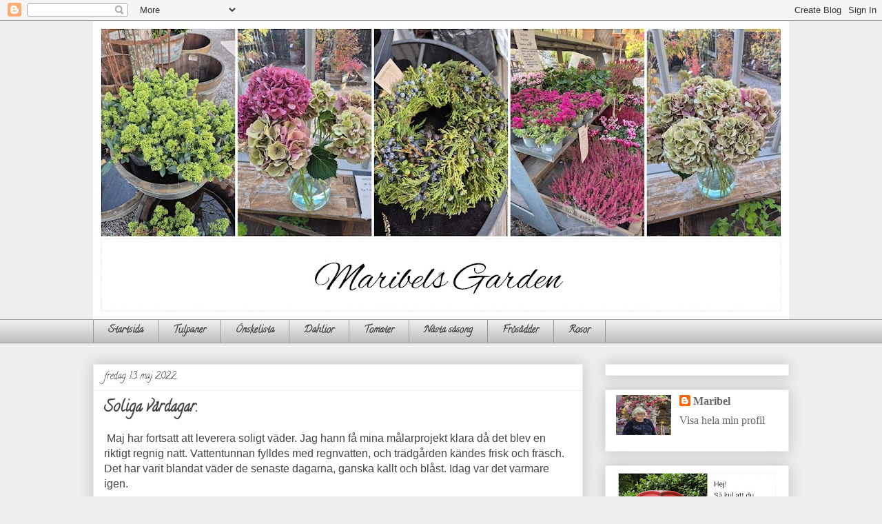

--- FILE ---
content_type: text/html; charset=UTF-8
request_url: https://maribelsgarden.blogspot.com/2022/05/soliga-vardagar.html
body_size: 56396
content:
<!DOCTYPE html>
<html class='v2' dir='ltr' lang='sv'>
<head>
<link href='https://www.blogger.com/static/v1/widgets/4128112664-css_bundle_v2.css' rel='stylesheet' type='text/css'/>
<meta content='width=1100' name='viewport'/>
<meta content='text/html; charset=UTF-8' http-equiv='Content-Type'/>
<meta content='blogger' name='generator'/>
<link href='https://maribelsgarden.blogspot.com/favicon.ico' rel='icon' type='image/x-icon'/>
<link href='https://maribelsgarden.blogspot.com/2022/05/soliga-vardagar.html' rel='canonical'/>
<link rel="alternate" type="application/atom+xml" title="Maribels Garden - Atom" href="https://maribelsgarden.blogspot.com/feeds/posts/default" />
<link rel="alternate" type="application/rss+xml" title="Maribels Garden - RSS" href="https://maribelsgarden.blogspot.com/feeds/posts/default?alt=rss" />
<link rel="service.post" type="application/atom+xml" title="Maribels Garden - Atom" href="https://www.blogger.com/feeds/2398392167787659482/posts/default" />

<link rel="alternate" type="application/atom+xml" title="Maribels Garden - Atom" href="https://maribelsgarden.blogspot.com/feeds/5745176630627170362/comments/default" />
<!--Can't find substitution for tag [blog.ieCssRetrofitLinks]-->
<link href='https://blogger.googleusercontent.com/img/b/R29vZ2xl/AVvXsEhoA_H1o1IRlPgZ7mHAYlaAoOhAeh7-hmSw0iP6JPpMqCQlUwS1CqxfO4fzwtkANvXAdriXFzbsv_kGATW838T3hw8arnFkqBd90Qrqg3SlUmc_FcB-PY0ZdJhA2SgVVte7OXbMus6WOxKO0-PPScEyLyEG95Wc-Sao3UOygzwAlboRW9Ph0wqawRM9pw/w400-h400/lunden2.jpg' rel='image_src'/>
<meta content='https://maribelsgarden.blogspot.com/2022/05/soliga-vardagar.html' property='og:url'/>
<meta content='Soliga vårdagar.' property='og:title'/>
<meta content=' Maj har fortsatt att leverera soligt väder. Jag hann få mina målarprojekt klara då det blev en riktigt regnig natt. Vattentunnan fylldes me...' property='og:description'/>
<meta content='https://blogger.googleusercontent.com/img/b/R29vZ2xl/AVvXsEhoA_H1o1IRlPgZ7mHAYlaAoOhAeh7-hmSw0iP6JPpMqCQlUwS1CqxfO4fzwtkANvXAdriXFzbsv_kGATW838T3hw8arnFkqBd90Qrqg3SlUmc_FcB-PY0ZdJhA2SgVVte7OXbMus6WOxKO0-PPScEyLyEG95Wc-Sao3UOygzwAlboRW9Ph0wqawRM9pw/w1200-h630-p-k-no-nu/lunden2.jpg' property='og:image'/>
<title>Maribels Garden: Soliga vårdagar.</title>
<style type='text/css'>@font-face{font-family:'Calligraffitti';font-style:normal;font-weight:400;font-display:swap;src:url(//fonts.gstatic.com/s/calligraffitti/v20/46k2lbT3XjDVqJw3DCmCFjE0vkFeOZdjppN_.woff2)format('woff2');unicode-range:U+0000-00FF,U+0131,U+0152-0153,U+02BB-02BC,U+02C6,U+02DA,U+02DC,U+0304,U+0308,U+0329,U+2000-206F,U+20AC,U+2122,U+2191,U+2193,U+2212,U+2215,U+FEFF,U+FFFD;}</style>
<style id='page-skin-1' type='text/css'><!--
/*
-----------------------------------------------
Blogger Template Style
Name:     Awesome Inc.
Designer: Tina Chen
URL:      tinachen.org
----------------------------------------------- */
/* Content
----------------------------------------------- */
body {
font: normal normal 16px Arial, Tahoma, Helvetica, FreeSans, sans-serif;
color: #444444;
background: #eeeeee none repeat scroll top left;
}
html body .content-outer {
min-width: 0;
max-width: 100%;
width: 100%;
}
a:link {
text-decoration: none;
color: #3778cd;
}
a:visited {
text-decoration: none;
color: #4d469c;
}
a:hover {
text-decoration: underline;
color: #3778cd;
}
.body-fauxcolumn-outer .cap-top {
position: absolute;
z-index: 1;
height: 276px;
width: 100%;
background: transparent none repeat-x scroll top left;
_background-image: none;
}
/* Columns
----------------------------------------------- */
.content-inner {
padding: 0;
}
.header-inner .section {
margin: 0 16px;
}
.tabs-inner .section {
margin: 0 16px;
}
.main-inner {
padding-top: 30px;
}
.main-inner .column-center-inner,
.main-inner .column-left-inner,
.main-inner .column-right-inner {
padding: 0 5px;
}
*+html body .main-inner .column-center-inner {
margin-top: -30px;
}
#layout .main-inner .column-center-inner {
margin-top: 0;
}
/* Header
----------------------------------------------- */
.header-outer {
margin: 0 0 0 0;
background: transparent none repeat scroll 0 0;
}
.Header h1 {
font: normal bold 40px Arial, Tahoma, Helvetica, FreeSans, sans-serif;
color: #444444;
text-shadow: 0 0 -1px #000000;
}
.Header h1 a {
color: #444444;
}
.Header .description {
font: normal normal 14px Arial, Tahoma, Helvetica, FreeSans, sans-serif;
color: #444444;
}
.header-inner .Header .titlewrapper,
.header-inner .Header .descriptionwrapper {
padding-left: 0;
padding-right: 0;
margin-bottom: 0;
}
.header-inner .Header .titlewrapper {
padding-top: 22px;
}
/* Tabs
----------------------------------------------- */
.tabs-outer {
overflow: hidden;
position: relative;
background: #eeeeee url(https://resources.blogblog.com/blogblog/data/1kt/awesomeinc/tabs_gradient_light.png) repeat scroll 0 0;
}
#layout .tabs-outer {
overflow: visible;
}
.tabs-cap-top, .tabs-cap-bottom {
position: absolute;
width: 100%;
border-top: 1px solid #999999;
}
.tabs-cap-bottom {
bottom: 0;
}
.tabs-inner .widget li a {
display: inline-block;
margin: 0;
padding: .6em 1.5em;
font: normal bold 14px Calligraffitti;
color: #444444;
border-top: 1px solid #999999;
border-bottom: 1px solid #999999;
border-left: 1px solid #999999;
height: 16px;
line-height: 16px;
}
.tabs-inner .widget li:last-child a {
border-right: 1px solid #999999;
}
.tabs-inner .widget li.selected a, .tabs-inner .widget li a:hover {
background: #666666 url(https://resources.blogblog.com/blogblog/data/1kt/awesomeinc/tabs_gradient_light.png) repeat-x scroll 0 -100px;
color: #ffffff;
}
/* Headings
----------------------------------------------- */
h2 {
font: normal bold 14px Calligraffitti;
color: #444444;
}
/* Widgets
----------------------------------------------- */
.main-inner .section {
margin: 0 27px;
padding: 0;
}
.main-inner .column-left-outer,
.main-inner .column-right-outer {
margin-top: 0;
}
#layout .main-inner .column-left-outer,
#layout .main-inner .column-right-outer {
margin-top: 0;
}
.main-inner .column-left-inner,
.main-inner .column-right-inner {
background: transparent none repeat 0 0;
-moz-box-shadow: 0 0 0 rgba(0, 0, 0, .2);
-webkit-box-shadow: 0 0 0 rgba(0, 0, 0, .2);
-goog-ms-box-shadow: 0 0 0 rgba(0, 0, 0, .2);
box-shadow: 0 0 0 rgba(0, 0, 0, .2);
-moz-border-radius: 0;
-webkit-border-radius: 0;
-goog-ms-border-radius: 0;
border-radius: 0;
}
#layout .main-inner .column-left-inner,
#layout .main-inner .column-right-inner {
margin-top: 0;
}
.sidebar .widget {
font: normal normal 16px 'Times New Roman', Times, FreeSerif, serif;
color: #666666;
}
.sidebar .widget a:link {
color: #666666;
}
.sidebar .widget a:visited {
color: #4d469c;
}
.sidebar .widget a:hover {
color: #4d469c;
}
.sidebar .widget h2 {
text-shadow: 0 0 -1px #000000;
}
.main-inner .widget {
background-color: #ffffff;
border: 1px solid #eeeeee;
padding: 0 15px 15px;
margin: 20px -16px;
-moz-box-shadow: 0 0 20px rgba(0, 0, 0, .2);
-webkit-box-shadow: 0 0 20px rgba(0, 0, 0, .2);
-goog-ms-box-shadow: 0 0 20px rgba(0, 0, 0, .2);
box-shadow: 0 0 20px rgba(0, 0, 0, .2);
-moz-border-radius: 0;
-webkit-border-radius: 0;
-goog-ms-border-radius: 0;
border-radius: 0;
}
.main-inner .widget h2 {
margin: 0 -15px;
padding: .6em 15px .5em;
border-bottom: 1px solid transparent;
}
.footer-inner .widget h2 {
padding: 0 0 .4em;
border-bottom: 1px solid transparent;
}
.main-inner .widget h2 + div, .footer-inner .widget h2 + div {
border-top: 1px solid #eeeeee;
padding-top: 8px;
}
.main-inner .widget .widget-content {
margin: 0 -15px;
padding: 7px 15px 0;
}
.main-inner .widget ul, .main-inner .widget #ArchiveList ul.flat {
margin: -8px -15px 0;
padding: 0;
list-style: none;
}
.main-inner .widget #ArchiveList {
margin: -8px 0 0;
}
.main-inner .widget ul li, .main-inner .widget #ArchiveList ul.flat li {
padding: .5em 15px;
text-indent: 0;
color: #666666;
border-top: 1px solid #eeeeee;
border-bottom: 1px solid transparent;
}
.main-inner .widget #ArchiveList ul li {
padding-top: .25em;
padding-bottom: .25em;
}
.main-inner .widget ul li:first-child, .main-inner .widget #ArchiveList ul.flat li:first-child {
border-top: none;
}
.main-inner .widget ul li:last-child, .main-inner .widget #ArchiveList ul.flat li:last-child {
border-bottom: none;
}
.post-body {
position: relative;
}
.main-inner .widget .post-body ul {
padding: 0 2.5em;
margin: .5em 0;
list-style: disc;
}
.main-inner .widget .post-body ul li {
padding: 0.25em 0;
margin-bottom: .25em;
color: #444444;
border: none;
}
.footer-inner .widget ul {
padding: 0;
list-style: none;
}
.widget .zippy {
color: #666666;
}
/* Posts
----------------------------------------------- */
body .main-inner .Blog {
padding: 0;
margin-bottom: 1em;
background-color: transparent;
border: none;
-moz-box-shadow: 0 0 0 rgba(0, 0, 0, 0);
-webkit-box-shadow: 0 0 0 rgba(0, 0, 0, 0);
-goog-ms-box-shadow: 0 0 0 rgba(0, 0, 0, 0);
box-shadow: 0 0 0 rgba(0, 0, 0, 0);
}
.main-inner .section:last-child .Blog:last-child {
padding: 0;
margin-bottom: 1em;
}
.main-inner .widget h2.date-header {
margin: 0 -15px 1px;
padding: 0 0 0 0;
font: normal normal 14px Calligraffitti;
color: #444444;
background: transparent none no-repeat scroll top left;
border-top: 0 solid #eeeeee;
border-bottom: 1px solid transparent;
-moz-border-radius-topleft: 0;
-moz-border-radius-topright: 0;
-webkit-border-top-left-radius: 0;
-webkit-border-top-right-radius: 0;
border-top-left-radius: 0;
border-top-right-radius: 0;
position: static;
bottom: 100%;
right: 15px;
text-shadow: 0 0 -1px #000000;
}
.main-inner .widget h2.date-header span {
font: normal normal 14px Calligraffitti;
display: block;
padding: .5em 15px;
border-left: 0 solid #eeeeee;
border-right: 0 solid #eeeeee;
}
.date-outer {
position: relative;
margin: 30px 0 20px;
padding: 0 15px;
background-color: #ffffff;
border: 1px solid #eeeeee;
-moz-box-shadow: 0 0 20px rgba(0, 0, 0, .2);
-webkit-box-shadow: 0 0 20px rgba(0, 0, 0, .2);
-goog-ms-box-shadow: 0 0 20px rgba(0, 0, 0, .2);
box-shadow: 0 0 20px rgba(0, 0, 0, .2);
-moz-border-radius: 0;
-webkit-border-radius: 0;
-goog-ms-border-radius: 0;
border-radius: 0;
}
.date-outer:first-child {
margin-top: 0;
}
.date-outer:last-child {
margin-bottom: 20px;
-moz-border-radius-bottomleft: 0;
-moz-border-radius-bottomright: 0;
-webkit-border-bottom-left-radius: 0;
-webkit-border-bottom-right-radius: 0;
-goog-ms-border-bottom-left-radius: 0;
-goog-ms-border-bottom-right-radius: 0;
border-bottom-left-radius: 0;
border-bottom-right-radius: 0;
}
.date-posts {
margin: 0 -15px;
padding: 0 15px;
clear: both;
}
.post-outer, .inline-ad {
border-top: 1px solid #eeeeee;
margin: 0 -15px;
padding: 15px 15px;
}
.post-outer {
padding-bottom: 10px;
}
.post-outer:first-child {
padding-top: 0;
border-top: none;
}
.post-outer:last-child, .inline-ad:last-child {
border-bottom: none;
}
.post-body {
position: relative;
}
.post-body img {
padding: 8px;
background: transparent;
border: 1px solid transparent;
-moz-box-shadow: 0 0 0 rgba(0, 0, 0, .2);
-webkit-box-shadow: 0 0 0 rgba(0, 0, 0, .2);
box-shadow: 0 0 0 rgba(0, 0, 0, .2);
-moz-border-radius: 0;
-webkit-border-radius: 0;
border-radius: 0;
}
h3.post-title, h4 {
font: normal bold 22px Calligraffitti;
color: #444444;
}
h3.post-title a {
font: normal bold 22px Calligraffitti;
color: #444444;
}
h3.post-title a:hover {
color: #3778cd;
text-decoration: underline;
}
.post-header {
margin: 0 0 1em;
}
.post-body {
line-height: 1.4;
}
.post-outer h2 {
color: #444444;
}
.post-footer {
margin: 1.5em 0 0;
}
#blog-pager {
padding: 15px;
font-size: 120%;
background-color: #ffffff;
border: 1px solid #eeeeee;
-moz-box-shadow: 0 0 20px rgba(0, 0, 0, .2);
-webkit-box-shadow: 0 0 20px rgba(0, 0, 0, .2);
-goog-ms-box-shadow: 0 0 20px rgba(0, 0, 0, .2);
box-shadow: 0 0 20px rgba(0, 0, 0, .2);
-moz-border-radius: 0;
-webkit-border-radius: 0;
-goog-ms-border-radius: 0;
border-radius: 0;
-moz-border-radius-topleft: 0;
-moz-border-radius-topright: 0;
-webkit-border-top-left-radius: 0;
-webkit-border-top-right-radius: 0;
-goog-ms-border-top-left-radius: 0;
-goog-ms-border-top-right-radius: 0;
border-top-left-radius: 0;
border-top-right-radius-topright: 0;
margin-top: 1em;
}
.blog-feeds, .post-feeds {
margin: 1em 0;
text-align: center;
color: #444444;
}
.blog-feeds a, .post-feeds a {
color: #999999;
}
.blog-feeds a:visited, .post-feeds a:visited {
color: #4d469c;
}
.blog-feeds a:hover, .post-feeds a:hover {
color: #3778cd;
}
.post-outer .comments {
margin-top: 2em;
}
/* Comments
----------------------------------------------- */
.comments .comments-content .icon.blog-author {
background-repeat: no-repeat;
background-image: url([data-uri]);
}
.comments .comments-content .loadmore a {
border-top: 1px solid #999999;
border-bottom: 1px solid #999999;
}
.comments .continue {
border-top: 2px solid #999999;
}
/* Footer
----------------------------------------------- */
.footer-outer {
margin: -20px 0 -1px;
padding: 20px 0 0;
color: #444444;
overflow: hidden;
}
.footer-fauxborder-left {
border-top: 1px solid #eeeeee;
background: #ffffff none repeat scroll 0 0;
-moz-box-shadow: 0 0 20px rgba(0, 0, 0, .2);
-webkit-box-shadow: 0 0 20px rgba(0, 0, 0, .2);
-goog-ms-box-shadow: 0 0 20px rgba(0, 0, 0, .2);
box-shadow: 0 0 20px rgba(0, 0, 0, .2);
margin: 0 -20px;
}
/* Mobile
----------------------------------------------- */
body.mobile {
background-size: auto;
}
.mobile .body-fauxcolumn-outer {
background: transparent none repeat scroll top left;
}
*+html body.mobile .main-inner .column-center-inner {
margin-top: 0;
}
.mobile .main-inner .widget {
padding: 0 0 15px;
}
.mobile .main-inner .widget h2 + div,
.mobile .footer-inner .widget h2 + div {
border-top: none;
padding-top: 0;
}
.mobile .footer-inner .widget h2 {
padding: 0.5em 0;
border-bottom: none;
}
.mobile .main-inner .widget .widget-content {
margin: 0;
padding: 7px 0 0;
}
.mobile .main-inner .widget ul,
.mobile .main-inner .widget #ArchiveList ul.flat {
margin: 0 -15px 0;
}
.mobile .main-inner .widget h2.date-header {
right: 0;
}
.mobile .date-header span {
padding: 0.4em 0;
}
.mobile .date-outer:first-child {
margin-bottom: 0;
border: 1px solid #eeeeee;
-moz-border-radius-topleft: 0;
-moz-border-radius-topright: 0;
-webkit-border-top-left-radius: 0;
-webkit-border-top-right-radius: 0;
-goog-ms-border-top-left-radius: 0;
-goog-ms-border-top-right-radius: 0;
border-top-left-radius: 0;
border-top-right-radius: 0;
}
.mobile .date-outer {
border-color: #eeeeee;
border-width: 0 1px 1px;
}
.mobile .date-outer:last-child {
margin-bottom: 0;
}
.mobile .main-inner {
padding: 0;
}
.mobile .header-inner .section {
margin: 0;
}
.mobile .post-outer, .mobile .inline-ad {
padding: 5px 0;
}
.mobile .tabs-inner .section {
margin: 0 10px;
}
.mobile .main-inner .widget h2 {
margin: 0;
padding: 0;
}
.mobile .main-inner .widget h2.date-header span {
padding: 0;
}
.mobile .main-inner .widget .widget-content {
margin: 0;
padding: 7px 0 0;
}
.mobile #blog-pager {
border: 1px solid transparent;
background: #ffffff none repeat scroll 0 0;
}
.mobile .main-inner .column-left-inner,
.mobile .main-inner .column-right-inner {
background: transparent none repeat 0 0;
-moz-box-shadow: none;
-webkit-box-shadow: none;
-goog-ms-box-shadow: none;
box-shadow: none;
}
.mobile .date-posts {
margin: 0;
padding: 0;
}
.mobile .footer-fauxborder-left {
margin: 0;
border-top: inherit;
}
.mobile .main-inner .section:last-child .Blog:last-child {
margin-bottom: 0;
}
.mobile-index-contents {
color: #444444;
}
.mobile .mobile-link-button {
background: #3778cd url(https://resources.blogblog.com/blogblog/data/1kt/awesomeinc/tabs_gradient_light.png) repeat scroll 0 0;
}
.mobile-link-button a:link, .mobile-link-button a:visited {
color: #ffffff;
}
.mobile .tabs-inner .PageList .widget-content {
background: transparent;
border-top: 1px solid;
border-color: #999999;
color: #444444;
}
.mobile .tabs-inner .PageList .widget-content .pagelist-arrow {
border-left: 1px solid #999999;
}

--></style>
<style id='template-skin-1' type='text/css'><!--
body {
min-width: 1042px;
}
.content-outer, .content-fauxcolumn-outer, .region-inner {
min-width: 1042px;
max-width: 1042px;
_width: 1042px;
}
.main-inner .columns {
padding-left: 0px;
padding-right: 299px;
}
.main-inner .fauxcolumn-center-outer {
left: 0px;
right: 299px;
/* IE6 does not respect left and right together */
_width: expression(this.parentNode.offsetWidth -
parseInt("0px") -
parseInt("299px") + 'px');
}
.main-inner .fauxcolumn-left-outer {
width: 0px;
}
.main-inner .fauxcolumn-right-outer {
width: 299px;
}
.main-inner .column-left-outer {
width: 0px;
right: 100%;
margin-left: -0px;
}
.main-inner .column-right-outer {
width: 299px;
margin-right: -299px;
}
#layout {
min-width: 0;
}
#layout .content-outer {
min-width: 0;
width: 800px;
}
#layout .region-inner {
min-width: 0;
width: auto;
}
body#layout div.add_widget {
padding: 8px;
}
body#layout div.add_widget a {
margin-left: 32px;
}
--></style>
<link href='https://www.blogger.com/dyn-css/authorization.css?targetBlogID=2398392167787659482&amp;zx=8f36caa5-1332-4d11-81a3-a7f85fca3334' media='none' onload='if(media!=&#39;all&#39;)media=&#39;all&#39;' rel='stylesheet'/><noscript><link href='https://www.blogger.com/dyn-css/authorization.css?targetBlogID=2398392167787659482&amp;zx=8f36caa5-1332-4d11-81a3-a7f85fca3334' rel='stylesheet'/></noscript>
<meta name='google-adsense-platform-account' content='ca-host-pub-1556223355139109'/>
<meta name='google-adsense-platform-domain' content='blogspot.com'/>

<link rel="stylesheet" href="https://fonts.googleapis.com/css2?display=swap&family=Great+Vibes&family=Alex+Brush"></head>
<body class='loading variant-light'>
<div class='navbar section' id='navbar' name='Navbar'><div class='widget Navbar' data-version='1' id='Navbar1'><script type="text/javascript">
    function setAttributeOnload(object, attribute, val) {
      if(window.addEventListener) {
        window.addEventListener('load',
          function(){ object[attribute] = val; }, false);
      } else {
        window.attachEvent('onload', function(){ object[attribute] = val; });
      }
    }
  </script>
<div id="navbar-iframe-container"></div>
<script type="text/javascript" src="https://apis.google.com/js/platform.js"></script>
<script type="text/javascript">
      gapi.load("gapi.iframes:gapi.iframes.style.bubble", function() {
        if (gapi.iframes && gapi.iframes.getContext) {
          gapi.iframes.getContext().openChild({
              url: 'https://www.blogger.com/navbar/2398392167787659482?po\x3d5745176630627170362\x26origin\x3dhttps://maribelsgarden.blogspot.com',
              where: document.getElementById("navbar-iframe-container"),
              id: "navbar-iframe"
          });
        }
      });
    </script><script type="text/javascript">
(function() {
var script = document.createElement('script');
script.type = 'text/javascript';
script.src = '//pagead2.googlesyndication.com/pagead/js/google_top_exp.js';
var head = document.getElementsByTagName('head')[0];
if (head) {
head.appendChild(script);
}})();
</script>
</div></div>
<div class='body-fauxcolumns'>
<div class='fauxcolumn-outer body-fauxcolumn-outer'>
<div class='cap-top'>
<div class='cap-left'></div>
<div class='cap-right'></div>
</div>
<div class='fauxborder-left'>
<div class='fauxborder-right'></div>
<div class='fauxcolumn-inner'>
</div>
</div>
<div class='cap-bottom'>
<div class='cap-left'></div>
<div class='cap-right'></div>
</div>
</div>
</div>
<div class='content'>
<div class='content-fauxcolumns'>
<div class='fauxcolumn-outer content-fauxcolumn-outer'>
<div class='cap-top'>
<div class='cap-left'></div>
<div class='cap-right'></div>
</div>
<div class='fauxborder-left'>
<div class='fauxborder-right'></div>
<div class='fauxcolumn-inner'>
</div>
</div>
<div class='cap-bottom'>
<div class='cap-left'></div>
<div class='cap-right'></div>
</div>
</div>
</div>
<div class='content-outer'>
<div class='content-cap-top cap-top'>
<div class='cap-left'></div>
<div class='cap-right'></div>
</div>
<div class='fauxborder-left content-fauxborder-left'>
<div class='fauxborder-right content-fauxborder-right'></div>
<div class='content-inner'>
<header>
<div class='header-outer'>
<div class='header-cap-top cap-top'>
<div class='cap-left'></div>
<div class='cap-right'></div>
</div>
<div class='fauxborder-left header-fauxborder-left'>
<div class='fauxborder-right header-fauxborder-right'></div>
<div class='region-inner header-inner'>
<div class='header section' id='header' name='Rubrik'><div class='widget Header' data-version='1' id='Header1'>
<div id='header-inner'>
<a href='https://maribelsgarden.blogspot.com/' style='display: block'>
<img alt='Maribels Garden' height='433px; ' id='Header1_headerimg' src='https://blogger.googleusercontent.com/img/a/AVvXsEhzNyAC8RBp-WdwPIpKT8TgRSL_TnW2nHNmdHDAjVsw8KP_OJPQijMi_nozbfcbRWvIC17dclRkySqYBN2tQ0KbJYNwRI50sKAXOL4FEKH8clpdRKdk1-3f5efFJQlkq4DwotnSzw_EANR4EflvmuhYFm3lnHWoZwArLxhAyX_FkZG3v4J5gAOYQ6aJMYrU=s1010' style='display: block' width='1010px; '/>
</a>
</div>
</div></div>
</div>
</div>
<div class='header-cap-bottom cap-bottom'>
<div class='cap-left'></div>
<div class='cap-right'></div>
</div>
</div>
</header>
<div class='tabs-outer'>
<div class='tabs-cap-top cap-top'>
<div class='cap-left'></div>
<div class='cap-right'></div>
</div>
<div class='fauxborder-left tabs-fauxborder-left'>
<div class='fauxborder-right tabs-fauxborder-right'></div>
<div class='region-inner tabs-inner'>
<div class='tabs section' id='crosscol' name='Alla kolumner'><div class='widget PageList' data-version='1' id='PageList1'>
<h2>Sidor</h2>
<div class='widget-content'>
<ul>
<li>
<a href='https://maribelsgarden.blogspot.com/'>Startsida</a>
</li>
<li>
<a href='https://maribelsgarden.blogspot.com/p/tulpaner.html'>Tulpaner</a>
</li>
<li>
<a href='https://maribelsgarden.blogspot.com/p/onskelista.html'>Önskelista</a>
</li>
<li>
<a href='https://maribelsgarden.blogspot.com/p/dahlior.html'>Dahlior</a>
</li>
<li>
<a href='https://maribelsgarden.blogspot.com/p/tomater.html'>Tomater</a>
</li>
<li>
<a href='https://maribelsgarden.blogspot.com/p/ideer.html'>Nästa säsong</a>
</li>
<li>
<a href='https://maribelsgarden.blogspot.com/p/frosadder.html'>Frösådder</a>
</li>
<li>
<a href='https://maribelsgarden.blogspot.com/p/rosor.html'>Rosor</a>
</li>
</ul>
<div class='clear'></div>
</div>
</div></div>
<div class='tabs no-items section' id='crosscol-overflow' name='Cross-Column 2'></div>
</div>
</div>
<div class='tabs-cap-bottom cap-bottom'>
<div class='cap-left'></div>
<div class='cap-right'></div>
</div>
</div>
<div class='main-outer'>
<div class='main-cap-top cap-top'>
<div class='cap-left'></div>
<div class='cap-right'></div>
</div>
<div class='fauxborder-left main-fauxborder-left'>
<div class='fauxborder-right main-fauxborder-right'></div>
<div class='region-inner main-inner'>
<div class='columns fauxcolumns'>
<div class='fauxcolumn-outer fauxcolumn-center-outer'>
<div class='cap-top'>
<div class='cap-left'></div>
<div class='cap-right'></div>
</div>
<div class='fauxborder-left'>
<div class='fauxborder-right'></div>
<div class='fauxcolumn-inner'>
</div>
</div>
<div class='cap-bottom'>
<div class='cap-left'></div>
<div class='cap-right'></div>
</div>
</div>
<div class='fauxcolumn-outer fauxcolumn-left-outer'>
<div class='cap-top'>
<div class='cap-left'></div>
<div class='cap-right'></div>
</div>
<div class='fauxborder-left'>
<div class='fauxborder-right'></div>
<div class='fauxcolumn-inner'>
</div>
</div>
<div class='cap-bottom'>
<div class='cap-left'></div>
<div class='cap-right'></div>
</div>
</div>
<div class='fauxcolumn-outer fauxcolumn-right-outer'>
<div class='cap-top'>
<div class='cap-left'></div>
<div class='cap-right'></div>
</div>
<div class='fauxborder-left'>
<div class='fauxborder-right'></div>
<div class='fauxcolumn-inner'>
</div>
</div>
<div class='cap-bottom'>
<div class='cap-left'></div>
<div class='cap-right'></div>
</div>
</div>
<!-- corrects IE6 width calculation -->
<div class='columns-inner'>
<div class='column-center-outer'>
<div class='column-center-inner'>
<div class='main section' id='main' name='Huvudsektion'><div class='widget Blog' data-version='1' id='Blog1'>
<div class='blog-posts hfeed'>

          <div class="date-outer">
        
<h2 class='date-header'><span>fredag 13 maj 2022</span></h2>

          <div class="date-posts">
        
<div class='post-outer'>
<div class='post hentry uncustomized-post-template' itemprop='blogPost' itemscope='itemscope' itemtype='http://schema.org/BlogPosting'>
<meta content='https://blogger.googleusercontent.com/img/b/R29vZ2xl/AVvXsEhoA_H1o1IRlPgZ7mHAYlaAoOhAeh7-hmSw0iP6JPpMqCQlUwS1CqxfO4fzwtkANvXAdriXFzbsv_kGATW838T3hw8arnFkqBd90Qrqg3SlUmc_FcB-PY0ZdJhA2SgVVte7OXbMus6WOxKO0-PPScEyLyEG95Wc-Sao3UOygzwAlboRW9Ph0wqawRM9pw/w400-h400/lunden2.jpg' itemprop='image_url'/>
<meta content='2398392167787659482' itemprop='blogId'/>
<meta content='5745176630627170362' itemprop='postId'/>
<a name='5745176630627170362'></a>
<h3 class='post-title entry-title' itemprop='name'>
Soliga vårdagar.
</h3>
<div class='post-header'>
<div class='post-header-line-1'></div>
</div>
<div class='post-body entry-content' id='post-body-5745176630627170362' itemprop='description articleBody'>
<p>&nbsp;Maj har fortsatt att leverera soligt väder. Jag hann få mina målarprojekt klara då det blev en riktigt regnig natt. Vattentunnan fylldes med regnvatten, och trädgården kändes frisk och fräsch. Det har varit blandat väder de senaste dagarna, ganska kallt och blåst. Idag var det varmare igen.</p><div class="separator" style="clear: both; text-align: center;"><a href="https://blogger.googleusercontent.com/img/b/R29vZ2xl/AVvXsEhoA_H1o1IRlPgZ7mHAYlaAoOhAeh7-hmSw0iP6JPpMqCQlUwS1CqxfO4fzwtkANvXAdriXFzbsv_kGATW838T3hw8arnFkqBd90Qrqg3SlUmc_FcB-PY0ZdJhA2SgVVte7OXbMus6WOxKO0-PPScEyLyEG95Wc-Sao3UOygzwAlboRW9Ph0wqawRM9pw/s1080/lunden2.jpg" style="margin-left: 1em; margin-right: 1em;"><img border="0" data-original-height="1080" data-original-width="1080" height="400" src="https://blogger.googleusercontent.com/img/b/R29vZ2xl/AVvXsEhoA_H1o1IRlPgZ7mHAYlaAoOhAeh7-hmSw0iP6JPpMqCQlUwS1CqxfO4fzwtkANvXAdriXFzbsv_kGATW838T3hw8arnFkqBd90Qrqg3SlUmc_FcB-PY0ZdJhA2SgVVte7OXbMus6WOxKO0-PPScEyLyEG95Wc-Sao3UOygzwAlboRW9Ph0wqawRM9pw/w400-h400/lunden2.jpg" width="400" /></a></div>Regnet behövdes, det var riktigt torrt i rabatterna. Efter regnet kom grönskan, löven spricker ut och det är riktigt fint.&nbsp; Gullvivan har slagit ut, och förökat sig.&nbsp;<div class="separator" style="clear: both; text-align: center;"><a href="https://blogger.googleusercontent.com/img/b/R29vZ2xl/AVvXsEgIpY8o1xq1XPymrkaLijV298g9PvYw509dWAZ0mTzXnQokqgbtJwZk0PV6G6kY2ZZv2cV4NRoFMmDxKGz0vAiMj9VWMF96BGOmiLHFCgAeeVvUKVcJDY9J2LYNns7q2S7ulKV390D-_vWkiArq0mkFV3R5jHbox2jN-8EKFYFsnI7ctvOSxidc5mKsvg/s1080/lunden.jpg" style="margin-left: 1em; margin-right: 1em;"><img border="0" data-original-height="1080" data-original-width="1080" height="400" src="https://blogger.googleusercontent.com/img/b/R29vZ2xl/AVvXsEgIpY8o1xq1XPymrkaLijV298g9PvYw509dWAZ0mTzXnQokqgbtJwZk0PV6G6kY2ZZv2cV4NRoFMmDxKGz0vAiMj9VWMF96BGOmiLHFCgAeeVvUKVcJDY9J2LYNns7q2S7ulKV390D-_vWkiArq0mkFV3R5jHbox2jN-8EKFYFsnI7ctvOSxidc5mKsvg/w400-h400/lunden.jpg" width="400" /></a></div><br /><div>Min favorit vår-rabatt under de stora träden, levererar fina vårblommor. Thalia, pärlhyacinter, narcisser, gulsippa, och över dem svävar forsythians grenar fulla med gula blommor.&nbsp;<br /><div class="separator" style="clear: both; text-align: center;"><a href="https://blogger.googleusercontent.com/img/b/R29vZ2xl/AVvXsEh6ErE0CZUaJp2-Ed0eV4VIuidAvlRWGSIeYkOkU6PPU--9aKSViTSULtHFNuBroDrd0fKijEz74lZSWUg5UfDPoVEbJ6d9eXqgAfRYpY2CC4vqrJ-PqlPy2ex92Ns9t5_6m2Ddqqh9PwoOYJBvPbiheBY5IXpJIyfXvXEqDWclEa8QuLLE0yzxDLrfBA/s1080/tulipanermaj2.jpg" style="margin-left: 1em; margin-right: 1em;"><img border="0" data-original-height="1080" data-original-width="1080" height="400" src="https://blogger.googleusercontent.com/img/b/R29vZ2xl/AVvXsEh6ErE0CZUaJp2-Ed0eV4VIuidAvlRWGSIeYkOkU6PPU--9aKSViTSULtHFNuBroDrd0fKijEz74lZSWUg5UfDPoVEbJ6d9eXqgAfRYpY2CC4vqrJ-PqlPy2ex92Ns9t5_6m2Ddqqh9PwoOYJBvPbiheBY5IXpJIyfXvXEqDWclEa8QuLLE0yzxDLrfBA/w400-h400/tulipanermaj2.jpg" width="400" /></a></div>De första tulpanerna har slagit ut, hade för mig att jag blandat vita och gula, men ser inga vita tulpaner bland de gula. Många knoppar återstår, som jag inte ser färgen på. Det visar sig var de vita hamnade.</div><div><div class="separator" style="clear: both; text-align: center;"><a href="https://blogger.googleusercontent.com/img/b/R29vZ2xl/AVvXsEh7B7E4fwn0gsovLfvJAsSXr7eU4K0dOpV9ouFgRVS8DzchP9EqD9-IfqbiNo2Tx4XRh04JjERWYH1ugvqMhYWw5qAIcryN2WbkEBIzxrkcHI-GSw5QCSKNPQ8N6lW-cnSZvIoVZR8D8lcE0kn2Hb9KqpTd0Wxp1o2s277hmm9x_7IoSvsrwqqAQvAhLA/s1080/tulipanermaj3.jpg" style="margin-left: 1em; margin-right: 1em;"><img border="0" data-original-height="1080" data-original-width="1080" height="400" src="https://blogger.googleusercontent.com/img/b/R29vZ2xl/AVvXsEh7B7E4fwn0gsovLfvJAsSXr7eU4K0dOpV9ouFgRVS8DzchP9EqD9-IfqbiNo2Tx4XRh04JjERWYH1ugvqMhYWw5qAIcryN2WbkEBIzxrkcHI-GSw5QCSKNPQ8N6lW-cnSZvIoVZR8D8lcE0kn2Hb9KqpTd0Wxp1o2s277hmm9x_7IoSvsrwqqAQvAhLA/w400-h400/tulipanermaj3.jpg" width="400" /></a></div>Lite rosa, aprikos färgade. Riktigt vackra. Det blir många som jag ser för första gången i år, men hoppas att de gamla också blommar.&nbsp;</div><div class="separator" style="clear: both; text-align: center;"><a href="https://blogger.googleusercontent.com/img/b/R29vZ2xl/AVvXsEhsCe3UAwyNGKYN14KI_b80ZRGjyAblj8yV1bSXqq3_ure_7ZWDznC2sR-MA7b0lp8mvezFhjrq0VhmS3jVkZoFbfcogz5ijeGyZcZelF3ZQIP05rsdB3xDx1KVtJXiFLJkUR162PfJRRMiV5L4n1dgCyENJtPc0SC8U8aK20Nngwtztd1aoEHXBV1YWg/s1080/inkpblommor.jpg" style="margin-left: 1em; margin-right: 1em;"><img border="0" data-original-height="1080" data-original-width="1080" height="400" src="https://blogger.googleusercontent.com/img/b/R29vZ2xl/AVvXsEhsCe3UAwyNGKYN14KI_b80ZRGjyAblj8yV1bSXqq3_ure_7ZWDznC2sR-MA7b0lp8mvezFhjrq0VhmS3jVkZoFbfcogz5ijeGyZcZelF3ZQIP05rsdB3xDx1KVtJXiFLJkUR162PfJRRMiV5L4n1dgCyENJtPc0SC8U8aK20Nngwtztd1aoEHXBV1YWg/w400-h400/inkpblommor.jpg" width="400" /></a></div>Idag blev det ett besök på närbelägna växtgården, skall plantera lite blommor i mina nymålade krukor och blomlådor.&nbsp;<div class="separator" style="clear: both; text-align: center;"><a href="https://blogger.googleusercontent.com/img/b/R29vZ2xl/AVvXsEgmcbxmgCqWE_HuAHWdXylZ8TtYGkDjSPEz19RM9dG3A1Rvb89xHG0C7jBgRa4TjF6E_V8h3L37VSXl-geXfyuU1rrwqC4cWBtjOdS0jl2Fxl37ljcQUGebZGYAwyLJSrhQ_YPRdMq3_LDv9tm-dboYEUXhwWF2lYT2BhUPU5UW5L1qa3JQ5JcMTnUjiw/s1080/dahliorz.jpg" style="margin-left: 1em; margin-right: 1em;"><img border="0" data-original-height="1080" data-original-width="1080" height="400" src="https://blogger.googleusercontent.com/img/b/R29vZ2xl/AVvXsEgmcbxmgCqWE_HuAHWdXylZ8TtYGkDjSPEz19RM9dG3A1Rvb89xHG0C7jBgRa4TjF6E_V8h3L37VSXl-geXfyuU1rrwqC4cWBtjOdS0jl2Fxl37ljcQUGebZGYAwyLJSrhQ_YPRdMq3_LDv9tm-dboYEUXhwWF2lYT2BhUPU5UW5L1qa3JQ5JcMTnUjiw/w400-h400/dahliorz.jpg" width="400" /></a></div>Alla mina nya dahlior har jag planterat i plastpåsar, som jag såg i en FB grupp. Det fungerade bra och de har börjat växa fint. Mina gamla kom hem från vinterförvaring idag, senare än vanligt, och nu har jag planterat dem i krukor i väntan på att de skall få plats i blomlådorna, när tulpanerna har blommat över.&nbsp;<div class="separator" style="clear: both; text-align: center;"><a href="https://blogger.googleusercontent.com/img/b/R29vZ2xl/AVvXsEgA7-k0rj-ALitdJZET-kpBuBKGh11Nu5lOTf_j_ZWtpMcXtVDnuKXZKfh2-FuzxV100wVJlw_2l-0fVzTVvhxpctbM9CspXkf5BWQacz_7qPk5sNFdhPCr47D3l0D8j3SmLq5Xk0tW45jbpi7jZOYklEp_XDUlyUJNFKRNwEBbdL6btVXpZ4ChnEp9QQ/s1080/klematis11.jpg" style="margin-left: 1em; margin-right: 1em;"><img border="0" data-original-height="1080" data-original-width="1080" height="400" src="https://blogger.googleusercontent.com/img/b/R29vZ2xl/AVvXsEgA7-k0rj-ALitdJZET-kpBuBKGh11Nu5lOTf_j_ZWtpMcXtVDnuKXZKfh2-FuzxV100wVJlw_2l-0fVzTVvhxpctbM9CspXkf5BWQacz_7qPk5sNFdhPCr47D3l0D8j3SmLq5Xk0tW45jbpi7jZOYklEp_XDUlyUJNFKRNwEBbdL6btVXpZ4ChnEp9QQ/w400-h400/klematis11.jpg" width="400" /></a></div>Alpklematisen har slagit ut, och är full av blommor, de rosafärgade knopparna har slagit ut och&nbsp; blommorna är också rosa, lite konstigt att den ändrat färg.&nbsp;<div class="separator" style="clear: both; text-align: center;"><a href="https://blogger.googleusercontent.com/img/b/R29vZ2xl/AVvXsEjYJ74jfoNNfghGTIuTlsxYNaGyGeITbCLazG8kSg7dgW4MHJabBqy3DSH9E7OZwsC1lGrKbG7qCYdHwZ9_KrkCtSOzW1smeePelsneh-Jk5PCjMeWDZM_HHAPKzW_26g7bUzq2A2xHpeXhcom1NgTytjO5lBbazUB_lnTQASr7K7wwVBi-Wi81WA8mRQ/s1080/vitsipporx.jpg" style="margin-left: 1em; margin-right: 1em;"><img border="0" data-original-height="1080" data-original-width="1080" height="400" src="https://blogger.googleusercontent.com/img/b/R29vZ2xl/AVvXsEjYJ74jfoNNfghGTIuTlsxYNaGyGeITbCLazG8kSg7dgW4MHJabBqy3DSH9E7OZwsC1lGrKbG7qCYdHwZ9_KrkCtSOzW1smeePelsneh-Jk5PCjMeWDZM_HHAPKzW_26g7bUzq2A2xHpeXhcom1NgTytjO5lBbazUB_lnTQASr7K7wwVBi-Wi81WA8mRQ/w400-h400/vitsipporx.jpg" width="400" /></a></div>I den närbelägna lilla skogen, blommar vitsipporna fortfarande riktigt fint. Har plockat mig flera buketter, tycker de är så fina. Mötte flera dagisbarn på vägen hem. Ett barn kommenterade till fröken, hörde inte vad hon sa men dagisfröken sa att " man får plocka blommor". Och visst är det härligt, tänk om man inte fick plocka en bukett med sig hem.<div><br /></div><div>Ha en trevlig helg!</div><div><span style="font-family: Alex Brush; font-size: large;"><b>Marika</b></span></div><div><span style="font-family: Alex Brush; font-size: large;"><br /></span></div><div><div><div>Länkar till <a href="https://tradgardsfagring.blogspot.com/2022/05/tradgardsfagring-vecka-20.html">TrädgårdsFägring</a><br /><div><br /><div><br /><div><br /><p><br /></p></div></div></div></div></div></div>
<div style='clear: both;'></div>
</div>
<div class='post-footer'>
<div class='post-footer-line post-footer-line-1'>
<span class='post-author vcard'>
Upplagd av
<span class='fn' itemprop='author' itemscope='itemscope' itemtype='http://schema.org/Person'>
<meta content='https://www.blogger.com/profile/17971758563451177650' itemprop='url'/>
<a class='g-profile' href='https://www.blogger.com/profile/17971758563451177650' rel='author' title='author profile'>
<span itemprop='name'>Maribel</span>
</a>
</span>
</span>
<span class='post-timestamp'>
kl.
<meta content='https://maribelsgarden.blogspot.com/2022/05/soliga-vardagar.html' itemprop='url'/>
<a class='timestamp-link' href='https://maribelsgarden.blogspot.com/2022/05/soliga-vardagar.html' rel='bookmark' title='permanent link'><abbr class='published' itemprop='datePublished' title='2022-05-13T19:49:00+02:00'>19:49</abbr></a>
</span>
<span class='post-comment-link'>
</span>
<span class='post-icons'>
<span class='item-control blog-admin pid-882288091'>
<a href='https://www.blogger.com/post-edit.g?blogID=2398392167787659482&postID=5745176630627170362&from=pencil' title='Redigera inlägg'>
<img alt='' class='icon-action' height='18' src='https://resources.blogblog.com/img/icon18_edit_allbkg.gif' width='18'/>
</a>
</span>
</span>
<div class='post-share-buttons goog-inline-block'>
<a class='goog-inline-block share-button sb-email' href='https://www.blogger.com/share-post.g?blogID=2398392167787659482&postID=5745176630627170362&target=email' target='_blank' title='Skicka med e-post'><span class='share-button-link-text'>Skicka med e-post</span></a><a class='goog-inline-block share-button sb-blog' href='https://www.blogger.com/share-post.g?blogID=2398392167787659482&postID=5745176630627170362&target=blog' onclick='window.open(this.href, "_blank", "height=270,width=475"); return false;' target='_blank' title='BlogThis!'><span class='share-button-link-text'>BlogThis!</span></a><a class='goog-inline-block share-button sb-twitter' href='https://www.blogger.com/share-post.g?blogID=2398392167787659482&postID=5745176630627170362&target=twitter' target='_blank' title='Dela på X'><span class='share-button-link-text'>Dela på X</span></a><a class='goog-inline-block share-button sb-facebook' href='https://www.blogger.com/share-post.g?blogID=2398392167787659482&postID=5745176630627170362&target=facebook' onclick='window.open(this.href, "_blank", "height=430,width=640"); return false;' target='_blank' title='Dela på Facebook'><span class='share-button-link-text'>Dela på Facebook</span></a><a class='goog-inline-block share-button sb-pinterest' href='https://www.blogger.com/share-post.g?blogID=2398392167787659482&postID=5745176630627170362&target=pinterest' target='_blank' title='Dela på Pinterest'><span class='share-button-link-text'>Dela på Pinterest</span></a>
</div>
</div>
<div class='post-footer-line post-footer-line-2'>
<span class='post-labels'>
Etiketter:
<a href='https://maribelsgarden.blogspot.com/search/label/dahlia' rel='tag'>dahlia</a>,
<a href='https://maribelsgarden.blogspot.com/search/label/gullviva' rel='tag'>gullviva</a>,
<a href='https://maribelsgarden.blogspot.com/search/label/gulsippa' rel='tag'>gulsippa</a>,
<a href='https://maribelsgarden.blogspot.com/search/label/klematis' rel='tag'>klematis</a>,
<a href='https://maribelsgarden.blogspot.com/search/label/narciss' rel='tag'>narciss</a>,
<a href='https://maribelsgarden.blogspot.com/search/label/tr%C3%A4dg%C3%A5rdsf%C3%A4gring' rel='tag'>trädgårdsfägring</a>,
<a href='https://maribelsgarden.blogspot.com/search/label/tulpan' rel='tag'>tulpan</a>,
<a href='https://maribelsgarden.blogspot.com/search/label/vitsippa' rel='tag'>vitsippa</a>
</span>
</div>
<div class='post-footer-line post-footer-line-3'>
<span class='post-location'>
</span>
</div>
</div>
</div>
<div class='comments' id='comments'>
<a name='comments'></a>
<h4>28 kommentarer:</h4>
<div class='comments-content'>
<script async='async' src='' type='text/javascript'></script>
<script type='text/javascript'>
    (function() {
      var items = null;
      var msgs = null;
      var config = {};

// <![CDATA[
      var cursor = null;
      if (items && items.length > 0) {
        cursor = parseInt(items[items.length - 1].timestamp) + 1;
      }

      var bodyFromEntry = function(entry) {
        var text = (entry &&
                    ((entry.content && entry.content.$t) ||
                     (entry.summary && entry.summary.$t))) ||
            '';
        if (entry && entry.gd$extendedProperty) {
          for (var k in entry.gd$extendedProperty) {
            if (entry.gd$extendedProperty[k].name == 'blogger.contentRemoved') {
              return '<span class="deleted-comment">' + text + '</span>';
            }
          }
        }
        return text;
      }

      var parse = function(data) {
        cursor = null;
        var comments = [];
        if (data && data.feed && data.feed.entry) {
          for (var i = 0, entry; entry = data.feed.entry[i]; i++) {
            var comment = {};
            // comment ID, parsed out of the original id format
            var id = /blog-(\d+).post-(\d+)/.exec(entry.id.$t);
            comment.id = id ? id[2] : null;
            comment.body = bodyFromEntry(entry);
            comment.timestamp = Date.parse(entry.published.$t) + '';
            if (entry.author && entry.author.constructor === Array) {
              var auth = entry.author[0];
              if (auth) {
                comment.author = {
                  name: (auth.name ? auth.name.$t : undefined),
                  profileUrl: (auth.uri ? auth.uri.$t : undefined),
                  avatarUrl: (auth.gd$image ? auth.gd$image.src : undefined)
                };
              }
            }
            if (entry.link) {
              if (entry.link[2]) {
                comment.link = comment.permalink = entry.link[2].href;
              }
              if (entry.link[3]) {
                var pid = /.*comments\/default\/(\d+)\?.*/.exec(entry.link[3].href);
                if (pid && pid[1]) {
                  comment.parentId = pid[1];
                }
              }
            }
            comment.deleteclass = 'item-control blog-admin';
            if (entry.gd$extendedProperty) {
              for (var k in entry.gd$extendedProperty) {
                if (entry.gd$extendedProperty[k].name == 'blogger.itemClass') {
                  comment.deleteclass += ' ' + entry.gd$extendedProperty[k].value;
                } else if (entry.gd$extendedProperty[k].name == 'blogger.displayTime') {
                  comment.displayTime = entry.gd$extendedProperty[k].value;
                }
              }
            }
            comments.push(comment);
          }
        }
        return comments;
      };

      var paginator = function(callback) {
        if (hasMore()) {
          var url = config.feed + '?alt=json&v=2&orderby=published&reverse=false&max-results=50';
          if (cursor) {
            url += '&published-min=' + new Date(cursor).toISOString();
          }
          window.bloggercomments = function(data) {
            var parsed = parse(data);
            cursor = parsed.length < 50 ? null
                : parseInt(parsed[parsed.length - 1].timestamp) + 1
            callback(parsed);
            window.bloggercomments = null;
          }
          url += '&callback=bloggercomments';
          var script = document.createElement('script');
          script.type = 'text/javascript';
          script.src = url;
          document.getElementsByTagName('head')[0].appendChild(script);
        }
      };
      var hasMore = function() {
        return !!cursor;
      };
      var getMeta = function(key, comment) {
        if ('iswriter' == key) {
          var matches = !!comment.author
              && comment.author.name == config.authorName
              && comment.author.profileUrl == config.authorUrl;
          return matches ? 'true' : '';
        } else if ('deletelink' == key) {
          return config.baseUri + '/comment/delete/'
               + config.blogId + '/' + comment.id;
        } else if ('deleteclass' == key) {
          return comment.deleteclass;
        }
        return '';
      };

      var replybox = null;
      var replyUrlParts = null;
      var replyParent = undefined;

      var onReply = function(commentId, domId) {
        if (replybox == null) {
          // lazily cache replybox, and adjust to suit this style:
          replybox = document.getElementById('comment-editor');
          if (replybox != null) {
            replybox.height = '250px';
            replybox.style.display = 'block';
            replyUrlParts = replybox.src.split('#');
          }
        }
        if (replybox && (commentId !== replyParent)) {
          replybox.src = '';
          document.getElementById(domId).insertBefore(replybox, null);
          replybox.src = replyUrlParts[0]
              + (commentId ? '&parentID=' + commentId : '')
              + '#' + replyUrlParts[1];
          replyParent = commentId;
        }
      };

      var hash = (window.location.hash || '#').substring(1);
      var startThread, targetComment;
      if (/^comment-form_/.test(hash)) {
        startThread = hash.substring('comment-form_'.length);
      } else if (/^c[0-9]+$/.test(hash)) {
        targetComment = hash.substring(1);
      }

      // Configure commenting API:
      var configJso = {
        'maxDepth': config.maxThreadDepth
      };
      var provider = {
        'id': config.postId,
        'data': items,
        'loadNext': paginator,
        'hasMore': hasMore,
        'getMeta': getMeta,
        'onReply': onReply,
        'rendered': true,
        'initComment': targetComment,
        'initReplyThread': startThread,
        'config': configJso,
        'messages': msgs
      };

      var render = function() {
        if (window.goog && window.goog.comments) {
          var holder = document.getElementById('comment-holder');
          window.goog.comments.render(holder, provider);
        }
      };

      // render now, or queue to render when library loads:
      if (window.goog && window.goog.comments) {
        render();
      } else {
        window.goog = window.goog || {};
        window.goog.comments = window.goog.comments || {};
        window.goog.comments.loadQueue = window.goog.comments.loadQueue || [];
        window.goog.comments.loadQueue.push(render);
      }
    })();
// ]]>
  </script>
<div id='comment-holder'>
<div class="comment-thread toplevel-thread"><ol id="top-ra"><li class="comment" id="c8433415829319387816"><div class="avatar-image-container"><img src="//1.bp.blogspot.com/-wr-WtyAhGaY/ZP2wJnEDQDI/AAAAAAACF4E/XiBXvttxLrsLVpw0Dsvws7w4-_7FuLowQCK4BGAYYCw/s35/helleborus%252B10.500000011.JPG" alt=""/></div><div class="comment-block"><div class="comment-header"><cite class="user"><a href="https://www.blogger.com/profile/13846768253802674477" rel="nofollow">Marit</a></cite><span class="icon user "></span><span class="datetime secondary-text"><a rel="nofollow" href="https://maribelsgarden.blogspot.com/2022/05/soliga-vardagar.html?showComment=1652465131390#c8433415829319387816">13 maj 2022 kl. 20:05</a></span></div><p class="comment-content">Hej Marika!<br>Du har så mange flotte tulipaner nå  og nydelige farger på de. Så smart å plante dahlia i plastposer, men er det ikke en mulighet for at de får for mye vann da? Så flott clematis du har nå.<br>God helg!</p><span class="comment-actions secondary-text"><a class="comment-reply" target="_self" data-comment-id="8433415829319387816">Svara</a><span class="item-control blog-admin blog-admin pid-48853992"><a target="_self" href="https://www.blogger.com/comment/delete/2398392167787659482/8433415829319387816">Radera</a></span></span></div><div class="comment-replies"><div id="c8433415829319387816-rt" class="comment-thread inline-thread"><span class="thread-toggle thread-expanded"><span class="thread-arrow"></span><span class="thread-count"><a target="_self">Svar</a></span></span><ol id="c8433415829319387816-ra" class="thread-chrome thread-expanded"><div><li class="comment" id="c4357645604678178270"><div class="avatar-image-container"><img src="//blogger.googleusercontent.com/img/b/R29vZ2xl/AVvXsEg15Z2Io_vglLVEjWJ6-YrDNmodr51uI8UxBlYtEjcdmzj1raLPMWlJ6uhe8D7RPZOqlUKbGtu7z5Rw3SeWasZE_og_5vuBQ9sqVzV1yJQU2iuu3Hud4sFPNy-02MrPXV3ow7YOiKQwKPP_tB2eleLRDfBswTIVDkmgI2eybkiKl8W32uA/s45/Messenger_creation_2FF48B88-2EBA-43D8-B865-DDB75CD9B5F2.jpeg" alt=""/></div><div class="comment-block"><div class="comment-header"><cite class="user"><a href="https://www.blogger.com/profile/17971758563451177650" rel="nofollow">Maribel</a></cite><span class="icon user blog-author"></span><span class="datetime secondary-text"><a rel="nofollow" href="https://maribelsgarden.blogspot.com/2022/05/soliga-vardagar.html?showComment=1652477546496#c4357645604678178270">13 maj 2022 kl. 23:32</a></span></div><p class="comment-content">Hej Marit!<br>Tack, tulpanerna börjar blomma så smått. Dahliorna skall bara vara i plastpåsen tills de börjat få gröna blad och börjat gro. De skall planteras i mina stora blomlådor så småningom. Kommer inte att ha dem ute i regn, och vattnar försiktigt tills de blir planterade.<br>Trevlig helg /Marika</p><span class="comment-actions secondary-text"><span class="item-control blog-admin blog-admin pid-882288091"><a target="_self" href="https://www.blogger.com/comment/delete/2398392167787659482/4357645604678178270">Radera</a></span></span></div><div class="comment-replies"><div id="c4357645604678178270-rt" class="comment-thread inline-thread hidden"><span class="thread-toggle thread-expanded"><span class="thread-arrow"></span><span class="thread-count"><a target="_self">Svar</a></span></span><ol id="c4357645604678178270-ra" class="thread-chrome thread-expanded"><div></div><div id="c4357645604678178270-continue" class="continue"><a class="comment-reply" target="_self" data-comment-id="4357645604678178270">Svara</a></div></ol></div></div><div class="comment-replybox-single" id="c4357645604678178270-ce"></div></li></div><div id="c8433415829319387816-continue" class="continue"><a class="comment-reply" target="_self" data-comment-id="8433415829319387816">Svara</a></div></ol></div></div><div class="comment-replybox-single" id="c8433415829319387816-ce"></div></li><li class="comment" id="c8447751391157913024"><div class="avatar-image-container"><img src="//www.blogger.com/img/blogger_logo_round_35.png" alt=""/></div><div class="comment-block"><div class="comment-header"><cite class="user"><a href="https://www.blogger.com/profile/08382767355573428412" rel="nofollow">Carina, 4 Seasons by Carna</a></cite><span class="icon user "></span><span class="datetime secondary-text"><a rel="nofollow" href="https://maribelsgarden.blogspot.com/2022/05/soliga-vardagar.html?showComment=1652512159215#c8447751391157913024">14 maj 2022 kl. 09:09</a></span></div><p class="comment-content">Å jag har tänkt att jag skulle ta  mig ut i vitsippsbacken men tiden bara rusar... Klematisen - kan den ha frösått sig och den genetiska variationen visar sig? Det är ju inte helt lätt att följa en gren ner i botten när den är så stor men det är nog mest sannolikt. <br><br>Din vårblommande rabatt är så fin och jag förstår att du gillar den :)<br><br>Kram, Carina</p><span class="comment-actions secondary-text"><a class="comment-reply" target="_self" data-comment-id="8447751391157913024">Svara</a><span class="item-control blog-admin blog-admin pid-1113738491"><a target="_self" href="https://www.blogger.com/comment/delete/2398392167787659482/8447751391157913024">Radera</a></span></span></div><div class="comment-replies"><div id="c8447751391157913024-rt" class="comment-thread inline-thread"><span class="thread-toggle thread-expanded"><span class="thread-arrow"></span><span class="thread-count"><a target="_self">Svar</a></span></span><ol id="c8447751391157913024-ra" class="thread-chrome thread-expanded"><div><li class="comment" id="c1156581433665640683"><div class="avatar-image-container"><img src="//blogger.googleusercontent.com/img/b/R29vZ2xl/AVvXsEg15Z2Io_vglLVEjWJ6-YrDNmodr51uI8UxBlYtEjcdmzj1raLPMWlJ6uhe8D7RPZOqlUKbGtu7z5Rw3SeWasZE_og_5vuBQ9sqVzV1yJQU2iuu3Hud4sFPNy-02MrPXV3ow7YOiKQwKPP_tB2eleLRDfBswTIVDkmgI2eybkiKl8W32uA/s45/Messenger_creation_2FF48B88-2EBA-43D8-B865-DDB75CD9B5F2.jpeg" alt=""/></div><div class="comment-block"><div class="comment-header"><cite class="user"><a href="https://www.blogger.com/profile/17971758563451177650" rel="nofollow">Maribel</a></cite><span class="icon user blog-author"></span><span class="datetime secondary-text"><a rel="nofollow" href="https://maribelsgarden.blogspot.com/2022/05/soliga-vardagar.html?showComment=1652513664436#c1156581433665640683">14 maj 2022 kl. 09:34</a></span></div><p class="comment-content">Hej Carina!<br>Det är så fint med alla vitsipporna, och de är vitare och fler i år. Du har säkert rätt att klematisen har frösått sig och därmed bytt färg. I början blev jag besviken på klematisen , den var inte riktigt vit och blommade över ganska fort. Men har lärt mig att tycka om den. Och med den rosa grenen blir den ändå bättre. Vårrabatten innehåller inte så många växter, men de är fina tillsammans.<br>Ha det gott /Kram Marika</p><span class="comment-actions secondary-text"><span class="item-control blog-admin blog-admin pid-882288091"><a target="_self" href="https://www.blogger.com/comment/delete/2398392167787659482/1156581433665640683">Radera</a></span></span></div><div class="comment-replies"><div id="c1156581433665640683-rt" class="comment-thread inline-thread hidden"><span class="thread-toggle thread-expanded"><span class="thread-arrow"></span><span class="thread-count"><a target="_self">Svar</a></span></span><ol id="c1156581433665640683-ra" class="thread-chrome thread-expanded"><div></div><div id="c1156581433665640683-continue" class="continue"><a class="comment-reply" target="_self" data-comment-id="1156581433665640683">Svara</a></div></ol></div></div><div class="comment-replybox-single" id="c1156581433665640683-ce"></div></li></div><div id="c8447751391157913024-continue" class="continue"><a class="comment-reply" target="_self" data-comment-id="8447751391157913024">Svara</a></div></ol></div></div><div class="comment-replybox-single" id="c8447751391157913024-ce"></div></li><li class="comment" id="c1293038893508558313"><div class="avatar-image-container"><img src="//blogger.googleusercontent.com/img/b/R29vZ2xl/AVvXsEgRe9nGY2BjEflsktgMDZuYgDgVePqyFH0fsReK3AqLgPqpqP-2EVnx9BYH010moM4R3jC1k9n0iWJ7QSNlSJMgA4MJ4wzj-7T5uPizbJ0_FATqK4-6hwoagQVuCh38jfQ/s45-c/Ulla.jpg" alt=""/></div><div class="comment-block"><div class="comment-header"><cite class="user"><a href="https://www.blogger.com/profile/17114148014167594584" rel="nofollow">Ulla</a></cite><span class="icon user "></span><span class="datetime secondary-text"><a rel="nofollow" href="https://maribelsgarden.blogspot.com/2022/05/soliga-vardagar.html?showComment=1652513705239#c1293038893508558313">14 maj 2022 kl. 09:35</a></span></div><p class="comment-content">Det var god planlægning, at du blev færdig med alle dine malerprojekter inden regnen - og dejligt du fik en god omgang regn! Man kan virkelig se hvordan alt det grønne trives i haven.<br>Flotte tulipaner! Det kan være de hvide kommer senere end de gule, så jeg ville ikke opgive dem endnu. Dine bede er fantastiske og med alle de nye planter du har på vej i poser og potter kan det jo kun fortsætte. Jeg skal love for du er en dygtig planlægger der altid er et skridt foran med nye planter på vej!<br><br>Hilsner fra Ulla</p><span class="comment-actions secondary-text"><a class="comment-reply" target="_self" data-comment-id="1293038893508558313">Svara</a><span class="item-control blog-admin blog-admin pid-38053965"><a target="_self" href="https://www.blogger.com/comment/delete/2398392167787659482/1293038893508558313">Radera</a></span></span></div><div class="comment-replies"><div id="c1293038893508558313-rt" class="comment-thread inline-thread"><span class="thread-toggle thread-expanded"><span class="thread-arrow"></span><span class="thread-count"><a target="_self">Svar</a></span></span><ol id="c1293038893508558313-ra" class="thread-chrome thread-expanded"><div><li class="comment" id="c3708072851774983659"><div class="avatar-image-container"><img src="//blogger.googleusercontent.com/img/b/R29vZ2xl/AVvXsEg15Z2Io_vglLVEjWJ6-YrDNmodr51uI8UxBlYtEjcdmzj1raLPMWlJ6uhe8D7RPZOqlUKbGtu7z5Rw3SeWasZE_og_5vuBQ9sqVzV1yJQU2iuu3Hud4sFPNy-02MrPXV3ow7YOiKQwKPP_tB2eleLRDfBswTIVDkmgI2eybkiKl8W32uA/s45/Messenger_creation_2FF48B88-2EBA-43D8-B865-DDB75CD9B5F2.jpeg" alt=""/></div><div class="comment-block"><div class="comment-header"><cite class="user"><a href="https://www.blogger.com/profile/17971758563451177650" rel="nofollow">Maribel</a></cite><span class="icon user blog-author"></span><span class="datetime secondary-text"><a rel="nofollow" href="https://maribelsgarden.blogspot.com/2022/05/soliga-vardagar.html?showComment=1652526535606#c3708072851774983659">14 maj 2022 kl. 13:08</a></span></div><p class="comment-content">Hej Ulla!<br>Ja det var riktigt tur att jag fick målat allt innan det blev regn. Det har blivit stor skillnad, allt ser riktigt fräscht ut.  Ser att det är stor skillnad på tulpanerna, så min planering gick om intet, de blommar när de vill. Men jag får njuta av dem ändå. Tack ! försöker planera, men i år blev det lite sent med mina gamla dahliaknölar.  Hoppas de hinner blomma innan oktober.<br>Ha det gott /Hälsningar Marika</p><span class="comment-actions secondary-text"><span class="item-control blog-admin blog-admin pid-882288091"><a target="_self" href="https://www.blogger.com/comment/delete/2398392167787659482/3708072851774983659">Radera</a></span></span></div><div class="comment-replies"><div id="c3708072851774983659-rt" class="comment-thread inline-thread hidden"><span class="thread-toggle thread-expanded"><span class="thread-arrow"></span><span class="thread-count"><a target="_self">Svar</a></span></span><ol id="c3708072851774983659-ra" class="thread-chrome thread-expanded"><div></div><div id="c3708072851774983659-continue" class="continue"><a class="comment-reply" target="_self" data-comment-id="3708072851774983659">Svara</a></div></ol></div></div><div class="comment-replybox-single" id="c3708072851774983659-ce"></div></li></div><div id="c1293038893508558313-continue" class="continue"><a class="comment-reply" target="_self" data-comment-id="1293038893508558313">Svara</a></div></ol></div></div><div class="comment-replybox-single" id="c1293038893508558313-ce"></div></li><li class="comment" id="c3735950939126975346"><div class="avatar-image-container"><img src="//1.bp.blogspot.com/-_5DiYFX-ksY/ZtLPz5p9mPI/AAAAAAACk88/kBMM3PdPSRcchXS3s5uyX44kvl9_kJhcQCK4BGAYYCw/s35/20240718-091.JPG" alt=""/></div><div class="comment-block"><div class="comment-header"><cite class="user"><a href="https://www.blogger.com/profile/03836617236069611144" rel="nofollow">Lillian  &quot;sognafaret&quot;</a></cite><span class="icon user "></span><span class="datetime secondary-text"><a rel="nofollow" href="https://maribelsgarden.blogspot.com/2022/05/soliga-vardagar.html?showComment=1652560505221#c3735950939126975346">14 maj 2022 kl. 22:35</a></span></div><p class="comment-content">Når andres hager er fulle av krokus og tulipaner tenker jeg at, jammen må jeg huske å sette noen løk... kanskje neste år?</p><span class="comment-actions secondary-text"><a class="comment-reply" target="_self" data-comment-id="3735950939126975346">Svara</a><span class="item-control blog-admin blog-admin pid-1742802916"><a target="_self" href="https://www.blogger.com/comment/delete/2398392167787659482/3735950939126975346">Radera</a></span></span></div><div class="comment-replies"><div id="c3735950939126975346-rt" class="comment-thread inline-thread"><span class="thread-toggle thread-expanded"><span class="thread-arrow"></span><span class="thread-count"><a target="_self">Svar</a></span></span><ol id="c3735950939126975346-ra" class="thread-chrome thread-expanded"><div><li class="comment" id="c7090483014526255386"><div class="avatar-image-container"><img src="//blogger.googleusercontent.com/img/b/R29vZ2xl/AVvXsEg15Z2Io_vglLVEjWJ6-YrDNmodr51uI8UxBlYtEjcdmzj1raLPMWlJ6uhe8D7RPZOqlUKbGtu7z5Rw3SeWasZE_og_5vuBQ9sqVzV1yJQU2iuu3Hud4sFPNy-02MrPXV3ow7YOiKQwKPP_tB2eleLRDfBswTIVDkmgI2eybkiKl8W32uA/s45/Messenger_creation_2FF48B88-2EBA-43D8-B865-DDB75CD9B5F2.jpeg" alt=""/></div><div class="comment-block"><div class="comment-header"><cite class="user"><a href="https://www.blogger.com/profile/17971758563451177650" rel="nofollow">Maribel</a></cite><span class="icon user blog-author"></span><span class="datetime secondary-text"><a rel="nofollow" href="https://maribelsgarden.blogspot.com/2022/05/soliga-vardagar.html?showComment=1652600164944#c7090483014526255386">15 maj 2022 kl. 09:36</a></span></div><p class="comment-content">Hej Lillian!<br>Det tycker jag att du skall göra, i höst planterar du dem, så får du njuta av vackra blommor nästa vår. <br>Ha det gott /Marika</p><span class="comment-actions secondary-text"><span class="item-control blog-admin blog-admin pid-882288091"><a target="_self" href="https://www.blogger.com/comment/delete/2398392167787659482/7090483014526255386">Radera</a></span></span></div><div class="comment-replies"><div id="c7090483014526255386-rt" class="comment-thread inline-thread hidden"><span class="thread-toggle thread-expanded"><span class="thread-arrow"></span><span class="thread-count"><a target="_self">Svar</a></span></span><ol id="c7090483014526255386-ra" class="thread-chrome thread-expanded"><div></div><div id="c7090483014526255386-continue" class="continue"><a class="comment-reply" target="_self" data-comment-id="7090483014526255386">Svara</a></div></ol></div></div><div class="comment-replybox-single" id="c7090483014526255386-ce"></div></li></div><div id="c3735950939126975346-continue" class="continue"><a class="comment-reply" target="_self" data-comment-id="3735950939126975346">Svara</a></div></ol></div></div><div class="comment-replybox-single" id="c3735950939126975346-ce"></div></li><li class="comment" id="c119712769136092564"><div class="avatar-image-container"><img src="//www.blogger.com/img/blogger_logo_round_35.png" alt=""/></div><div class="comment-block"><div class="comment-header"><cite class="user"><a href="https://www.blogger.com/profile/17711718318152197204" rel="nofollow">marie</a></cite><span class="icon user "></span><span class="datetime secondary-text"><a rel="nofollow" href="https://maribelsgarden.blogspot.com/2022/05/soliga-vardagar.html?showComment=1652591459722#c119712769136092564">15 maj 2022 kl. 07:10</a></span></div><p class="comment-content">Sjov ide at starte dahliaknolde i plastikposer.  Vi nåede lige at lægge vores I jorden, inden regnen kom, så der var vi heldige. Fine billeder af alle dine forårsblomster. </p><span class="comment-actions secondary-text"><a class="comment-reply" target="_self" data-comment-id="119712769136092564">Svara</a><span class="item-control blog-admin blog-admin pid-1298222264"><a target="_self" href="https://www.blogger.com/comment/delete/2398392167787659482/119712769136092564">Radera</a></span></span></div><div class="comment-replies"><div id="c119712769136092564-rt" class="comment-thread inline-thread"><span class="thread-toggle thread-expanded"><span class="thread-arrow"></span><span class="thread-count"><a target="_self">Svar</a></span></span><ol id="c119712769136092564-ra" class="thread-chrome thread-expanded"><div><li class="comment" id="c2906331634270050639"><div class="avatar-image-container"><img src="//blogger.googleusercontent.com/img/b/R29vZ2xl/AVvXsEg15Z2Io_vglLVEjWJ6-YrDNmodr51uI8UxBlYtEjcdmzj1raLPMWlJ6uhe8D7RPZOqlUKbGtu7z5Rw3SeWasZE_og_5vuBQ9sqVzV1yJQU2iuu3Hud4sFPNy-02MrPXV3ow7YOiKQwKPP_tB2eleLRDfBswTIVDkmgI2eybkiKl8W32uA/s45/Messenger_creation_2FF48B88-2EBA-43D8-B865-DDB75CD9B5F2.jpeg" alt=""/></div><div class="comment-block"><div class="comment-header"><cite class="user"><a href="https://www.blogger.com/profile/17971758563451177650" rel="nofollow">Maribel</a></cite><span class="icon user blog-author"></span><span class="datetime secondary-text"><a rel="nofollow" href="https://maribelsgarden.blogspot.com/2022/05/soliga-vardagar.html?showComment=1652600396158#c2906331634270050639">15 maj 2022 kl. 09:39</a></span></div><p class="comment-content">Hej Marie!<br>Det fungerade väldigt bra med dahliorna i plastpåse. De fick ganska snabbt gröna blad. De tar också mindre plats, än att ha en kruka till varje planta. De gamla har blivit så stora så dem har jag planterat i krukor.  Tack så mycket, våren är härlig med allt fint.<br>Ha det gott /Marika</p><span class="comment-actions secondary-text"><span class="item-control blog-admin blog-admin pid-882288091"><a target="_self" href="https://www.blogger.com/comment/delete/2398392167787659482/2906331634270050639">Radera</a></span></span></div><div class="comment-replies"><div id="c2906331634270050639-rt" class="comment-thread inline-thread hidden"><span class="thread-toggle thread-expanded"><span class="thread-arrow"></span><span class="thread-count"><a target="_self">Svar</a></span></span><ol id="c2906331634270050639-ra" class="thread-chrome thread-expanded"><div></div><div id="c2906331634270050639-continue" class="continue"><a class="comment-reply" target="_self" data-comment-id="2906331634270050639">Svara</a></div></ol></div></div><div class="comment-replybox-single" id="c2906331634270050639-ce"></div></li></div><div id="c119712769136092564-continue" class="continue"><a class="comment-reply" target="_self" data-comment-id="119712769136092564">Svara</a></div></ol></div></div><div class="comment-replybox-single" id="c119712769136092564-ce"></div></li><li class="comment" id="c3244314125134401650"><div class="avatar-image-container"><img src="//4.bp.blogspot.com/-QbSKrH-JddI/Z2gmjH7BZUI/AAAAAAAAe7o/q_HVhnjgd2MgnOvBLwgQAp9Od7v_V47wACK4BGAYYCw/s35/DSC_7745.jpg" alt=""/></div><div class="comment-block"><div class="comment-header"><cite class="user"><a href="https://www.blogger.com/profile/06851355663006106726" rel="nofollow">HWIT BLOGG</a></cite><span class="icon user "></span><span class="datetime secondary-text"><a rel="nofollow" href="https://maribelsgarden.blogspot.com/2022/05/soliga-vardagar.html?showComment=1652616603149#c3244314125134401650">15 maj 2022 kl. 14:10</a></span></div><p class="comment-content">Ja vilken skön tid detta är! Men lite regn skulle behövas för hela trädgården är knastertorr...<br>Härliga bilder från din härliga trädgård!<br>Kram från Titti</p><span class="comment-actions secondary-text"><a class="comment-reply" target="_self" data-comment-id="3244314125134401650">Svara</a><span class="item-control blog-admin blog-admin pid-1845064873"><a target="_self" href="https://www.blogger.com/comment/delete/2398392167787659482/3244314125134401650">Radera</a></span></span></div><div class="comment-replies"><div id="c3244314125134401650-rt" class="comment-thread inline-thread"><span class="thread-toggle thread-expanded"><span class="thread-arrow"></span><span class="thread-count"><a target="_self">Svar</a></span></span><ol id="c3244314125134401650-ra" class="thread-chrome thread-expanded"><div><li class="comment" id="c3878321897931725921"><div class="avatar-image-container"><img src="//blogger.googleusercontent.com/img/b/R29vZ2xl/AVvXsEg15Z2Io_vglLVEjWJ6-YrDNmodr51uI8UxBlYtEjcdmzj1raLPMWlJ6uhe8D7RPZOqlUKbGtu7z5Rw3SeWasZE_og_5vuBQ9sqVzV1yJQU2iuu3Hud4sFPNy-02MrPXV3ow7YOiKQwKPP_tB2eleLRDfBswTIVDkmgI2eybkiKl8W32uA/s45/Messenger_creation_2FF48B88-2EBA-43D8-B865-DDB75CD9B5F2.jpeg" alt=""/></div><div class="comment-block"><div class="comment-header"><cite class="user"><a href="https://www.blogger.com/profile/17971758563451177650" rel="nofollow">Maribel</a></cite><span class="icon user blog-author"></span><span class="datetime secondary-text"><a rel="nofollow" href="https://maribelsgarden.blogspot.com/2022/05/soliga-vardagar.html?showComment=1652625719390#c3878321897931725921">15 maj 2022 kl. 16:41</a></span></div><p class="comment-content">Hej Titti!<br>Ja visst är det fint. Vi har fått en del regn på nätterna och det är ju helt perfekt. Tack så mycket, det ät fint med alla vårblommor nu. Ha det gott!<br>Kram /Marika</p><span class="comment-actions secondary-text"><span class="item-control blog-admin blog-admin pid-882288091"><a target="_self" href="https://www.blogger.com/comment/delete/2398392167787659482/3878321897931725921">Radera</a></span></span></div><div class="comment-replies"><div id="c3878321897931725921-rt" class="comment-thread inline-thread hidden"><span class="thread-toggle thread-expanded"><span class="thread-arrow"></span><span class="thread-count"><a target="_self">Svar</a></span></span><ol id="c3878321897931725921-ra" class="thread-chrome thread-expanded"><div></div><div id="c3878321897931725921-continue" class="continue"><a class="comment-reply" target="_self" data-comment-id="3878321897931725921">Svara</a></div></ol></div></div><div class="comment-replybox-single" id="c3878321897931725921-ce"></div></li><li class="comment" id="c6612071653198623510"><div class="avatar-image-container"><img src="//blogger.googleusercontent.com/img/b/R29vZ2xl/AVvXsEgYJDlRA9IKm2SKkqZuGNHnxk1lhcFBwJ_d6mqVf1AzczYWQ0bxOpPqAKR6QkPWOkL4SzjMzf5Ww3MHUawiZU66h0GH9UyMYDUfJozGTdPEbzrXYRi7DHjf1zkAiBVjApM/s45-c/DSC_0235.JPG" alt=""/></div><div class="comment-block"><div class="comment-header"><cite class="user"><a href="https://www.blogger.com/profile/08638427638501702489" rel="nofollow">Nila</a></cite><span class="icon user "></span><span class="datetime secondary-text"><a rel="nofollow" href="https://maribelsgarden.blogspot.com/2022/05/soliga-vardagar.html?showComment=1652691108864#c6612071653198623510">16 maj 2022 kl. 10:51</a></span></div><p class="comment-content">Sinulla on siellä jo keväisen kaunista. Meillä ei vielä ole paljon kukintaa mutta täälläkin saatiin sadetta toivon että nyt alkaa kasvu ja kukinta. Sinulla on paljon daalioita kasvamassa minulla ei ole yhtään....... vielä ainakaan 😁🤔<br>Sinun kärhössä on jo valtavasti kukintaa ja jännä tuo värin vaihtuminen. Onneksi minä sain loput neljä kärhöä kellarista istutettua maahan. Valkovuokkoja minulla on paljon myös kukkapenkeissä ja sitä en haluaisi. Kauniita ja paljon olet kesäistutuksia tekemässä kukkivat varmaan koko kesän kauniisti. </p><span class="comment-actions secondary-text"><span class="item-control blog-admin blog-admin pid-1626771416"><a target="_self" href="https://www.blogger.com/comment/delete/2398392167787659482/6612071653198623510">Radera</a></span></span></div><div class="comment-replies"><div id="c6612071653198623510-rt" class="comment-thread inline-thread hidden"><span class="thread-toggle thread-expanded"><span class="thread-arrow"></span><span class="thread-count"><a target="_self">Svar</a></span></span><ol id="c6612071653198623510-ra" class="thread-chrome thread-expanded"><div></div><div id="c6612071653198623510-continue" class="continue"><a class="comment-reply" target="_self" data-comment-id="6612071653198623510">Svara</a></div></ol></div></div><div class="comment-replybox-single" id="c6612071653198623510-ce"></div></li><li class="comment" id="c5623353733907671655"><div class="avatar-image-container"><img src="//blogger.googleusercontent.com/img/b/R29vZ2xl/AVvXsEg15Z2Io_vglLVEjWJ6-YrDNmodr51uI8UxBlYtEjcdmzj1raLPMWlJ6uhe8D7RPZOqlUKbGtu7z5Rw3SeWasZE_og_5vuBQ9sqVzV1yJQU2iuu3Hud4sFPNy-02MrPXV3ow7YOiKQwKPP_tB2eleLRDfBswTIVDkmgI2eybkiKl8W32uA/s45/Messenger_creation_2FF48B88-2EBA-43D8-B865-DDB75CD9B5F2.jpeg" alt=""/></div><div class="comment-block"><div class="comment-header"><cite class="user"><a href="https://www.blogger.com/profile/17971758563451177650" rel="nofollow">Maribel</a></cite><span class="icon user blog-author"></span><span class="datetime secondary-text"><a rel="nofollow" href="https://maribelsgarden.blogspot.com/2022/05/soliga-vardagar.html?showComment=1652768900534#c5623353733907671655">17 maj 2022 kl. 08:28</a></span></div><p class="comment-content">Hei Nila!<br>Täällä on kevätkukat kukkineet jo hetken, ja niitä tulee koko ajan lisää. Tulppaanien vuoro, muutamat kukkii muutamat on vielä nupussa. Kevät on ollut täynnä erilaisia askareita, ja silloin viihdyn. Daalioita taisi tulla vähän liikaa, joudun tekemään jonkunlaisen laatikon, että kaikki mahtuu. Kasvihuoneessa minun kylvetyt kukat viihtyy hyvin. Toivon että niitä voisi pian istuttaa ulos. <br>Paljon terveisiä /Marika</p><span class="comment-actions secondary-text"><span class="item-control blog-admin blog-admin pid-882288091"><a target="_self" href="https://www.blogger.com/comment/delete/2398392167787659482/5623353733907671655">Radera</a></span></span></div><div class="comment-replies"><div id="c5623353733907671655-rt" class="comment-thread inline-thread hidden"><span class="thread-toggle thread-expanded"><span class="thread-arrow"></span><span class="thread-count"><a target="_self">Svar</a></span></span><ol id="c5623353733907671655-ra" class="thread-chrome thread-expanded"><div></div><div id="c5623353733907671655-continue" class="continue"><a class="comment-reply" target="_self" data-comment-id="5623353733907671655">Svara</a></div></ol></div></div><div class="comment-replybox-single" id="c5623353733907671655-ce"></div></li></div><div id="c3244314125134401650-continue" class="continue"><a class="comment-reply" target="_self" data-comment-id="3244314125134401650">Svara</a></div></ol></div></div><div class="comment-replybox-single" id="c3244314125134401650-ce"></div></li><li class="comment" id="c3262151536789855496"><div class="avatar-image-container"><img src="//www.blogger.com/img/blogger_logo_round_35.png" alt=""/></div><div class="comment-block"><div class="comment-header"><cite class="user"><a href="https://www.blogger.com/profile/09303625217358901141" rel="nofollow">Elna Slot</a></cite><span class="icon user "></span><span class="datetime secondary-text"><a rel="nofollow" href="https://maribelsgarden.blogspot.com/2022/05/soliga-vardagar.html?showComment=1652734099709#c3262151536789855496">16 maj 2022 kl. 22:48</a></span></div><p class="comment-content">Det var godt med regnen. Det er så dejligt at komme ud i haven, og se den våde jord og mærke duften. Dine planter ser ud til at stå godt, så mon ikke regnen kom i tide. Det er altid spændende at komme i havecentret og udvælge planter til krukkerne.<br><br>Hilsen Elna</p><span class="comment-actions secondary-text"><a class="comment-reply" target="_self" data-comment-id="3262151536789855496">Svara</a><span class="item-control blog-admin blog-admin pid-294638124"><a target="_self" href="https://www.blogger.com/comment/delete/2398392167787659482/3262151536789855496">Radera</a></span></span></div><div class="comment-replies"><div id="c3262151536789855496-rt" class="comment-thread inline-thread"><span class="thread-toggle thread-expanded"><span class="thread-arrow"></span><span class="thread-count"><a target="_self">Svar</a></span></span><ol id="c3262151536789855496-ra" class="thread-chrome thread-expanded"><div><li class="comment" id="c25295866743907982"><div class="avatar-image-container"><img src="//blogger.googleusercontent.com/img/b/R29vZ2xl/AVvXsEg15Z2Io_vglLVEjWJ6-YrDNmodr51uI8UxBlYtEjcdmzj1raLPMWlJ6uhe8D7RPZOqlUKbGtu7z5Rw3SeWasZE_og_5vuBQ9sqVzV1yJQU2iuu3Hud4sFPNy-02MrPXV3ow7YOiKQwKPP_tB2eleLRDfBswTIVDkmgI2eybkiKl8W32uA/s45/Messenger_creation_2FF48B88-2EBA-43D8-B865-DDB75CD9B5F2.jpeg" alt=""/></div><div class="comment-block"><div class="comment-header"><cite class="user"><a href="https://www.blogger.com/profile/17971758563451177650" rel="nofollow">Maribel</a></cite><span class="icon user blog-author"></span><span class="datetime secondary-text"><a rel="nofollow" href="https://maribelsgarden.blogspot.com/2022/05/soliga-vardagar.html?showComment=1652769343163#c25295866743907982">17 maj 2022 kl. 08:35</a></span></div><p class="comment-content">Hej Elna!<br>Visst var det bra att det kom regn, och vi har fått lite till. Det har regnat på nätterna och det är helt perfekt. Sol på dagen regn på natten. Har planterat alla blommorna i krukor och balkonglådor, som hänger under fönstren.  De nymålade blomlådorna blev också fina med nyplanterade växter.<br>Ha det gott /Hälsningar Marika<br></p><span class="comment-actions secondary-text"><span class="item-control blog-admin blog-admin pid-882288091"><a target="_self" href="https://www.blogger.com/comment/delete/2398392167787659482/25295866743907982">Radera</a></span></span></div><div class="comment-replies"><div id="c25295866743907982-rt" class="comment-thread inline-thread hidden"><span class="thread-toggle thread-expanded"><span class="thread-arrow"></span><span class="thread-count"><a target="_self">Svar</a></span></span><ol id="c25295866743907982-ra" class="thread-chrome thread-expanded"><div></div><div id="c25295866743907982-continue" class="continue"><a class="comment-reply" target="_self" data-comment-id="25295866743907982">Svara</a></div></ol></div></div><div class="comment-replybox-single" id="c25295866743907982-ce"></div></li></div><div id="c3262151536789855496-continue" class="continue"><a class="comment-reply" target="_self" data-comment-id="3262151536789855496">Svara</a></div></ol></div></div><div class="comment-replybox-single" id="c3262151536789855496-ce"></div></li><li class="comment" id="c6661669790588380144"><div class="avatar-image-container"><img src="//4.bp.blogspot.com/-M3hzSIHFUcc/ZxJnclXdrwI/AAAAAAAA2Xo/tQ1aYqUdb6IhpgIhvlcq3vCve17ZlCbIACK4BGAYYCw/s35/glas%2525C3%2525B6gon%252520%25283%2529.jpg" alt=""/></div><div class="comment-block"><div class="comment-header"><cite class="user"><a href="https://www.blogger.com/profile/10653276939528563518" rel="nofollow">Susie på Stjärnarve...</a></cite><span class="icon user "></span><span class="datetime secondary-text"><a rel="nofollow" href="https://maribelsgarden.blogspot.com/2022/05/soliga-vardagar.html?showComment=1652852546722#c6661669790588380144">18 maj 2022 kl. 07:42</a></span></div><p class="comment-content">Det är otroligt mycket vitsippor i år, dessutom MASSOR av maskrosor men faktiskt nästan lika många vildtulpaner. Har på 20 år som vi bott här aldrig sett så många!<br>När jag såg alla dina inköpta växter så blev jag så sugen på att åka iväg och köpa fler sommarblommor. Har fortfarande en hel del tomma krukor som måste fyllas. Räknade igår hur många fyllda jag hade på stora altanen och fick ihop 16 krukor - alltså inte växter för  en hel del av dom är det fler än bara en..... Jag verkar inte kunna få nog!?<br>KRAM/Susie </p><span class="comment-actions secondary-text"><a class="comment-reply" target="_self" data-comment-id="6661669790588380144">Svara</a><span class="item-control blog-admin blog-admin pid-2085265130"><a target="_self" href="https://www.blogger.com/comment/delete/2398392167787659482/6661669790588380144">Radera</a></span></span></div><div class="comment-replies"><div id="c6661669790588380144-rt" class="comment-thread inline-thread"><span class="thread-toggle thread-expanded"><span class="thread-arrow"></span><span class="thread-count"><a target="_self">Svar</a></span></span><ol id="c6661669790588380144-ra" class="thread-chrome thread-expanded"><div><li class="comment" id="c340233774715872408"><div class="avatar-image-container"><img src="//blogger.googleusercontent.com/img/b/R29vZ2xl/AVvXsEg15Z2Io_vglLVEjWJ6-YrDNmodr51uI8UxBlYtEjcdmzj1raLPMWlJ6uhe8D7RPZOqlUKbGtu7z5Rw3SeWasZE_og_5vuBQ9sqVzV1yJQU2iuu3Hud4sFPNy-02MrPXV3ow7YOiKQwKPP_tB2eleLRDfBswTIVDkmgI2eybkiKl8W32uA/s45/Messenger_creation_2FF48B88-2EBA-43D8-B865-DDB75CD9B5F2.jpeg" alt=""/></div><div class="comment-block"><div class="comment-header"><cite class="user"><a href="https://www.blogger.com/profile/17971758563451177650" rel="nofollow">Maribel</a></cite><span class="icon user blog-author"></span><span class="datetime secondary-text"><a rel="nofollow" href="https://maribelsgarden.blogspot.com/2022/05/soliga-vardagar.html?showComment=1652857509077#c340233774715872408">18 maj 2022 kl. 09:05</a></span></div><p class="comment-content">Hej Susie!<br>Vitsippor har vi också, men knappt några maskrosor. Maken jagar dem, men de tittar upp ändå, i mycket begränsad mängd. Vildtulpaner har vi inga, tyckte det såg riktigt fint ut på dina bilder. Ja det är så trevligt med blommor, har inte fyllt alla krukor ännu, väntar på att mina zinnior skall bli så stora så jag kan plantera ut dem i några krukor.  <br>Ha det gott /Kram Marika</p><span class="comment-actions secondary-text"><span class="item-control blog-admin blog-admin pid-882288091"><a target="_self" href="https://www.blogger.com/comment/delete/2398392167787659482/340233774715872408">Radera</a></span></span></div><div class="comment-replies"><div id="c340233774715872408-rt" class="comment-thread inline-thread hidden"><span class="thread-toggle thread-expanded"><span class="thread-arrow"></span><span class="thread-count"><a target="_self">Svar</a></span></span><ol id="c340233774715872408-ra" class="thread-chrome thread-expanded"><div></div><div id="c340233774715872408-continue" class="continue"><a class="comment-reply" target="_self" data-comment-id="340233774715872408">Svara</a></div></ol></div></div><div class="comment-replybox-single" id="c340233774715872408-ce"></div></li><li class="comment" id="c1210083310617763589"><div class="avatar-image-container"><img src="//4.bp.blogspot.com/-M3hzSIHFUcc/ZxJnclXdrwI/AAAAAAAA2Xo/tQ1aYqUdb6IhpgIhvlcq3vCve17ZlCbIACK4BGAYYCw/s35/glas%2525C3%2525B6gon%252520%25283%2529.jpg" alt=""/></div><div class="comment-block"><div class="comment-header"><cite class="user"><a href="https://www.blogger.com/profile/10653276939528563518" rel="nofollow">Susie på Stjärnarve...</a></cite><span class="icon user "></span><span class="datetime secondary-text"><a rel="nofollow" href="https://maribelsgarden.blogspot.com/2022/05/soliga-vardagar.html?showComment=1652964360669#c1210083310617763589">19 maj 2022 kl. 14:46</a></span></div><p class="comment-content">Inspirerad som jag blev av dina bilder gasade vi iväg idag för att inhandla en massasommarblommor + lite annat kulom jag hittade nåt sånt. Men jag blev väldans besviken hos mitt normala favoritställe, ALLT hade blivit otroligt dyrt. Så där blev det bara en tomatplanta och en röd million bells. Istället åkte vi vidare till min nya favorit Lyrotz Handelsträdgård. Där har dom massor med lite roligare arter, så även om priserna inte var lägre så blev det en massa spännande saker. Dessutom fick jag 10% direkt plus att jag prutade på en palm.....Nu står dom på verkstan och jag ska flytta dom vidare till växthuset så dom får acklimatisera sig lite innan dom åker ut på altanerna.<br>KRAM/Susie</p><span class="comment-actions secondary-text"><span class="item-control blog-admin blog-admin pid-2085265130"><a target="_self" href="https://www.blogger.com/comment/delete/2398392167787659482/1210083310617763589">Radera</a></span></span></div><div class="comment-replies"><div id="c1210083310617763589-rt" class="comment-thread inline-thread hidden"><span class="thread-toggle thread-expanded"><span class="thread-arrow"></span><span class="thread-count"><a target="_self">Svar</a></span></span><ol id="c1210083310617763589-ra" class="thread-chrome thread-expanded"><div></div><div id="c1210083310617763589-continue" class="continue"><a class="comment-reply" target="_self" data-comment-id="1210083310617763589">Svara</a></div></ol></div></div><div class="comment-replybox-single" id="c1210083310617763589-ce"></div></li><li class="comment" id="c190317088263084522"><div class="avatar-image-container"><img src="//blogger.googleusercontent.com/img/b/R29vZ2xl/AVvXsEg15Z2Io_vglLVEjWJ6-YrDNmodr51uI8UxBlYtEjcdmzj1raLPMWlJ6uhe8D7RPZOqlUKbGtu7z5Rw3SeWasZE_og_5vuBQ9sqVzV1yJQU2iuu3Hud4sFPNy-02MrPXV3ow7YOiKQwKPP_tB2eleLRDfBswTIVDkmgI2eybkiKl8W32uA/s45/Messenger_creation_2FF48B88-2EBA-43D8-B865-DDB75CD9B5F2.jpeg" alt=""/></div><div class="comment-block"><div class="comment-header"><cite class="user"><a href="https://www.blogger.com/profile/17971758563451177650" rel="nofollow">Maribel</a></cite><span class="icon user blog-author"></span><span class="datetime secondary-text"><a rel="nofollow" href="https://maribelsgarden.blogspot.com/2022/05/soliga-vardagar.html?showComment=1653034662206#c190317088263084522">20 maj 2022 kl. 10:17</a></span></div><p class="comment-content">Hej Susie!<br>Det är alltid kul att besöka handelsträdgårdar och växtshoppar. Det brukar följa med något hem. Million bells är så tacksamma och håller hela säsongen. Spännande med palmen. Idag har vi regn, och det behövs.<br>Trevlig helg /Kram Marika<br></p><span class="comment-actions secondary-text"><span class="item-control blog-admin blog-admin pid-882288091"><a target="_self" href="https://www.blogger.com/comment/delete/2398392167787659482/190317088263084522">Radera</a></span></span></div><div class="comment-replies"><div id="c190317088263084522-rt" class="comment-thread inline-thread hidden"><span class="thread-toggle thread-expanded"><span class="thread-arrow"></span><span class="thread-count"><a target="_self">Svar</a></span></span><ol id="c190317088263084522-ra" class="thread-chrome thread-expanded"><div></div><div id="c190317088263084522-continue" class="continue"><a class="comment-reply" target="_self" data-comment-id="190317088263084522">Svara</a></div></ol></div></div><div class="comment-replybox-single" id="c190317088263084522-ce"></div></li></div><div id="c6661669790588380144-continue" class="continue"><a class="comment-reply" target="_self" data-comment-id="6661669790588380144">Svara</a></div></ol></div></div><div class="comment-replybox-single" id="c6661669790588380144-ce"></div></li><li class="comment" id="c5915125226569288086"><div class="avatar-image-container"><img src="//1.bp.blogspot.com/_HtdpNAnwJuk/SsoWx0MhBSI/AAAAAAAAAFE/R8lzybueANs/S45-s35/tr%25C3%25A4dg%25C3%25A5rdsbilder%2B051.jpg" alt=""/></div><div class="comment-block"><div class="comment-header"><cite class="user"><a href="https://www.blogger.com/profile/09897903388081073089" rel="nofollow">Maggan</a></cite><span class="icon user "></span><span class="datetime secondary-text"><a rel="nofollow" href="https://maribelsgarden.blogspot.com/2022/05/soliga-vardagar.html?showComment=1652898517140#c5915125226569288086">18 maj 2022 kl. 20:28</a></span></div><p class="comment-content">Hej Marika!<br>Vad härligt att Ni har fått regn det behövs verkligen det blir ju så fräscht efteråt.Så härligt att kunna plocka sig en Vitsippsbukett det är något man skulle önska sig men här växer de inte vilda man får vara glad över att man har dem i trädgården.Du har så mycket vackert som  blommar i din vårliga trädgård.Ha det gott/Margareta</p><span class="comment-actions secondary-text"><a class="comment-reply" target="_self" data-comment-id="5915125226569288086">Svara</a><span class="item-control blog-admin blog-admin pid-1125636484"><a target="_self" href="https://www.blogger.com/comment/delete/2398392167787659482/5915125226569288086">Radera</a></span></span></div><div class="comment-replies"><div id="c5915125226569288086-rt" class="comment-thread inline-thread"><span class="thread-toggle thread-expanded"><span class="thread-arrow"></span><span class="thread-count"><a target="_self">Svar</a></span></span><ol id="c5915125226569288086-ra" class="thread-chrome thread-expanded"><div><li class="comment" id="c3388610725411313670"><div class="avatar-image-container"><img src="//blogger.googleusercontent.com/img/b/R29vZ2xl/AVvXsEg15Z2Io_vglLVEjWJ6-YrDNmodr51uI8UxBlYtEjcdmzj1raLPMWlJ6uhe8D7RPZOqlUKbGtu7z5Rw3SeWasZE_og_5vuBQ9sqVzV1yJQU2iuu3Hud4sFPNy-02MrPXV3ow7YOiKQwKPP_tB2eleLRDfBswTIVDkmgI2eybkiKl8W32uA/s45/Messenger_creation_2FF48B88-2EBA-43D8-B865-DDB75CD9B5F2.jpeg" alt=""/></div><div class="comment-block"><div class="comment-header"><cite class="user"><a href="https://www.blogger.com/profile/17971758563451177650" rel="nofollow">Maribel</a></cite><span class="icon user blog-author"></span><span class="datetime secondary-text"><a rel="nofollow" href="https://maribelsgarden.blogspot.com/2022/05/soliga-vardagar.html?showComment=1652903306141#c3388610725411313670">18 maj 2022 kl. 21:48</a></span></div><p class="comment-content">Hej Margareta!<br>Ja det behövdes regn men nu har vi haft soligt och lite blåsigt. Det är så fint i skogen då marken är täckt med vitsippor. Snart är det dags för liljekonvaljerna. Tack snälla, ja det är mycket fint man får glädjas åt.<br>Ha det gott /Marika</p><span class="comment-actions secondary-text"><span class="item-control blog-admin blog-admin pid-882288091"><a target="_self" href="https://www.blogger.com/comment/delete/2398392167787659482/3388610725411313670">Radera</a></span></span></div><div class="comment-replies"><div id="c3388610725411313670-rt" class="comment-thread inline-thread hidden"><span class="thread-toggle thread-expanded"><span class="thread-arrow"></span><span class="thread-count"><a target="_self">Svar</a></span></span><ol id="c3388610725411313670-ra" class="thread-chrome thread-expanded"><div></div><div id="c3388610725411313670-continue" class="continue"><a class="comment-reply" target="_self" data-comment-id="3388610725411313670">Svara</a></div></ol></div></div><div class="comment-replybox-single" id="c3388610725411313670-ce"></div></li></div><div id="c5915125226569288086-continue" class="continue"><a class="comment-reply" target="_self" data-comment-id="5915125226569288086">Svara</a></div></ol></div></div><div class="comment-replybox-single" id="c5915125226569288086-ce"></div></li><li class="comment" id="c8322954350242074890"><div class="avatar-image-container"><img src="//www.blogger.com/img/blogger_logo_round_35.png" alt=""/></div><div class="comment-block"><div class="comment-header"><cite class="user"><a href="https://www.blogger.com/profile/03062302969209326637" rel="nofollow">MannsGarden</a></cite><span class="icon user "></span><span class="datetime secondary-text"><a rel="nofollow" href="https://maribelsgarden.blogspot.com/2022/05/soliga-vardagar.html?showComment=1652986073158#c8322954350242074890">19 maj 2022 kl. 20:47</a></span></div><p class="comment-content">Hej Marika,<br><br>Verkar som om regnet gjorde gott, din trädgård har verkligen satt fart. Ljuvliga färger och vilka härliga kassar! Så kul att göra fint till sommaren. <br>Vi har fortfarande torrt men nu ser det ut att bli regn till morgondagen, håller tummarna för att det stämmer.<br><br>Ha det gott! Ulrika </p><span class="comment-actions secondary-text"><a class="comment-reply" target="_self" data-comment-id="8322954350242074890">Svara</a><span class="item-control blog-admin blog-admin pid-464085066"><a target="_self" href="https://www.blogger.com/comment/delete/2398392167787659482/8322954350242074890">Radera</a></span></span></div><div class="comment-replies"><div id="c8322954350242074890-rt" class="comment-thread inline-thread"><span class="thread-toggle thread-expanded"><span class="thread-arrow"></span><span class="thread-count"><a target="_self">Svar</a></span></span><ol id="c8322954350242074890-ra" class="thread-chrome thread-expanded"><div><li class="comment" id="c7113375434728520811"><div class="avatar-image-container"><img src="//blogger.googleusercontent.com/img/b/R29vZ2xl/AVvXsEg15Z2Io_vglLVEjWJ6-YrDNmodr51uI8UxBlYtEjcdmzj1raLPMWlJ6uhe8D7RPZOqlUKbGtu7z5Rw3SeWasZE_og_5vuBQ9sqVzV1yJQU2iuu3Hud4sFPNy-02MrPXV3ow7YOiKQwKPP_tB2eleLRDfBswTIVDkmgI2eybkiKl8W32uA/s45/Messenger_creation_2FF48B88-2EBA-43D8-B865-DDB75CD9B5F2.jpeg" alt=""/></div><div class="comment-block"><div class="comment-header"><cite class="user"><a href="https://www.blogger.com/profile/17971758563451177650" rel="nofollow">Maribel</a></cite><span class="icon user blog-author"></span><span class="datetime secondary-text"><a rel="nofollow" href="https://maribelsgarden.blogspot.com/2022/05/soliga-vardagar.html?showComment=1653033892823#c7113375434728520811">20 maj 2022 kl. 10:04</a></span></div><p class="comment-content">Hej Ulrika!<br>Det gjorde det verkligen, allt blev grönare och frodigare.  Har planterat alla kassarna och det blev fint. Idag hade vi tänkt plantera hos min dotter men det öser ner. Vi får ta det en annan dag. Igår var det rena sommarvärmen  då jag stod och målade spjälor till ett vindskydd. De hann nog inte torka helt innan regnet kom. <br>Ha det gott / Kram Marika</p><span class="comment-actions secondary-text"><span class="item-control blog-admin blog-admin pid-882288091"><a target="_self" href="https://www.blogger.com/comment/delete/2398392167787659482/7113375434728520811">Radera</a></span></span></div><div class="comment-replies"><div id="c7113375434728520811-rt" class="comment-thread inline-thread hidden"><span class="thread-toggle thread-expanded"><span class="thread-arrow"></span><span class="thread-count"><a target="_self">Svar</a></span></span><ol id="c7113375434728520811-ra" class="thread-chrome thread-expanded"><div></div><div id="c7113375434728520811-continue" class="continue"><a class="comment-reply" target="_self" data-comment-id="7113375434728520811">Svara</a></div></ol></div></div><div class="comment-replybox-single" id="c7113375434728520811-ce"></div></li></div><div id="c8322954350242074890-continue" class="continue"><a class="comment-reply" target="_self" data-comment-id="8322954350242074890">Svara</a></div></ol></div></div><div class="comment-replybox-single" id="c8322954350242074890-ce"></div></li><li class="comment" id="c1398415224177575726"><div class="avatar-image-container"><img src="//blogger.googleusercontent.com/img/b/R29vZ2xl/AVvXsEhd7ZbmRF-YVxzh0dD6VSAxlULR4ZTsDIQPp-Y3wE1IH6eEKA4v-KgW-JJeHjq2UFPLHrJ5zu70Bv6LTg1kRee0tqatyA-GiW8l-Y_YSPupuoqeen6K1OG7NkaZ0Fu1lw/s45-c/detalj.JPG" alt=""/></div><div class="comment-block"><div class="comment-header"><cite class="user"><a href="https://www.blogger.com/profile/17187473447721187640" rel="nofollow">Anni</a></cite><span class="icon user "></span><span class="datetime secondary-text"><a rel="nofollow" href="https://maribelsgarden.blogspot.com/2022/05/soliga-vardagar.html?showComment=1652987598556#c1398415224177575726">19 maj 2022 kl. 21:13</a></span></div><p class="comment-content">Visst hände det mycket när regnet kom? Först då insåg jag hur torr våren varit. Nu ska det komma mer, det behövs efter de sommarvarma dagarna vi fick.<br>Jag har också odlat dahliorna i plastpåsar, både de gamla och de nyköpta. Nu är de i krukor och jag försöker komma på var de ska planteras ...<br>Hoppas du får se dina vita tulpaner, ibland tycker jag att man blir lurad när man handlar.</p><span class="comment-actions secondary-text"><a class="comment-reply" target="_self" data-comment-id="1398415224177575726">Svara</a><span class="item-control blog-admin blog-admin pid-1804296248"><a target="_self" href="https://www.blogger.com/comment/delete/2398392167787659482/1398415224177575726">Radera</a></span></span></div><div class="comment-replies"><div id="c1398415224177575726-rt" class="comment-thread inline-thread"><span class="thread-toggle thread-expanded"><span class="thread-arrow"></span><span class="thread-count"><a target="_self">Svar</a></span></span><ol id="c1398415224177575726-ra" class="thread-chrome thread-expanded"><div><li class="comment" id="c355532263946506134"><div class="avatar-image-container"><img src="//blogger.googleusercontent.com/img/b/R29vZ2xl/AVvXsEg15Z2Io_vglLVEjWJ6-YrDNmodr51uI8UxBlYtEjcdmzj1raLPMWlJ6uhe8D7RPZOqlUKbGtu7z5Rw3SeWasZE_og_5vuBQ9sqVzV1yJQU2iuu3Hud4sFPNy-02MrPXV3ow7YOiKQwKPP_tB2eleLRDfBswTIVDkmgI2eybkiKl8W32uA/s45/Messenger_creation_2FF48B88-2EBA-43D8-B865-DDB75CD9B5F2.jpeg" alt=""/></div><div class="comment-block"><div class="comment-header"><cite class="user"><a href="https://www.blogger.com/profile/17971758563451177650" rel="nofollow">Maribel</a></cite><span class="icon user blog-author"></span><span class="datetime secondary-text"><a rel="nofollow" href="https://maribelsgarden.blogspot.com/2022/05/soliga-vardagar.html?showComment=1653034315056#c355532263946506134">20 maj 2022 kl. 10:11</a></span></div><p class="comment-content">Hej Anni!<br>Regnet gjorde underverk, allt blev lite piggare och grönare. Vaknade till regn och det fortsätter, igår var det helt otroligt varmt. Jag har för första gången satt mina nya dahliaknölar i plastpåse, och det verkar fungera väldigt bra, de gamla är stora och är planterade i krukor. Jag har lite samma problem, köpte många nya men har inte riktigt plats. Köpte två murarbaljor som jag tänkte att vi skulle klä in, så de ser ut som en blomlåda. Tror de nya hamnar där.  Du har helt rätt, beträffande tulpanerna, jag ser färger som jag inte känner igen att jag har beställt, tyckte de vita och gula skulle se fint ut ihop.<br>Ha en trevlig helg /Kram Marika</p><span class="comment-actions secondary-text"><span class="item-control blog-admin blog-admin pid-882288091"><a target="_self" href="https://www.blogger.com/comment/delete/2398392167787659482/355532263946506134">Radera</a></span></span></div><div class="comment-replies"><div id="c355532263946506134-rt" class="comment-thread inline-thread hidden"><span class="thread-toggle thread-expanded"><span class="thread-arrow"></span><span class="thread-count"><a target="_self">Svar</a></span></span><ol id="c355532263946506134-ra" class="thread-chrome thread-expanded"><div></div><div id="c355532263946506134-continue" class="continue"><a class="comment-reply" target="_self" data-comment-id="355532263946506134">Svara</a></div></ol></div></div><div class="comment-replybox-single" id="c355532263946506134-ce"></div></li></div><div id="c1398415224177575726-continue" class="continue"><a class="comment-reply" target="_self" data-comment-id="1398415224177575726">Svara</a></div></ol></div></div><div class="comment-replybox-single" id="c1398415224177575726-ce"></div></li><li class="comment" id="c7189069556260307282"><div class="avatar-image-container"><img src="//blogger.googleusercontent.com/img/b/R29vZ2xl/AVvXsEgETagoM4IgoeG1qQj5QirH8ghnMYwS5SieliN2p6zzkdsVBjGsjk6htPuN1nzua9DmnD76tDtpA7eHtMciDA47_IROYW4CGHGrPVGihwc6SPMWOD7XaMEr0mrmlHdFeik/s45-c/21071940.jpg" alt=""/></div><div class="comment-block"><div class="comment-header"><cite class="user"><a href="https://www.blogger.com/profile/06124925987479037673" rel="nofollow">Ludmiła Jabłońska</a></cite><span class="icon user "></span><span class="datetime secondary-text"><a rel="nofollow" href="https://maribelsgarden.blogspot.com/2022/05/soliga-vardagar.html?showComment=1653155091794#c7189069556260307282">21 maj 2022 kl. 19:44</a></span></div><p class="comment-content">Bardzo podoba mi się Twoja szklarnia i wiosenne kwiaty w Twoim ogrodzie. Cudownie!</p><span class="comment-actions secondary-text"><a class="comment-reply" target="_self" data-comment-id="7189069556260307282">Svara</a><span class="item-control blog-admin blog-admin pid-1150622504"><a target="_self" href="https://www.blogger.com/comment/delete/2398392167787659482/7189069556260307282">Radera</a></span></span></div><div class="comment-replies"><div id="c7189069556260307282-rt" class="comment-thread inline-thread"><span class="thread-toggle thread-expanded"><span class="thread-arrow"></span><span class="thread-count"><a target="_self">Svar</a></span></span><ol id="c7189069556260307282-ra" class="thread-chrome thread-expanded"><div><li class="comment" id="c8356675392275869023"><div class="avatar-image-container"><img src="//blogger.googleusercontent.com/img/b/R29vZ2xl/AVvXsEg15Z2Io_vglLVEjWJ6-YrDNmodr51uI8UxBlYtEjcdmzj1raLPMWlJ6uhe8D7RPZOqlUKbGtu7z5Rw3SeWasZE_og_5vuBQ9sqVzV1yJQU2iuu3Hud4sFPNy-02MrPXV3ow7YOiKQwKPP_tB2eleLRDfBswTIVDkmgI2eybkiKl8W32uA/s45/Messenger_creation_2FF48B88-2EBA-43D8-B865-DDB75CD9B5F2.jpeg" alt=""/></div><div class="comment-block"><div class="comment-header"><cite class="user"><a href="https://www.blogger.com/profile/17971758563451177650" rel="nofollow">Maribel</a></cite><span class="icon user blog-author"></span><span class="datetime secondary-text"><a rel="nofollow" href="https://maribelsgarden.blogspot.com/2022/05/soliga-vardagar.html?showComment=1653167580288#c8356675392275869023">21 maj 2022 kl. 23:13</a></span></div><p class="comment-content">Hi Ludmila!<br>Thank you so much. I love my greenhouse, it is lovely to be there inside, and if it is raining it does not matter. I do enjoy the springflowers too.<br>Greetings Marika</p><span class="comment-actions secondary-text"><span class="item-control blog-admin blog-admin pid-882288091"><a target="_self" href="https://www.blogger.com/comment/delete/2398392167787659482/8356675392275869023">Radera</a></span></span></div><div class="comment-replies"><div id="c8356675392275869023-rt" class="comment-thread inline-thread hidden"><span class="thread-toggle thread-expanded"><span class="thread-arrow"></span><span class="thread-count"><a target="_self">Svar</a></span></span><ol id="c8356675392275869023-ra" class="thread-chrome thread-expanded"><div></div><div id="c8356675392275869023-continue" class="continue"><a class="comment-reply" target="_self" data-comment-id="8356675392275869023">Svara</a></div></ol></div></div><div class="comment-replybox-single" id="c8356675392275869023-ce"></div></li></div><div id="c7189069556260307282-continue" class="continue"><a class="comment-reply" target="_self" data-comment-id="7189069556260307282">Svara</a></div></ol></div></div><div class="comment-replybox-single" id="c7189069556260307282-ce"></div></li></ol><div id="top-continue" class="continue"><a class="comment-reply" target="_self">Lägg till kommentar</a></div><div class="comment-replybox-thread" id="top-ce"></div><div class="loadmore hidden" data-post-id="5745176630627170362"><a target="_self">Läs in mer...</a></div></div>
</div>
</div>
<p class='comment-footer'>
<div class='comment-form'>
<a name='comment-form'></a>
<p>
</p>
<a href='https://www.blogger.com/comment/frame/2398392167787659482?po=5745176630627170362&hl=sv&saa=85391&origin=https://maribelsgarden.blogspot.com' id='comment-editor-src'></a>
<iframe allowtransparency='true' class='blogger-iframe-colorize blogger-comment-from-post' frameborder='0' height='410px' id='comment-editor' name='comment-editor' src='' width='100%'></iframe>
<script src='https://www.blogger.com/static/v1/jsbin/2841073395-comment_from_post_iframe.js' type='text/javascript'></script>
<script type='text/javascript'>
      BLOG_CMT_createIframe('https://www.blogger.com/rpc_relay.html');
    </script>
</div>
</p>
<div id='backlinks-container'>
<div id='Blog1_backlinks-container'>
</div>
</div>
</div>
</div>

        </div></div>
      
</div>
<div class='blog-pager' id='blog-pager'>
<span id='blog-pager-newer-link'>
<a class='blog-pager-newer-link' href='https://maribelsgarden.blogspot.com/2022/05/tiden-rusar-fram.html' id='Blog1_blog-pager-newer-link' title='Senaste inlägg'>Senaste inlägg</a>
</span>
<span id='blog-pager-older-link'>
<a class='blog-pager-older-link' href='https://maribelsgarden.blogspot.com/2022/05/skona-majdagar.html' id='Blog1_blog-pager-older-link' title='Äldre inlägg'>Äldre inlägg</a>
</span>
<a class='home-link' href='https://maribelsgarden.blogspot.com/'>Startsida</a>
</div>
<div class='clear'></div>
<div class='post-feeds'>
<div class='feed-links'>
Prenumerera på:
<a class='feed-link' href='https://maribelsgarden.blogspot.com/feeds/5745176630627170362/comments/default' target='_blank' type='application/atom+xml'>Kommentarer till inlägget (Atom)</a>
</div>
</div>
</div></div>
</div>
</div>
<div class='column-left-outer'>
<div class='column-left-inner'>
<aside>
</aside>
</div>
</div>
<div class='column-right-outer'>
<div class='column-right-inner'>
<aside>
<div class='sidebar section' id='sidebar-right-1'><div class='widget Translate' data-version='1' id='Translate1'>
<div id='google_translate_element'></div>
<script>
    function googleTranslateElementInit() {
      new google.translate.TranslateElement({
        pageLanguage: 'sv',
        autoDisplay: 'true',
        layout: google.translate.TranslateElement.InlineLayout.VERTICAL
      }, 'google_translate_element');
    }
  </script>
<script src='//translate.google.com/translate_a/element.js?cb=googleTranslateElementInit'></script>
<div class='clear'></div>
</div><div class='widget Profile' data-version='1' id='Profile1'>
<div class='widget-content'>
<a href='https://www.blogger.com/profile/17971758563451177650'><img alt='Mitt foto' class='profile-img' height='58' src='//blogger.googleusercontent.com/img/b/R29vZ2xl/AVvXsEg15Z2Io_vglLVEjWJ6-YrDNmodr51uI8UxBlYtEjcdmzj1raLPMWlJ6uhe8D7RPZOqlUKbGtu7z5Rw3SeWasZE_og_5vuBQ9sqVzV1yJQU2iuu3Hud4sFPNy-02MrPXV3ow7YOiKQwKPP_tB2eleLRDfBswTIVDkmgI2eybkiKl8W32uA/s1600/Messenger_creation_2FF48B88-2EBA-43D8-B865-DDB75CD9B5F2.jpeg' width='80'/></a>
<dl class='profile-datablock'>
<dt class='profile-data'>
<a class='profile-name-link g-profile' href='https://www.blogger.com/profile/17971758563451177650' rel='author' style='background-image: url(//www.blogger.com/img/logo-16.png);'>
Maribel
</a>
</dt>
</dl>
<a class='profile-link' href='https://www.blogger.com/profile/17971758563451177650' rel='author'>Visa hela min profil</a>
<div class='clear'></div>
</div>
</div><div class='widget Image' data-version='1' id='Image23'>
<div class='widget-content'>
<img alt='' height='294' id='Image23_img' src='https://blogger.googleusercontent.com/img/a/AVvXsEi9Si77dNiP9wdHky6sdCLkaZqxDSiid1VG7M1kOiXM6c_2-7n5Fq9pXO1NIjHYlNklZQaY-55vDl430gAM5tbpj7fVNoN-VlGXDasIPxHQg9rO_it1Fn7Z61hSQ6TbZdZu9TX3SnlVJlueF8ikUq2kBvzFXY136-kwKt_h0dzN5oB_q69b77StCZgk2DYm=s294' width='235'/>
<br/>
</div>
<div class='clear'></div>
</div><div class='widget Image' data-version='1' id='Image3'>
<h2>Maribel Pysslar</h2>
<div class='widget-content'>
<a href='http://maribelpysslar.blogspot.com/'>
<img alt='Maribel Pysslar' height='235' id='Image3_img' src='https://blogger.googleusercontent.com/img/a/AVvXsEikGidW0NFBbF-E0WmlhZx-4VEtJIitI7coSMN8HOqTasAU_tm3m7Pm__cw9Z0SaD9igOOJvLhxT3Q6ROqdRQzm2CJkGhUjncDJ2qImaNw1lZFj-q4wl-KJtWOcLZcZIkOlBeJe98G9DXaBvxT9WV5G5nJVTmXKzPnOQGFtv0UjNDGjpTEH7Oj3y37Iuw=s235' width='235'/>
</a>
<br/>
<span class='caption'>Besök min pysselblogg</span>
</div>
<div class='clear'></div>
</div><div class='widget Image' data-version='1' id='Image4'>
<h2>Instagram</h2>
<div class='widget-content'>
<a href='https://www.instagram.com/maribelsgarden/'>
<img alt='Instagram' height='214' id='Image4_img' src='https://blogger.googleusercontent.com/img/b/R29vZ2xl/AVvXsEhp0Vo0FrEa0kAPl1zNU7UWashiC7JxF9agBwboLqK7Xcd8sQPaYurfAJmvBOaHv39CEioZN7RA_5QmhvFnp4VIozfHjIFB-z1bceNBYgGKMFQmAzeVOwLNjDEuFqNJtbRvZ92DwchdRv6U/s286/instaigen.jpg' width='286'/>
</a>
<br/>
<span class='caption'>Följ mig på Instagram</span>
</div>
<div class='clear'></div>
</div><div class='widget Image' data-version='1' id='Image8'>
<div class='widget-content'>
<a href='https://maribelsgarden.blogspot.com/search/label/f%C3%A5glar'>
<img alt='' height='170' id='Image8_img' src='https://blogger.googleusercontent.com/img/a/AVvXsEjPeoZgk6BxZadb5wErMZq43IqHP04iD4204F9_VmwzR0RCbY54A6hXWURBqWz8dnoEvvJtLSvjC0T-k1uSdQgNDiYd78sdnA_A_YFdesmYIzdip6q6alUmkKRxUN2XxWIMdegJ-W3nRAiRDoLD58fGzRml3q8g04UMj2GFZddM5heq1PVnAc4FFewaYw=s235' width='235'/>
</a>
<br/>
<span class='caption'>Fåglar i min trädgård.</span>
</div>
<div class='clear'></div>
</div><div class='widget Image' data-version='1' id='Image2'>
<div class='widget-content'>
<img alt='' height='191' id='Image2_img' src='https://blogger.googleusercontent.com/img/b/R29vZ2xl/AVvXsEgcMc4zIO3A8kIpL4FdyGdqsWy8gRWRbZQO9_Is-lcJPK2mA2A984cyuaEIif8c1z1pjrNaVH39gzURp2O6djMGhyphenhyphenkIF4fHB-wQCZPa5-nPuyOuAMEwPZYtMWPyC-at5yrptgAPYA5du90r/s1600/image0012.jpg' width='286'/>
<br/>
</div>
<div class='clear'></div>
</div><div class='widget Image' data-version='1' id='Image1'>
<div class='widget-content'>
<img alt='' height='161' id='Image1_img' src='https://blogger.googleusercontent.com/img/b/R29vZ2xl/AVvXsEjS-7DV6zuhFFFDk0oKhT3ZsGPrHOtoSbC18j0sH4qZg7DV0o6w2hFrWMAmCpyMXhDSpbZeCxhukr-WpQ2ZImzdEdhLxuGeerL8XeK5pH3f5ihGMiwFYRC3XOSd3_ptqt6lA45wNBrtSb-X/s1600/20200717_113813_resized.jpg' width='286'/>
<br/>
</div>
<div class='clear'></div>
</div><div class='widget Image' data-version='1' id='Image22'>
<h2>Chelsea Flower Show 2025</h2>
<div class='widget-content'>
<a href='https://maribelsgarden.blogspot.com/search/label/chf2025'>
<img alt='Chelsea Flower Show 2025' height='235' id='Image22_img' src='https://blogger.googleusercontent.com/img/a/AVvXsEj4A1BHdn9Uabox5qXLlEvwi8eBmUVteUN2kIqX_HmRgXau6rOY_R2InTOkNDAtsvo5a5avhvCeK4vx6Ifrw2A-QUeBHIgS1Q7Hb02cFWv-7HJwmoUvl5kpv62k0VS_dv3zhLiWq4K7_24y6wt37Z7_ZDEecf8_7fB6JMIpPR0lKK2Jn4qMq-VOWJd1JiLU=s235' width='235'/>
</a>
<br/>
</div>
<div class='clear'></div>
</div><div class='widget Image' data-version='1' id='Image18'>
<h2>Chelsea Flower Show 2023</h2>
<div class='widget-content'>
<a href='https://maribelsgarden.blogspot.com/search/label/chf2023'>
<img alt='Chelsea Flower Show 2023' height='176' id='Image18_img' src='https://blogger.googleusercontent.com/img/a/AVvXsEijOArcdys0LWIK6iScPDajCDBZiU2PMZN-o2-NkJPolfxaJybxC13RY_TKOMOqP6mFg3HaQG4tcJeUDb3JzGto3IrImryg1V3OXKzQk08L6h1-rFrfQSkm0xswQ-abzh1ke0Pb-W-Lo4_DktPwcGeLPh_PrBO0blpBhgIw3a3-O7rIpJnKbYYZufqPNQ=s235' width='235'/>
</a>
<br/>
</div>
<div class='clear'></div>
</div><div class='widget Image' data-version='1' id='Image12'>
<h2>Chelsea Flower Show 2014</h2>
<div class='widget-content'>
<a href='https://maribelsgarden.blogspot.com/search/label/chf2014'>
<img alt='Chelsea Flower Show 2014' height='199' id='Image12_img' src='https://blogger.googleusercontent.com/img/a/AVvXsEhW8RBbgBs4Cyh5Guxb3XKq0K8eZZM8I7zm-LsLbWY8DjJBYKbhRe8yRGhJrvGdEhI3gCQYRr6TvHfU4KrHqcCIs_FTvCFB1dlGe_eJUhckfgS-aLz7pPhNWgfh2eQJIfdtsVt73m3xFFkYFWdUNQJ_hNir2JGjb5oHcPL9N-G916lWhzGnBhI0U1LyTw=s235' width='235'/>
</a>
<br/>
<span class='caption'>Besök på Chelsea Flowershow</span>
</div>
<div class='clear'></div>
</div><div class='widget Image' data-version='1' id='Image19'>
<h2>Kew Gardens 2023</h2>
<div class='widget-content'>
<a href='https://maribelsgarden.blogspot.com/search/label/kew2023'>
<img alt='Kew Gardens 2023' height='235' id='Image19_img' src='https://blogger.googleusercontent.com/img/a/AVvXsEj-KgEVQLd7DTV94D0utyOYLPo529idHV2LLJ_Sfcb55I_fY8k1oDv9JnwqT8gZtym55fafr6WVwkNRAK5h_Sn5WUMO35I7lrYh4dhFYKUGy2nT14OqWFDyYkIw0h4ZVrvCE3wtFmQtwjao6OUcM7ytIKgXGDAbLB61el09-KqGsBDrqpfjinG4Ac6Y7uW8=s235' width='235'/>
</a>
<br/>
</div>
<div class='clear'></div>
</div><div class='widget Image' data-version='1' id='Image16'>
<h2>Kew Gardens 2019</h2>
<div class='widget-content'>
<a href='https://maribelsgarden.blogspot.com/search/label/kew2019'>
<img alt='Kew Gardens 2019' height='176' id='Image16_img' src='https://blogger.googleusercontent.com/img/a/AVvXsEi4Pc-bMXrC2IHygwdTmeqSB3zQgW-vF2b7V-fugLN0tQZ5Xk5MWoCVPF15385h1AOS65IkhR0jJOBulVyYVf9s50KBJWMK9hzq0vJiYeNhOaGofeHkP3yxbRmnIt_bmMggOwLFqJiQ7NXPLnwFiekmdvgox11_lK4g63N-FzyDcpP83Rx-PB0pSG8jvQ=s235' width='235'/>
</a>
<br/>
</div>
<div class='clear'></div>
</div><div class='widget Image' data-version='1' id='Image20'>
<h2>Keukenhof 2015</h2>
<div class='widget-content'>
<a href='https://maribelsgarden.blogspot.com/search/label/Keukenhof'>
<img alt='Keukenhof 2015' height='241' id='Image20_img' src='https://blogger.googleusercontent.com/img/a/AVvXsEhy1QuWKH2rmjd36gwoh5wsyzSKRegk2hnFxyALdoE_5iFNISjmXILkQ52jH4eHs3iencueL1ryWGEwFGl1blqbC4Wd9aHXn40e_cYXaX8aSwf-Oo6GUzimB51OgZwVYU2Qk8ljmc7lFS4EhlilF9x6CdHguuP5Adu-y58S4LqLPmI-Qlwmhq5H8Dm4VWjF=s241' width='235'/>
</a>
<br/>
</div>
<div class='clear'></div>
</div><div class='widget Image' data-version='1' id='Image21'>
<h2>Trädgårdsmässan 2025</h2>
<div class='widget-content'>
<a href='https://maribelsgarden.blogspot.com/2025/03/tradgardsmassan-2025.html'>
<img alt='Trädgårdsmässan 2025' height='235' id='Image21_img' src='https://blogger.googleusercontent.com/img/a/AVvXsEgQKMnWBAMgxhI6BJls-YybeBJYBHMGzbfBQS6XDpcZuGIYf4oU7kP3rnaRGAQbdEgHpmedISqZtBwHXQxmjt269xqrwBtcPzGWHPu-MuI3ORYg4VhUFe7JsO3iEGdHOH37tpB8xhs6fqtxQNkJdNWhis1bDAl2PFivPYo140bvzcdhds39zieXJML8_bqd=s235' width='235'/>
</a>
<br/>
</div>
<div class='clear'></div>
</div><div class='widget Image' data-version='1' id='Image13'>
<h2>Trädgårdsmässan 2024</h2>
<div class='widget-content'>
<a href='https://maribelsgarden.blogspot.com/2024/03/tradgardsmassan-nordiska-tradgardar-2024.html'>
<img alt='Trädgårdsmässan 2024' height='235' id='Image13_img' src='https://blogger.googleusercontent.com/img/a/AVvXsEiIHaANrTT08cWl7eXhL9ZrbLZMDA03ZLQpkQl318wOtfOUktAg7PI6uZdtV5aznQqUhFXpO0vXWWn5iQC_y-6oupmFB8qxWCjy1meYZR4scJ61dhhbFprszmcDPHt0s0tKmxMqt4aAIqBgZqE0aaSEtJ3FdZCGvsd0kw5MIUMjF3Js2wa6ccxGR15_F4uw=s235' width='235'/>
</a>
<br/>
</div>
<div class='clear'></div>
</div><div class='widget Image' data-version='1' id='Image10'>
<h2>Trädgårds Mässan 2023</h2>
<div class='widget-content'>
<a href='https://maribelsgarden.blogspot.com/2023/04/tradgardsmassan-2023.html'>
<img alt='Trädgårds Mässan 2023' height='235' id='Image10_img' src='https://blogger.googleusercontent.com/img/a/AVvXsEgMd0Tj92GuhduV5aOD8FUspUi-AW4EptXxoKqHTOH_YUu95w7Qf_yjXq3pFC-DsQQ0aI8R_qflP_wA4zgqZ3Imfo8P3ZGKCKNyVZkdFO7_EdhaOvhjAcdFC-xNbjKJGyCqtOm6URX1Ay-s2vxPYUvy3FS7FBQedaRfN0oOx3dNk72IhiXCzjIi0Xk80A=s235' width='235'/>
</a>
<br/>
</div>
<div class='clear'></div>
</div><div class='widget Image' data-version='1' id='Image6'>
<h2>Trädgårds Mässan 2022</h2>
<div class='widget-content'>
<a href='https://maribelsgarden.blogspot.com/2022/04/tradgardsmassan-nordiska-tradgardar.html'>
<img alt='Trädgårds Mässan 2022' height='235' id='Image6_img' src='https://blogger.googleusercontent.com/img/a/AVvXsEh_ELy6gmqFR6BgrUd7kYWMnGQe8nZnVHO8nr046kD7s7WsetJkaI4eR8uI3p5YfCx6G49LKTd_t2zWDes7EBQvZ0rPee4dgZ3uiDMFt_0fRfkwMv58ag1csjVpjCKmfR1bZ9ZpzAUttznxHlv4spul3124wcF5hUrneCXvbhDNHxmqSS9qON8HG5EmiA=s235' width='235'/>
</a>
<br/>
</div>
<div class='clear'></div>
</div><div class='widget PopularPosts' data-version='1' id='PopularPosts1'>
<h2>Populära inlägg</h2>
<div class='widget-content popular-posts'>
<ul>
<li>
<div class='item-content'>
<div class='item-thumbnail'>
<a href='https://maribelsgarden.blogspot.com/2025/10/oktober-kom-med-regn-och-rusk.html' target='_blank'>
<img alt='' border='0' src='https://blogger.googleusercontent.com/img/b/R29vZ2xl/AVvXsEjHxcQw2Y40tAMMOKWY4TnIiWlUmkRXrR9b-SLl3t_Ws10M78BuyeH9Z5zbUds_Y3F5VaA35rrJJpSpS3mbQURXxp-kU8dCv99LoNmEFDxqd5bku-e1lA0wFffxxWKjgJuhVXk5To1yPLIrADMEaihwW3kh_O-j6ttrmEb6TGbB9sjfFZWUIyA-0SJNRu73/w72-h72-p-k-no-nu/oktober1.jpg'/>
</a>
</div>
<div class='item-title'><a href='https://maribelsgarden.blogspot.com/2025/10/oktober-kom-med-regn-och-rusk.html'>Oktober kom med regn och rusk.</a></div>
<div class='item-snippet'>&#160;Oktober startade med regn och rusk och en Amy  som skrämde oss och for fram som en storm och virvelvind. Det var nog bra att vi hade blivit...</div>
</div>
<div style='clear: both;'></div>
</li>
<li>
<div class='item-content'>
<div class='item-thumbnail'>
<a href='https://maribelsgarden.blogspot.com/2025/10/hostens-sysslor.html' target='_blank'>
<img alt='' border='0' src='https://blogger.googleusercontent.com/img/b/R29vZ2xl/AVvXsEhiAQuESNd79q-Zl2unsqj-kdyjAdedjM7z3ZuEUhZPsmMtHgNHhqyGdX3jvhzyM8CqHp_1KM_OeBPsoy2r8P7WXQS9h8CrA0NasYXf4Q2cdNuXdCw7QzQIMx_dR25IqDQSSPQyEZv1l6JzMttGOVX7oy_sTdKsgONQYBBjarn2c-vOGXmbzLd3QSDGjw_R/w72-h72-p-k-no-nu/dahlias%C3%A4song1.jpg'/>
</a>
</div>
<div class='item-title'><a href='https://maribelsgarden.blogspot.com/2025/10/hostens-sysslor.html'>Höstens sysslor.</a></div>
<div class='item-snippet'>&#160;Ett av de större projekten på hösten är att ta upp alla dahlior från blomlådorna, och se till att de torkar och blir inpaketerade för vinte...</div>
</div>
<div style='clear: both;'></div>
</li>
<li>
<div class='item-content'>
<div class='item-thumbnail'>
<a href='https://maribelsgarden.blogspot.com/2025/10/host-tradgardsmassa.html' target='_blank'>
<img alt='' border='0' src='https://blogger.googleusercontent.com/img/b/R29vZ2xl/AVvXsEicQu3zxmJW38pNczb13nZ6WE24OI80TqoGh79uxs9VnxQU5cBLeytd74ACtIeYyJDT2KWOzFc3diWAAJOtpz1UhsaQSDrvLnBe_ZBo8JqgaYOw3FejdX__yjfY7fpci3nNxmY-qDaCx1PV-H8arB2dpGB34xhNDW_bg-tNBBrkr6Jfi6qAl00WzUYX-JQ0/w72-h72-p-k-no-nu/m%C3%A4ssax5.jpg'/>
</a>
</div>
<div class='item-title'><a href='https://maribelsgarden.blogspot.com/2025/10/host-tradgardsmassa.html'>Höst Trädgårdsmässa. </a></div>
<div class='item-snippet'>&#160;Nu i helgen är det premiär för Nordiska Trädgårdars Höstmässa i Älvsjö Stockholm. Dottern såg till att hon hade en ledig dag på fredag då d...</div>
</div>
<div style='clear: both;'></div>
</li>
<li>
<div class='item-content'>
<div class='item-thumbnail'>
<a href='https://maribelsgarden.blogspot.com/2025/10/ett-besok-pa-zetas-tradgard.html' target='_blank'>
<img alt='' border='0' src='https://blogger.googleusercontent.com/img/b/R29vZ2xl/AVvXsEhOgfJNWMZaDVftBuJQ_lk4XFOCijJk7LCW7KJdw7MXZUFPiqc1ol4fl0bkmfBZyqHPOh24ArRdNODDki7jMd83ZXq3ABv7Avos6B-FLe1Z7RFKRDxKvwSeMdFKHgIoEG8o312ITs98WJd3mgdKnIb98DFJH6Z0I3EII4nQAccu0r0a1FX5XatJqpbovGbB/w72-h72-p-k-no-nu/zetas5.jpg'/>
</a>
</div>
<div class='item-title'><a href='https://maribelsgarden.blogspot.com/2025/10/ett-besok-pa-zetas-tradgard.html'>Ett besök på Zetas Trädgård. </a></div>
<div class='item-snippet'>&#160;Efter mässan åkte vi till Zetas, vi brukar göra ett besök där och nu kombinerade vi det med mässbesöket. Vi var inte så slut i benen efter ...</div>
</div>
<div style='clear: both;'></div>
</li>
<li>
<div class='item-content'>
<div class='item-thumbnail'>
<a href='https://maribelsgarden.blogspot.com/2024/05/tulpaner-tulpaner.html' target='_blank'>
<img alt='' border='0' src='https://blogger.googleusercontent.com/img/b/R29vZ2xl/AVvXsEhHGp4osw1M6zrNB-INq9ATxDUu_hLZM5B5ykbjNiRr2AdGYKP5_B_JKRNvWRGy97UGPeTNunAQHmOKBn3o_y9aW3_3-rUfgOpGgNLPPrJYT2p5eS5nOwMfIhEGrAgnm7EYks58bkbHPeWycm_S29pXWgPLSP1h8GjFrepe2owssNqCBG8RKZEXVblUf55E/w72-h72-p-k-no-nu/majtulp1.jpg'/>
</a>
</div>
<div class='item-title'><a href='https://maribelsgarden.blogspot.com/2024/05/tulpaner-tulpaner.html'>Tulpaner, tulpaner.........</a></div>
<div class='item-snippet'>&#160;Förra året missade jag en del av min tulpanblomning, då var jag på Chelsea Flower Show i London. I år har jag kunnat njuta av dem allihop.&#160;...</div>
</div>
<div style='clear: both;'></div>
</li>
</ul>
<div class='clear'></div>
</div>
</div><div class='widget BlogArchive' data-version='1' id='BlogArchive1'>
<h2>Bloggarkiv</h2>
<div class='widget-content'>
<div id='ArchiveList'>
<div id='BlogArchive1_ArchiveList'>
<select id='BlogArchive1_ArchiveMenu'>
<option value=''>Bloggarkiv</option>
<option value='https://maribelsgarden.blogspot.com/2025/11/'>november 2025 (1)</option>
<option value='https://maribelsgarden.blogspot.com/2025/10/'>oktober 2025 (4)</option>
<option value='https://maribelsgarden.blogspot.com/2025/09/'>september 2025 (4)</option>
<option value='https://maribelsgarden.blogspot.com/2025/08/'>augusti 2025 (5)</option>
<option value='https://maribelsgarden.blogspot.com/2025/07/'>juli 2025 (4)</option>
<option value='https://maribelsgarden.blogspot.com/2025/06/'>juni 2025 (4)</option>
<option value='https://maribelsgarden.blogspot.com/2025/05/'>maj 2025 (3)</option>
<option value='https://maribelsgarden.blogspot.com/2025/04/'>april 2025 (4)</option>
<option value='https://maribelsgarden.blogspot.com/2025/03/'>mars 2025 (4)</option>
<option value='https://maribelsgarden.blogspot.com/2025/02/'>februari 2025 (4)</option>
<option value='https://maribelsgarden.blogspot.com/2025/01/'>januari 2025 (5)</option>
<option value='https://maribelsgarden.blogspot.com/2024/12/'>december 2024 (3)</option>
<option value='https://maribelsgarden.blogspot.com/2024/11/'>november 2024 (2)</option>
<option value='https://maribelsgarden.blogspot.com/2024/10/'>oktober 2024 (3)</option>
<option value='https://maribelsgarden.blogspot.com/2024/09/'>september 2024 (4)</option>
<option value='https://maribelsgarden.blogspot.com/2024/08/'>augusti 2024 (5)</option>
<option value='https://maribelsgarden.blogspot.com/2024/07/'>juli 2024 (4)</option>
<option value='https://maribelsgarden.blogspot.com/2024/06/'>juni 2024 (4)</option>
<option value='https://maribelsgarden.blogspot.com/2024/05/'>maj 2024 (5)</option>
<option value='https://maribelsgarden.blogspot.com/2024/04/'>april 2024 (4)</option>
<option value='https://maribelsgarden.blogspot.com/2024/03/'>mars 2024 (4)</option>
<option value='https://maribelsgarden.blogspot.com/2024/02/'>februari 2024 (3)</option>
<option value='https://maribelsgarden.blogspot.com/2024/01/'>januari 2024 (4)</option>
<option value='https://maribelsgarden.blogspot.com/2023/12/'>december 2023 (3)</option>
<option value='https://maribelsgarden.blogspot.com/2023/11/'>november 2023 (3)</option>
<option value='https://maribelsgarden.blogspot.com/2023/10/'>oktober 2023 (4)</option>
<option value='https://maribelsgarden.blogspot.com/2023/09/'>september 2023 (5)</option>
<option value='https://maribelsgarden.blogspot.com/2023/08/'>augusti 2023 (4)</option>
<option value='https://maribelsgarden.blogspot.com/2023/07/'>juli 2023 (5)</option>
<option value='https://maribelsgarden.blogspot.com/2023/06/'>juni 2023 (6)</option>
<option value='https://maribelsgarden.blogspot.com/2023/05/'>maj 2023 (3)</option>
<option value='https://maribelsgarden.blogspot.com/2023/04/'>april 2023 (5)</option>
<option value='https://maribelsgarden.blogspot.com/2023/03/'>mars 2023 (4)</option>
<option value='https://maribelsgarden.blogspot.com/2023/02/'>februari 2023 (4)</option>
<option value='https://maribelsgarden.blogspot.com/2023/01/'>januari 2023 (4)</option>
<option value='https://maribelsgarden.blogspot.com/2022/12/'>december 2022 (5)</option>
<option value='https://maribelsgarden.blogspot.com/2022/11/'>november 2022 (4)</option>
<option value='https://maribelsgarden.blogspot.com/2022/10/'>oktober 2022 (5)</option>
<option value='https://maribelsgarden.blogspot.com/2022/09/'>september 2022 (4)</option>
<option value='https://maribelsgarden.blogspot.com/2022/08/'>augusti 2022 (5)</option>
<option value='https://maribelsgarden.blogspot.com/2022/07/'>juli 2022 (5)</option>
<option value='https://maribelsgarden.blogspot.com/2022/06/'>juni 2022 (5)</option>
<option value='https://maribelsgarden.blogspot.com/2022/05/'>maj 2022 (5)</option>
<option value='https://maribelsgarden.blogspot.com/2022/04/'>april 2022 (5)</option>
<option value='https://maribelsgarden.blogspot.com/2022/03/'>mars 2022 (4)</option>
<option value='https://maribelsgarden.blogspot.com/2022/02/'>februari 2022 (4)</option>
<option value='https://maribelsgarden.blogspot.com/2022/01/'>januari 2022 (5)</option>
<option value='https://maribelsgarden.blogspot.com/2021/12/'>december 2021 (4)</option>
<option value='https://maribelsgarden.blogspot.com/2021/11/'>november 2021 (4)</option>
<option value='https://maribelsgarden.blogspot.com/2021/10/'>oktober 2021 (5)</option>
<option value='https://maribelsgarden.blogspot.com/2021/09/'>september 2021 (4)</option>
<option value='https://maribelsgarden.blogspot.com/2021/08/'>augusti 2021 (4)</option>
<option value='https://maribelsgarden.blogspot.com/2021/07/'>juli 2021 (5)</option>
<option value='https://maribelsgarden.blogspot.com/2021/06/'>juni 2021 (4)</option>
<option value='https://maribelsgarden.blogspot.com/2021/05/'>maj 2021 (5)</option>
<option value='https://maribelsgarden.blogspot.com/2021/04/'>april 2021 (4)</option>
<option value='https://maribelsgarden.blogspot.com/2021/03/'>mars 2021 (4)</option>
<option value='https://maribelsgarden.blogspot.com/2021/02/'>februari 2021 (4)</option>
<option value='https://maribelsgarden.blogspot.com/2021/01/'>januari 2021 (5)</option>
<option value='https://maribelsgarden.blogspot.com/2020/12/'>december 2020 (5)</option>
<option value='https://maribelsgarden.blogspot.com/2020/11/'>november 2020 (5)</option>
<option value='https://maribelsgarden.blogspot.com/2020/10/'>oktober 2020 (4)</option>
<option value='https://maribelsgarden.blogspot.com/2020/09/'>september 2020 (4)</option>
<option value='https://maribelsgarden.blogspot.com/2020/08/'>augusti 2020 (5)</option>
<option value='https://maribelsgarden.blogspot.com/2020/07/'>juli 2020 (4)</option>
<option value='https://maribelsgarden.blogspot.com/2020/06/'>juni 2020 (4)</option>
<option value='https://maribelsgarden.blogspot.com/2020/05/'>maj 2020 (5)</option>
<option value='https://maribelsgarden.blogspot.com/2020/04/'>april 2020 (3)</option>
<option value='https://maribelsgarden.blogspot.com/2020/03/'>mars 2020 (5)</option>
<option value='https://maribelsgarden.blogspot.com/2020/02/'>februari 2020 (4)</option>
<option value='https://maribelsgarden.blogspot.com/2020/01/'>januari 2020 (4)</option>
<option value='https://maribelsgarden.blogspot.com/2019/12/'>december 2019 (3)</option>
<option value='https://maribelsgarden.blogspot.com/2019/11/'>november 2019 (4)</option>
<option value='https://maribelsgarden.blogspot.com/2019/10/'>oktober 2019 (4)</option>
<option value='https://maribelsgarden.blogspot.com/2019/09/'>september 2019 (4)</option>
<option value='https://maribelsgarden.blogspot.com/2019/08/'>augusti 2019 (4)</option>
<option value='https://maribelsgarden.blogspot.com/2019/07/'>juli 2019 (5)</option>
<option value='https://maribelsgarden.blogspot.com/2019/06/'>juni 2019 (4)</option>
<option value='https://maribelsgarden.blogspot.com/2019/05/'>maj 2019 (4)</option>
<option value='https://maribelsgarden.blogspot.com/2019/04/'>april 2019 (4)</option>
<option value='https://maribelsgarden.blogspot.com/2019/03/'>mars 2019 (5)</option>
<option value='https://maribelsgarden.blogspot.com/2019/02/'>februari 2019 (4)</option>
<option value='https://maribelsgarden.blogspot.com/2019/01/'>januari 2019 (4)</option>
<option value='https://maribelsgarden.blogspot.com/2018/12/'>december 2018 (5)</option>
<option value='https://maribelsgarden.blogspot.com/2018/11/'>november 2018 (5)</option>
<option value='https://maribelsgarden.blogspot.com/2018/10/'>oktober 2018 (5)</option>
<option value='https://maribelsgarden.blogspot.com/2018/09/'>september 2018 (5)</option>
<option value='https://maribelsgarden.blogspot.com/2018/08/'>augusti 2018 (5)</option>
<option value='https://maribelsgarden.blogspot.com/2018/07/'>juli 2018 (7)</option>
<option value='https://maribelsgarden.blogspot.com/2018/06/'>juni 2018 (7)</option>
<option value='https://maribelsgarden.blogspot.com/2018/05/'>maj 2018 (7)</option>
<option value='https://maribelsgarden.blogspot.com/2018/04/'>april 2018 (6)</option>
<option value='https://maribelsgarden.blogspot.com/2018/03/'>mars 2018 (7)</option>
<option value='https://maribelsgarden.blogspot.com/2018/02/'>februari 2018 (5)</option>
<option value='https://maribelsgarden.blogspot.com/2018/01/'>januari 2018 (5)</option>
<option value='https://maribelsgarden.blogspot.com/2017/12/'>december 2017 (5)</option>
<option value='https://maribelsgarden.blogspot.com/2017/11/'>november 2017 (6)</option>
<option value='https://maribelsgarden.blogspot.com/2017/10/'>oktober 2017 (5)</option>
<option value='https://maribelsgarden.blogspot.com/2017/09/'>september 2017 (6)</option>
<option value='https://maribelsgarden.blogspot.com/2017/08/'>augusti 2017 (8)</option>
<option value='https://maribelsgarden.blogspot.com/2017/07/'>juli 2017 (8)</option>
<option value='https://maribelsgarden.blogspot.com/2017/06/'>juni 2017 (6)</option>
<option value='https://maribelsgarden.blogspot.com/2017/05/'>maj 2017 (7)</option>
<option value='https://maribelsgarden.blogspot.com/2017/04/'>april 2017 (7)</option>
<option value='https://maribelsgarden.blogspot.com/2017/03/'>mars 2017 (6)</option>
<option value='https://maribelsgarden.blogspot.com/2017/02/'>februari 2017 (6)</option>
<option value='https://maribelsgarden.blogspot.com/2017/01/'>januari 2017 (9)</option>
<option value='https://maribelsgarden.blogspot.com/2016/12/'>december 2016 (6)</option>
<option value='https://maribelsgarden.blogspot.com/2016/11/'>november 2016 (5)</option>
<option value='https://maribelsgarden.blogspot.com/2016/10/'>oktober 2016 (6)</option>
<option value='https://maribelsgarden.blogspot.com/2016/09/'>september 2016 (7)</option>
<option value='https://maribelsgarden.blogspot.com/2016/08/'>augusti 2016 (8)</option>
<option value='https://maribelsgarden.blogspot.com/2016/07/'>juli 2016 (5)</option>
<option value='https://maribelsgarden.blogspot.com/2016/06/'>juni 2016 (9)</option>
<option value='https://maribelsgarden.blogspot.com/2016/05/'>maj 2016 (8)</option>
<option value='https://maribelsgarden.blogspot.com/2016/04/'>april 2016 (11)</option>
<option value='https://maribelsgarden.blogspot.com/2016/03/'>mars 2016 (10)</option>
<option value='https://maribelsgarden.blogspot.com/2016/02/'>februari 2016 (10)</option>
<option value='https://maribelsgarden.blogspot.com/2016/01/'>januari 2016 (11)</option>
<option value='https://maribelsgarden.blogspot.com/2015/12/'>december 2015 (8)</option>
<option value='https://maribelsgarden.blogspot.com/2015/11/'>november 2015 (9)</option>
<option value='https://maribelsgarden.blogspot.com/2015/10/'>oktober 2015 (12)</option>
<option value='https://maribelsgarden.blogspot.com/2015/09/'>september 2015 (11)</option>
<option value='https://maribelsgarden.blogspot.com/2015/08/'>augusti 2015 (9)</option>
<option value='https://maribelsgarden.blogspot.com/2015/07/'>juli 2015 (11)</option>
<option value='https://maribelsgarden.blogspot.com/2015/06/'>juni 2015 (13)</option>
<option value='https://maribelsgarden.blogspot.com/2015/05/'>maj 2015 (10)</option>
<option value='https://maribelsgarden.blogspot.com/2015/04/'>april 2015 (13)</option>
<option value='https://maribelsgarden.blogspot.com/2015/03/'>mars 2015 (16)</option>
<option value='https://maribelsgarden.blogspot.com/2015/02/'>februari 2015 (12)</option>
<option value='https://maribelsgarden.blogspot.com/2015/01/'>januari 2015 (10)</option>
<option value='https://maribelsgarden.blogspot.com/2014/12/'>december 2014 (3)</option>
<option value='https://maribelsgarden.blogspot.com/2014/11/'>november 2014 (8)</option>
<option value='https://maribelsgarden.blogspot.com/2014/10/'>oktober 2014 (9)</option>
<option value='https://maribelsgarden.blogspot.com/2014/09/'>september 2014 (6)</option>
<option value='https://maribelsgarden.blogspot.com/2014/08/'>augusti 2014 (3)</option>
<option value='https://maribelsgarden.blogspot.com/2014/07/'>juli 2014 (9)</option>
<option value='https://maribelsgarden.blogspot.com/2014/06/'>juni 2014 (9)</option>
<option value='https://maribelsgarden.blogspot.com/2014/05/'>maj 2014 (8)</option>
<option value='https://maribelsgarden.blogspot.com/2014/04/'>april 2014 (11)</option>
<option value='https://maribelsgarden.blogspot.com/2014/03/'>mars 2014 (10)</option>
<option value='https://maribelsgarden.blogspot.com/2014/02/'>februari 2014 (9)</option>
<option value='https://maribelsgarden.blogspot.com/2014/01/'>januari 2014 (2)</option>
<option value='https://maribelsgarden.blogspot.com/2013/12/'>december 2013 (4)</option>
<option value='https://maribelsgarden.blogspot.com/2013/11/'>november 2013 (1)</option>
<option value='https://maribelsgarden.blogspot.com/2013/10/'>oktober 2013 (5)</option>
<option value='https://maribelsgarden.blogspot.com/2013/09/'>september 2013 (6)</option>
<option value='https://maribelsgarden.blogspot.com/2013/08/'>augusti 2013 (9)</option>
<option value='https://maribelsgarden.blogspot.com/2013/07/'>juli 2013 (9)</option>
<option value='https://maribelsgarden.blogspot.com/2013/06/'>juni 2013 (13)</option>
<option value='https://maribelsgarden.blogspot.com/2013/05/'>maj 2013 (6)</option>
<option value='https://maribelsgarden.blogspot.com/2013/04/'>april 2013 (3)</option>
<option value='https://maribelsgarden.blogspot.com/2013/02/'>februari 2013 (7)</option>
<option value='https://maribelsgarden.blogspot.com/2012/12/'>december 2012 (2)</option>
<option value='https://maribelsgarden.blogspot.com/2012/11/'>november 2012 (1)</option>
<option value='https://maribelsgarden.blogspot.com/2012/10/'>oktober 2012 (3)</option>
<option value='https://maribelsgarden.blogspot.com/2012/09/'>september 2012 (7)</option>
<option value='https://maribelsgarden.blogspot.com/2012/08/'>augusti 2012 (6)</option>
<option value='https://maribelsgarden.blogspot.com/2012/07/'>juli 2012 (8)</option>
<option value='https://maribelsgarden.blogspot.com/2012/06/'>juni 2012 (10)</option>
<option value='https://maribelsgarden.blogspot.com/2012/05/'>maj 2012 (8)</option>
<option value='https://maribelsgarden.blogspot.com/2012/04/'>april 2012 (7)</option>
<option value='https://maribelsgarden.blogspot.com/2012/03/'>mars 2012 (4)</option>
<option value='https://maribelsgarden.blogspot.com/2012/02/'>februari 2012 (1)</option>
<option value='https://maribelsgarden.blogspot.com/2012/01/'>januari 2012 (2)</option>
<option value='https://maribelsgarden.blogspot.com/2011/11/'>november 2011 (1)</option>
<option value='https://maribelsgarden.blogspot.com/2011/10/'>oktober 2011 (2)</option>
<option value='https://maribelsgarden.blogspot.com/2011/09/'>september 2011 (3)</option>
<option value='https://maribelsgarden.blogspot.com/2011/08/'>augusti 2011 (4)</option>
<option value='https://maribelsgarden.blogspot.com/2011/07/'>juli 2011 (3)</option>
<option value='https://maribelsgarden.blogspot.com/2011/06/'>juni 2011 (7)</option>
<option value='https://maribelsgarden.blogspot.com/2011/05/'>maj 2011 (7)</option>
<option value='https://maribelsgarden.blogspot.com/2011/04/'>april 2011 (3)</option>
</select>
</div>
</div>
<div class='clear'></div>
</div>
</div><div class='widget Stats' data-version='1' id='Stats1'>
<h2>Summa sidvisningar</h2>
<div class='widget-content'>
<div id='Stats1_content' style='display: none;'>
<span class='counter-wrapper graph-counter-wrapper' id='Stats1_totalCount'>
</span>
<div class='clear'></div>
</div>
</div>
</div><div class='widget HTML' data-version='1' id='HTML1'>
<h2 class='title'>Follow this blog with bloglovin</h2>
<div class='widget-content'>
<a href="http://www.bloglovin.com/en/blog/8340471" title="Follow Maribels Garden on Bloglovin"><img src="https://lh3.googleusercontent.com/blogger_img_proxy/AEn0k_tiHNTnEB2lqrJeAlUbRVeBF-BHe-rD94TRrM0L6dVDohHp2jT23x-_CXx5FCEYyYQdZKchXeBDPfHGzoKilUi1By17ZmkXWwT_4cI7K1s0cuyvNXv56CcOO5d99zC62emTCA=s0-d" alt="Follow on Bloglovin" border="0"></a>
</div>
<div class='clear'></div>
</div><div class='widget Followers' data-version='1' id='Followers1'>
<h2 class='title'>Bloggintresserade</h2>
<div class='widget-content'>
<div id='Followers1-wrapper'>
<div style='margin-right:2px;'>
<div><script type="text/javascript" src="https://apis.google.com/js/platform.js"></script>
<div id="followers-iframe-container"></div>
<script type="text/javascript">
    window.followersIframe = null;
    function followersIframeOpen(url) {
      gapi.load("gapi.iframes", function() {
        if (gapi.iframes && gapi.iframes.getContext) {
          window.followersIframe = gapi.iframes.getContext().openChild({
            url: url,
            where: document.getElementById("followers-iframe-container"),
            messageHandlersFilter: gapi.iframes.CROSS_ORIGIN_IFRAMES_FILTER,
            messageHandlers: {
              '_ready': function(obj) {
                window.followersIframe.getIframeEl().height = obj.height;
              },
              'reset': function() {
                window.followersIframe.close();
                followersIframeOpen("https://www.blogger.com/followers/frame/2398392167787659482?colors\x3dCgt0cmFuc3BhcmVudBILdHJhbnNwYXJlbnQaByM0NDQ0NDQiByMzNzc4Y2QqByNlZWVlZWUyByM0NDQ0NDQ6ByM0NDQ0NDRCByMzNzc4Y2RKByM2NjY2NjZSByMzNzc4Y2RaC3RyYW5zcGFyZW50\x26pageSize\x3d21\x26hl\x3dsv\x26origin\x3dhttps://maribelsgarden.blogspot.com");
              },
              'open': function(url) {
                window.followersIframe.close();
                followersIframeOpen(url);
              }
            }
          });
        }
      });
    }
    followersIframeOpen("https://www.blogger.com/followers/frame/2398392167787659482?colors\x3dCgt0cmFuc3BhcmVudBILdHJhbnNwYXJlbnQaByM0NDQ0NDQiByMzNzc4Y2QqByNlZWVlZWUyByM0NDQ0NDQ6ByM0NDQ0NDRCByMzNzc4Y2RKByM2NjY2NjZSByMzNzc4Y2RaC3RyYW5zcGFyZW50\x26pageSize\x3d21\x26hl\x3dsv\x26origin\x3dhttps://maribelsgarden.blogspot.com");
  </script></div>
</div>
</div>
<div class='clear'></div>
</div>
</div><div class='widget BlogList' data-version='1' id='BlogList2'>
<h2 class='title'>Min blogglista</h2>
<div class='widget-content'>
<div class='blog-list-container' id='BlogList2_container'>
<ul id='BlogList2_blogs'>
<li style='display: block;'>
<div class='blog-icon'>
<img data-lateloadsrc='https://lh3.googleusercontent.com/blogger_img_proxy/AEn0k_vvT8Jc1IXqhSLdpFc5UpcYxUZmvJpzaeF5E29Ys5iF918YFjzuvZYwLDjsfHgGFYfL4zD60XrScBB7yjzGvnWK3iFCXVhbiceSg9mkVw=s16-w16-h16' height='16' width='16'/>
</div>
<div class='blog-content'>
<div class='blog-title'>
<a href='http://saaripalsta.blogspot.com/' target='_blank'>
Saaripalsta</a>
</div>
<div class='item-content'>
<div class='item-thumbnail'>
<a href='http://saaripalsta.blogspot.com/' target='_blank'>
<img alt='' border='0' height='72' src='https://blogger.googleusercontent.com/img/b/R29vZ2xl/AVvXsEinNwr23yjDYRlFhtIO2EunM8cqdQLrPwoohSXuRUqOohQSF4ByI-dOmrKdwLKZaU0clDoUbopaeg7VIr_NajONLFKgIhJuUUBH9PRu5FdhmSapDSrpoqKIN0HttEoAduZFC_tMk0ffoDFLn67RVWYWQez5HYraepCc1yzGYXdWOVJ3dDDOUNvLqI-ZvAeT/s72-c/DSC_8015.jpeg' width='72'/>
</a>
</div>
<span class='item-title'>
<a href='http://saaripalsta.blogspot.com/2025/11/yllatyskukat-ylarinteessa.html' target='_blank'>
Yllätyskukat ylärinteessä
</a>
</span>
<div class='item-time'>
2 timmar sedan
</div>
</div>
</div>
<div style='clear: both;'></div>
</li>
<li style='display: block;'>
<div class='blog-icon'>
<img data-lateloadsrc='https://lh3.googleusercontent.com/blogger_img_proxy/AEn0k_txhvTSKrWYTreEr_UQ1mIOgFrKndNoVmXycLnErhQdSUntCG5wgKKfvaVvdr-53oijaxMaayd1CY60wMVfm5BW5prlDkDA7nBNG_4h6wZb4pHtRdc=s16-w16-h16' height='16' width='16'/>
</div>
<div class='blog-content'>
<div class='blog-title'>
<a href='https://maritshagedagbok.blogspot.com/' target='_blank'>
Marits hagedagbok</a>
</div>
<div class='item-content'>
<div class='item-thumbnail'>
<a href='https://maritshagedagbok.blogspot.com/' target='_blank'>
<img alt='' border='0' height='72' src='https://blogger.googleusercontent.com/img/b/R29vZ2xl/AVvXsEj8pWL3OFe4z9uvger_4n76_hTAsJD6iZoW1fjxfkcKZ5Jyq8jfAJpRZQTGRDlD06ODLAT8AGwvP0JAg_p_3vs5TBTpnWYLIPYSDm7ux4a8923TF_AOjokR-G5k6Xx0ddwAK-s_btxU_EmLxWrm-Blic8kIFkQObNeRN1snP7Vmo8K-jR_oqAyMzkUB33E/s72-w480-h640-c/1000029733.jpg' width='72'/>
</a>
</div>
<span class='item-title'>
<a href='https://maritshagedagbok.blogspot.com/2025/11/lys-i-mrket.html' target='_blank'>
Lys i mørket...
</a>
</span>
<div class='item-time'>
4 timmar sedan
</div>
</div>
</div>
<div style='clear: both;'></div>
</li>
<li style='display: block;'>
<div class='blog-icon'>
<img data-lateloadsrc='https://lh3.googleusercontent.com/blogger_img_proxy/AEn0k_tmaBY_xUFyY9pmPpD9aFLxvLK3iTrpZjGSgG5s2Am2zuNA_Ec0a3dYYy8XXPz97DusLCvaX5sdxGwAwR0xUm-0wgicGEjTBRgRF_XyT0MJV58=s16-w16-h16' height='16' width='16'/>
</div>
<div class='blog-content'>
<div class='blog-title'>
<a href='http://kivipellonsaila.blogspot.com/' target='_blank'>
Kivipellon Saila</a>
</div>
<div class='item-content'>
<div class='item-thumbnail'>
<a href='http://kivipellonsaila.blogspot.com/' target='_blank'>
<img alt='' border='0' height='72' src='https://blogger.googleusercontent.com/img/b/R29vZ2xl/AVvXsEj5UHVRfhwLoJ3k34iETCkHrCo2gQhmmroXKLtA70Wz-ylZnAP0QUTX6J_AD44d2wE6v8sFsjV6k6UroDToIzyoNph9L-0RpJI3sxS3H7CCPutaIirSE4D_x5Rr-Wkdkr73UznAMsWLR_-MSCdfIrYUOiKPbl70cI4d_gUKSxP1k8MdxxRY9Zlt5AocbpJC/s72-c/20251028_131121.jpg' width='72'/>
</a>
</div>
<span class='item-title'>
<a href='http://kivipellonsaila.blogspot.com/2025/11/mita-voi-syksylla-harrastaa.html' target='_blank'>
Mitä voi syksyllä harrastaa...
</a>
</span>
<div class='item-time'>
18 timmar sedan
</div>
</div>
</div>
<div style='clear: both;'></div>
</li>
<li style='display: block;'>
<div class='blog-icon'>
<img data-lateloadsrc='https://lh3.googleusercontent.com/blogger_img_proxy/AEn0k_u9cYXzHScvwXpniu1Am24YmaUwL5C2zMSzj7Vxtyak04Dt3SKPrX823p3zB2Rr3NdSxZ6sPB3-SfnKJwYwroGXSvSh-ZwuKKhSn4bLL-Wo19nX=s16-w16-h16' height='16' width='16'/>
</div>
<div class='blog-content'>
<div class='blog-title'>
<a href='https://rosorochruiner.blogspot.com/' target='_blank'>
Rosor och ruiner</a>
</div>
<div class='item-content'>
<div class='item-thumbnail'>
<a href='https://rosorochruiner.blogspot.com/' target='_blank'>
<img alt='' border='0' height='72' src='https://blogger.googleusercontent.com/img/b/R29vZ2xl/[base64]/s72-c/451.jpg' width='72'/>
</a>
</div>
<span class='item-title'>
<a href='https://rosorochruiner.blogspot.com/2025/11/allhelgonahelgen.html' target='_blank'>
Allhelgonahelgen
</a>
</span>
<div class='item-time'>
20 timmar sedan
</div>
</div>
</div>
<div style='clear: both;'></div>
</li>
<li style='display: block;'>
<div class='blog-icon'>
<img data-lateloadsrc='https://lh3.googleusercontent.com/blogger_img_proxy/AEn0k_v8cG5ncutyNDen7bxyWmuDegHXFbmkgkfqRp6nFKLedr37XZShjDWJ3Y0qO5CRW5hYZwMJPf4Cth2zR7TmHa_foqyXPYpVbBiYCiJazQZrHA=s16-w16-h16' height='16' width='16'/>
</div>
<div class='blog-content'>
<div class='blog-title'>
<a href='http://sjehavedagbog.blogspot.com/' target='_blank'>
Havedagbog</a>
</div>
<div class='item-content'>
<div class='item-thumbnail'>
<a href='http://sjehavedagbog.blogspot.com/' target='_blank'>
<img alt='' border='0' height='72' src='https://blogger.googleusercontent.com/img/b/R29vZ2xl/[base64]/s72-c/006.JPG' width='72'/>
</a>
</div>
<span class='item-title'>
<a href='http://sjehavedagbog.blogspot.com/2025/11/november-solskin.html' target='_blank'>
November solskin
</a>
</span>
<div class='item-time'>
22 timmar sedan
</div>
</div>
</div>
<div style='clear: both;'></div>
</li>
<li style='display: block;'>
<div class='blog-icon'>
<img data-lateloadsrc='https://lh3.googleusercontent.com/blogger_img_proxy/AEn0k_s-1eShKxCuGH2ko3K5a6huKhxlIe_l0-A-5MulCX1pTnqJqJl_cbcSMih_ZSG0cA6CCMP3bRU3F47E3ti7mef4Nj_LkcXjtkQFX4SUJIagqJpn=s16-w16-h16' height='16' width='16'/>
</div>
<div class='blog-content'>
<div class='blog-title'>
<a href='https://maribelsgarden.blogspot.com/' target='_blank'>
Maribels Garden</a>
</div>
<div class='item-content'>
<div class='item-thumbnail'>
<a href='https://maribelsgarden.blogspot.com/' target='_blank'>
<img alt='' border='0' height='72' src='https://blogger.googleusercontent.com/img/b/R29vZ2xl/AVvXsEhJtv2yubYkXar2Y5T2845MLW1ogJOcZg4l_NslAEToG6bbNy0gzLBS5A-G-2FwDTdyMGVn_OYdtmFtx-3mXCmBVvUEyqJG0dn8XZXl2G0eGfha1KlmlQPdwozXxLdP3pfFBLc6sA0Phh0_l_4ofisBoym63cHhvEs_zOQvJsXChjU7axAWjmkikSXjhaXp/s72-w640-h366-c/rosor2x.jpg' width='72'/>
</a>
</div>
<span class='item-title'>
<a href='https://maribelsgarden.blogspot.com/2025/11/rosor-i-min-tradgard.html' target='_blank'>
Rosor i min trädgård!
</a>
</span>
<div class='item-time'>
23 timmar sedan
</div>
</div>
</div>
<div style='clear: both;'></div>
</li>
<li style='display: block;'>
<div class='blog-icon'>
<img data-lateloadsrc='https://lh3.googleusercontent.com/blogger_img_proxy/AEn0k_sGcVWb2yutsCxteYiT-yMNLwpMpQAJzYNeMLfB8SQxBEc6apAHXhLbeFhNCBk-gpxcJQMVvwv43rTJ6_VuJsb8JGU8__Tos_WOeO8tdgd4Kio=s16-w16-h16' height='16' width='16'/>
</div>
<div class='blog-content'>
<div class='blog-title'>
<a href='http://vardagsnjutning.blogspot.com/' target='_blank'>
Med ögon känsliga för blått</a>
</div>
<div class='item-content'>
<div class='item-thumbnail'>
<a href='http://vardagsnjutning.blogspot.com/' target='_blank'>
<img alt='' border='0' height='72' src='https://blogger.googleusercontent.com/img/b/R29vZ2xl/AVvXsEihKxqW8vkIaE-WOpl8UncUz-lxOnnmQSFBWGESrmMD_U4R_CgoXvq96vFy6xB4pedDyfUdKVeRYbM2k7FcBv6rvADOv6ZmN0t0NoNRoXSeV9TJZvrFeUJw5bNGp3Rw8xDNV_jdxut0OWjN9UsCigp_EBQV3GP5sVlS-08ZoH01e1XOctSjHOvoyY3lbw/s72-c/1.JPG' width='72'/>
</a>
</div>
<span class='item-title'>
<a href='http://vardagsnjutning.blogspot.com/2025/11/fargstarka-chateau-laurens-och.html' target='_blank'>
Färgstarka Chateau Laurens och sommarens första skogsbrand
</a>
</span>
<div class='item-time'>
23 timmar sedan
</div>
</div>
</div>
<div style='clear: both;'></div>
</li>
<li style='display: block;'>
<div class='blog-icon'>
<img data-lateloadsrc='https://lh3.googleusercontent.com/blogger_img_proxy/AEn0k_uNtGGm80XF3cir9O8xKwVmlt9Sz6xN_EZRRAwN-4t5_oxHmVu7EMeoj24pZWJgS8VT18tyFGlCYi6ylwGOJrZLWE8mQ5BTJ75MSA=s16-w16-h16' height='16' width='16'/>
</div>
<div class='blog-content'>
<div class='blog-title'>
<a href='http://www.hagenvedhavet.com/' target='_blank'>
Hagen ved havet</a>
</div>
<div class='item-content'>
<div class='item-thumbnail'>
<a href='http://www.hagenvedhavet.com/' target='_blank'>
<img alt='' border='0' height='72' src='https://blogger.googleusercontent.com/img/b/R29vZ2xl/AVvXsEjF4NDS2JrUIsIHvKPU4jvttRXHv8p-Xnvd9AnUa2fO06hR3BYte1Uyo763vnl9_xYHnpTazaQt4xJJU0xcPkcCNUsl3_zLWtcMr-6a7WYqXoWAkSoDRBUOKwjX71yeAHxN1GTWkilLv4Eao480AQWH-DDMOB3tj04DWylGhcVsDYtWe5GwvZh59eV-DogY/s72-c/Calycanthus%20Aphrodite.JPG' width='72'/>
</a>
</div>
<span class='item-title'>
<a href='http://www.hagenvedhavet.com/2025/11/calycanthus-raulstonii-og-c-floridus.html' target='_blank'>
Calycanthus raulstonii og C. floridus
</a>
</span>
<div class='item-time'>
1 dag sedan
</div>
</div>
</div>
<div style='clear: both;'></div>
</li>
<li style='display: block;'>
<div class='blog-icon'>
<img data-lateloadsrc='https://lh3.googleusercontent.com/blogger_img_proxy/AEn0k_sjanOFebMEFjYgriE2JOs-KLIu4AtM4V9AfuLoGAFuWqdh0M5R9cKCVN02kgcMv4X1Tq2vVG5j43IHzSJIRRGhc_5KPS7LmZVUMSfaaw=s16-w16-h16' height='16' width='16'/>
</div>
<div class='blog-content'>
<div class='blog-title'>
<a href='https://barwitzki.blogspot.com/' target='_blank'>
Familie Barwitzki</a>
</div>
<div class='item-content'>
<div class='item-thumbnail'>
<a href='https://barwitzki.blogspot.com/' target='_blank'>
<img alt='' border='0' height='72' src='https://blogger.googleusercontent.com/img/b/R29vZ2xl/AVvXsEg1rvZmrQiRl3KR3rz7ocVIbaRHQlauz4fy_AkPB7eDH4VhaRCe0KzXXyMqZ0ijM5WdVhidoKcTNdGSo2CJV9PMiX6Wz-mKadYMcjzHljBICPQZeNQMiqs-wX7yKATscqQtkrXxykhBRmEuNt9-q5fQlBEjwgKK4QptSW3aJzFEghh9yvgoADqqz6aYrxKI/s72-w400-h301-c/PXL_20251102_070908428.jpg' width='72'/>
</a>
</div>
<span class='item-title'>
<a href='https://barwitzki.blogspot.com/2025/11/joy-i-know-photo-didnt-turn-out-well.html' target='_blank'>
</a>
</span>
<div class='item-time'>
1 dag sedan
</div>
</div>
</div>
<div style='clear: both;'></div>
</li>
<li style='display: block;'>
<div class='blog-icon'>
<img data-lateloadsrc='https://lh3.googleusercontent.com/blogger_img_proxy/AEn0k_uot9ZYGSpLre5UyVZYPdO64jcdtXgASKwymWan_aeE59K2BtmeVWymKLvSVAqDgQUpg6K4XjfhK0JF66hWc5GWE1Gf5WLO63UvwcLAFhod5g=s16-w16-h16' height='16' width='16'/>
</div>
<div class='blog-content'>
<div class='blog-title'>
<a href='https://isastradgard.blogspot.com/' target='_blank'>
Isas Trädgård</a>
</div>
<div class='item-content'>
<div class='item-thumbnail'>
<a href='https://isastradgard.blogspot.com/' target='_blank'>
<img alt='' border='0' height='72' src='https://blogger.googleusercontent.com/img/b/R29vZ2xl/AVvXsEhyZpkCp-E0outtmZe9q_PN7WNKqux7W97DDJLuKFsyuQsbq27zss1t59I4SBeGUmHqb1K5rxWCHSWkFnAKyPouJZzWegBzL9VLeVUsXi6x2bRq2Namu2Y9O4g7jSkM2wBJbOfEpjzi0gpUu0yWNFCzICyd_zdpvlGLETclu-xcZ3IE8se9GYZFrhFUvcbX/s72-c/2025-10-311.jpg' width='72'/>
</a>
</div>
<span class='item-title'>
<a href='https://isastradgard.blogspot.com/2025/11/diy-skapa-en-hostbukett-av-tradgardens.html' target='_blank'>
DIY. Skapa en höstbukett av trädgårdens överflöd
</a>
</span>
<div class='item-time'>
1 dag sedan
</div>
</div>
</div>
<div style='clear: both;'></div>
</li>
<li style='display: none;'>
<div class='blog-icon'>
<img data-lateloadsrc='https://lh3.googleusercontent.com/blogger_img_proxy/AEn0k_ugI-zyzdwj_QDa11U7i4rI76t1nbKbGjVaO3Ttz0Oc2XmTrwCuxUesBKzGiFWFJwaHrVKFAZe3cMz7uU-6SmzhCNmeWFjv_vQPTHnYcskK=s16-w16-h16' height='16' width='16'/>
</div>
<div class='blog-content'>
<div class='blog-title'>
<a href='http://villrosesblog.blogspot.com/' target='_blank'>
Villroses hage</a>
</div>
<div class='item-content'>
<div class='item-thumbnail'>
<a href='http://villrosesblog.blogspot.com/' target='_blank'>
<img alt='' border='0' height='72' src='https://blogger.googleusercontent.com/img/b/R29vZ2xl/AVvXsEjeUX1bZqSqlro4RzDBbsTw6XnN7f0dPIMtzpou-Qd8kdOpHJZNEBY2Ixj9FvPBDxD7I-K_JHMUw3xVCusDgVAIDfXQC8YTQAsorTg_Lj8kR-bbWKyoI5tA5UEe4D30XNQjwKlqaCKjBNUPejVGjXn7A2_dTxOMGBoVzomfMWDcgXK-kItBvPiMii1cabs/s72-w426-h640-c/DSC09383.jpg' width='72'/>
</a>
</div>
<span class='item-title'>
<a href='http://villrosesblog.blogspot.com/2025/11/litt-farger-pa-en-gra-novemberdag.html' target='_blank'>
Litt farger på en grå novemberdag
</a>
</span>
<div class='item-time'>
1 dag sedan
</div>
</div>
</div>
<div style='clear: both;'></div>
</li>
<li style='display: none;'>
<div class='blog-icon'>
<img data-lateloadsrc='https://lh3.googleusercontent.com/blogger_img_proxy/AEn0k_sI19mRubh6xxNL3-fURDVYHG7Y5du1haHH_Pt1xzpXkFe8SLJmGVZJJPOe6I97S8DOuOP9UBLtrDcDzpcfCluW-FzYOOFrJQalk9NPSQc=s16-w16-h16' height='16' width='16'/>
</div>
<div class='blog-content'>
<div class='blog-title'>
<a href='https://stjarnarve.blogspot.com/' target='_blank'>
Susie på Stjärnarve...</a>
</div>
<div class='item-content'>
<div class='item-thumbnail'>
<a href='https://stjarnarve.blogspot.com/' target='_blank'>
<img alt='' border='0' height='72' src='https://blogger.googleusercontent.com/img/b/R29vZ2xl/AVvXsEgVksuGnSwu_1BqRYTGBKrbShVGY6fqKvmAl_8hXsls7pi92JuMxwU1rg9zhHhzBOQ4tWylb7kfdypCJditWs8-HbRUoZZyXg6HDw23KkJnweqXMQ5H-QU4e4BSUCQDbI5jpBOeOLd90S3QM56L29PISl0G5KwcuevvkrsCBxc8Kk_G2YDJlm5yLWR77rY/s72-w640-h318-c/P1000076.JPG' width='72'/>
</a>
</div>
<span class='item-title'>
<a href='https://stjarnarve.blogspot.com/2025/11/fredagsfragor.html' target='_blank'>
FREDAGSFRÅGOR
</a>
</span>
<div class='item-time'>
1 dag sedan
</div>
</div>
</div>
<div style='clear: both;'></div>
</li>
<li style='display: none;'>
<div class='blog-icon'>
<img data-lateloadsrc='https://lh3.googleusercontent.com/blogger_img_proxy/AEn0k_vGRbBtF-h32W2W4NUVe6415HXbxEq1-oxz_jBtWNeQlEWRU6--Wo0QjgtzjzdzdYKf-MYav7yN2PL-CEQ5xMb5BkSftewWTMI4NMlCu96-=s16-w16-h16' height='16' width='16'/>
</div>
<div class='blog-content'>
<div class='blog-title'>
<a href='https://lenaiwales.wordpress.com' target='_blank'>
Lena i Wales och Spanien</a>
</div>
<div class='item-content'>
<span class='item-title'>
<a href='https://lenaiwales.wordpress.com/2025/11/01/tyskland-berlin-3-riksdagshuset-tiergarten-17-junigatan-och-siegeseule/' target='_blank'>
TYSKLAND &#8211; BERLIN 3, RIKSDAGSHUSET, TIERGARTEN, 17 JUNIGATAN och SIEGESEULE
</a>
</span>
<div class='item-time'>
2 dagar sedan
</div>
</div>
</div>
<div style='clear: both;'></div>
</li>
<li style='display: none;'>
<div class='blog-icon'>
<img data-lateloadsrc='https://lh3.googleusercontent.com/blogger_img_proxy/AEn0k_unKGHFOFOaulH2dwz4fIcWV4CHW8DlGPZbSQKyvl0p3xxrq0B9y68b7_HFGjMdUt-ShoJtEa_rwODdvo3uHfLh-fsEzAdmnb1F2Xa7KP4cCwU=s16-w16-h16' height='16' width='16'/>
</div>
<div class='blog-content'>
<div class='blog-title'>
<a href='https://puutarhanlumo.blogspot.com/' target='_blank'>
Puutarhan Lumo</a>
</div>
<div class='item-content'>
<div class='item-thumbnail'>
<a href='https://puutarhanlumo.blogspot.com/' target='_blank'>
<img alt='' border='0' height='72' src='https://blogger.googleusercontent.com/img/b/R29vZ2xl/AVvXsEgdlbLM8KT0AJqIdKIRYkBiw3XkeIYNWAOblSoQF0dpfJapoUcorrqRkjlyNojCfn1ArXBeSVqGNz8KDvTySw36m3vKKFn1y6YZ-0XBdbpTHgM4OsxBeW_-Nou3SgcuqH1Iy_lx7Z2U-dgUV_plg3Lscq2RsvOXK1mTXC41B7Ot_urXM-57mt6Y-amzM2NX/s72-w480-h640-c/IMG_0157.HEIC' width='72'/>
</a>
</div>
<span class='item-title'>
<a href='https://puutarhanlumo.blogspot.com/2025/10/kesapaiva-vaaksyssa.html' target='_blank'>
Kesäpäivä Vääksyssä
</a>
</span>
<div class='item-time'>
2 dagar sedan
</div>
</div>
</div>
<div style='clear: both;'></div>
</li>
<li style='display: none;'>
<div class='blog-icon'>
<img data-lateloadsrc='https://lh3.googleusercontent.com/blogger_img_proxy/AEn0k_tI8D706mWrt9beopYhYx2rnUDhF7pLeNdZZwfjZWv2MihdSQhyzYIdgeXUolugz0rw9Mt3AV0URPc2mZKPzQk--5lgB59ZhQaydjHG73ZUamO4ivQuDg=s16-w16-h16' height='16' width='16'/>
</div>
<div class='blog-content'>
<div class='blog-title'>
<a href='http://blog-piante-perenni.blogspot.com/' target='_blank'>
Un giardino di perenni in Ticino</a>
</div>
<div class='item-content'>
<div class='item-thumbnail'>
<a href='http://blog-piante-perenni.blogspot.com/' target='_blank'>
<img alt='' border='0' height='72' src='https://blogger.googleusercontent.com/img/b/R29vZ2xl/AVvXsEgDz2PZBdcT2TUWhFMFmLLsHq3d4FMsc9IMhBayjA6a_rQyh2kvATlJr9PSpsbWjQNy6ZGUkyiOJ5p-_kFN1L7aPohIR3zZS7-00r-aBPcGzyWko9ttRKXGXKd7Lk9f7d_veKx35jqH3F2grUkgd9w1S7_t1mUeOR_WNIksd6o1CYRGic8uRzZtOVLnOg8/s72-w480-h640-c/Un%20giardino%20di%20perenni%20in%20Ticino%20-%20Garden%20autumn.jpg' width='72'/>
</a>
</div>
<span class='item-title'>
<a href='http://blog-piante-perenni.blogspot.com/2025/10/prima-dei-colori-autunnali.html' target='_blank'>
Prima dei colori autunnali
</a>
</span>
<div class='item-time'>
2 dagar sedan
</div>
</div>
</div>
<div style='clear: both;'></div>
</li>
<li style='display: none;'>
<div class='blog-icon'>
<img data-lateloadsrc='https://lh3.googleusercontent.com/blogger_img_proxy/AEn0k_uviHUCJ1DZAe5J_GBFg6kRA-kQ6I1jHnnVC5p8KAWT-W53EbTKyH5yLrUeOQzf-s505O05crv4BPcZ-MYVyD7WPMUJusv17GCZH6FBFIBWAA=s16-w16-h16' height='16' width='16'/>
</div>
<div class='blog-content'>
<div class='blog-title'>
<a href='https://anitalinder.wordpress.com' target='_blank'>
Anitas blogg &#8230; De fyra blomsterhaven</a>
</div>
<div class='item-content'>
<span class='item-title'>
<a href='https://anitalinder.wordpress.com/2025/10/31/dags-for-de-sista-hostfargerna/' target='_blank'>
Dags för de sista höstfärgerna &#8230;
</a>
</span>
<div class='item-time'>
3 dagar sedan
</div>
</div>
</div>
<div style='clear: both;'></div>
</li>
<li style='display: none;'>
<div class='blog-icon'>
<img data-lateloadsrc='https://lh3.googleusercontent.com/blogger_img_proxy/AEn0k_tLBdalXsCeilhU_0zurYrNy013K__qdDOcx6DIKl8yESZwh5q7ktardcjrrah29kiwrj2eUZgnkxxSPrG2aDZBXdT5jYXdE_XOdNQB=s16-w16-h16' height='16' width='16'/>
</div>
<div class='blog-content'>
<div class='blog-title'>
<a href='http://havesysler.blogspot.com/' target='_blank'>
havesysler</a>
</div>
<div class='item-content'>
<div class='item-thumbnail'>
<a href='http://havesysler.blogspot.com/' target='_blank'>
<img alt='' border='0' height='72' src='https://blogger.googleusercontent.com/img/b/R29vZ2xl/AVvXsEiOUIEhyqZD-pR6HF0Md6dc7px9_gB_gWK-is8X9HrJRlkgGJ6Q7wkfuFt1NIyfN5eO6vO4PxAbQR2Z06bwO7TWTXdhHqEGVwfEm89M0s31JcfooULfwEoao9wZhfYPR4NOGJfbqmjXX00CGfxzA8rMRN_zHBLsbvr0g1EAVAY619RLHhtWkd1ie0XfLhc/s72-w640-h480-c/IMG_1886.JPG' width='72'/>
</a>
</div>
<span class='item-title'>
<a href='http://havesysler.blogspot.com/2025/10/regnvejrsdage.html' target='_blank'>
Regnvejrsdage
</a>
</span>
<div class='item-time'>
3 dagar sedan
</div>
</div>
</div>
<div style='clear: both;'></div>
</li>
<li style='display: none;'>
<div class='blog-icon'>
<img data-lateloadsrc='https://lh3.googleusercontent.com/blogger_img_proxy/AEn0k_s2B-SAb7N31Ofqql4tFZFhf1z1WAqzYV00YQS3t45M0oCJKixTEguPx67p4wuCdKShSpXHUMUO2nLJ-9HoZjktQpGTWDLJ=s16-w16-h16' height='16' width='16'/>
</div>
<div class='blog-content'>
<div class='blog-title'>
<a href='http://www.ullashave.dk/' target='_blank'>
Ullas have</a>
</div>
<div class='item-content'>
<div class='item-thumbnail'>
<a href='http://www.ullashave.dk/' target='_blank'>
<img alt='' border='0' height='72' src='https://blogger.googleusercontent.com/img/b/R29vZ2xl/AVvXsEiUvNyD_TRlNRNT4lGkTCAKmCjnghKtxCVGzGcpg1nrvlbBsOBTWw3t6Edz4HgTFKTWZ6swgna-fciQGDE2oGxSlKQSHNw0BDWrjlfhKtdfMEDKHSVeh2Pwk_nY0bpbP_KGUD2KfAKWtzTZWUy7gWEFocJyoJnYHS2-yCx6ZbRsYntqqyTSsj5zljlbePOS/s72-c/664Georginer.jpg' width='72'/>
</a>
</div>
<span class='item-title'>
<a href='http://www.ullashave.dk/2025/10/oktober-og-en-fortabt-klematis.html' target='_blank'>
Oktober - og en fortabt klematis
</a>
</span>
<div class='item-time'>
3 dagar sedan
</div>
</div>
</div>
<div style='clear: both;'></div>
</li>
<li style='display: none;'>
<div class='blog-icon'>
<img data-lateloadsrc='https://lh3.googleusercontent.com/blogger_img_proxy/AEn0k_tIMbcmCsIdhwlu7dTkvdJqYoqT0pRU3UYFP8qmiAtZtNQx7rZa4qiuu6mvSdl6_nC3MdReDBVDOM9WMOf8-d-Vtl8oTqOdBj26iv1Sgs2Dv01aCqOVI4c=s16-w16-h16' height='16' width='16'/>
</div>
<div class='blog-content'>
<div class='blog-title'>
<a href='https://maggansblogg-maggan.blogspot.com/' target='_blank'>
Maggans blogg</a>
</div>
<div class='item-content'>
<div class='item-thumbnail'>
<a href='https://maggansblogg-maggan.blogspot.com/' target='_blank'>
<img alt='' border='0' height='72' src='https://blogger.googleusercontent.com/img/b/R29vZ2xl/AVvXsEi6Y59Y4b2NyIK15lCh_JfR7qYYp4YxZZr1LFNW8u5HF7LcARIx6WkHR_QLL7SSMcQI7kS5ZUDQ-NjCzZ7flbjnvGe3YwLm1Y0htNulujBdiKLgVZU-LZ4ODBJnV-M9MlRNRtejozaCjew8jHomG-aVJpzd3SMK4kq09V9TnIULrZYUH5i9H4-Az3BCsgOz/s72-w254-h390-c/lyktan.jpg' width='72'/>
</a>
</div>
<span class='item-title'>
<a href='https://maggansblogg-maggan.blogspot.com/2025/10/allhelgonatid-2025-i-helgen-sa-kommer.html' target='_blank'>
</a>
</span>
<div class='item-time'>
4 dagar sedan
</div>
</div>
</div>
<div style='clear: both;'></div>
</li>
<li style='display: none;'>
<div class='blog-icon'>
<img data-lateloadsrc='https://lh3.googleusercontent.com/blogger_img_proxy/AEn0k_tZaWXQZSNpziryVz562ATj9PMOrxGd8a8H2jFwsJXXNrTDRLsAsCIjCpQP7wfeNdkpcsvckAQNpCA9am5OEpFoto-NkLG__wvsUENOjB549WU=s16-w16-h16' height='16' width='16'/>
</div>
<div class='blog-content'>
<div class='blog-title'>
<a href='http://hagenvaar-anne.blogspot.com/' target='_blank'>
hagen vår</a>
</div>
<div class='item-content'>
<div class='item-thumbnail'>
<a href='http://hagenvaar-anne.blogspot.com/' target='_blank'>
<img alt='' border='0' height='72' src='https://blogger.googleusercontent.com/img/b/R29vZ2xl/AVvXsEgSPp692Q-zxtSZC47KmjjshgRk0n0MVr9Q0iJRcpZmNPDZIGAcP8i1z5JBOAMBzYjGhimPnzEMkDVuFRcCYumlkiEwNnJNe_C4PStHfIw_ydDDKUm7TOUgz8U0q4tSnyi41vqpX-bCwYPD_E0t46S7fcSlJYqpASJ-9z_ApvMiD0ap1Z3mHyArDXdm7g/s72-w313-h251-c/IMG_9983-1.JPG' width='72'/>
</a>
</div>
<span class='item-title'>
<a href='http://hagenvaar-anne.blogspot.com/2025/10/et-yeblikk-fra-september.html' target='_blank'>
Et øyeblikk fra september
</a>
</span>
<div class='item-time'>
5 dagar sedan
</div>
</div>
</div>
<div style='clear: both;'></div>
</li>
<li style='display: none;'>
<div class='blog-icon'>
<img data-lateloadsrc='https://lh3.googleusercontent.com/blogger_img_proxy/AEn0k_vXXDoYKwbxnSYPhXY-YECAd-DpYNgcMW-laXLjVPWuigkDWI3lIzttOKY0kkClmoQ197nvSm_yox5u68NiAZC-La8qdk0h5H_lbocVjvMqDw=s16-w16-h16' height='16' width='16'/>
</div>
<div class='blog-content'>
<div class='blog-title'>
<a href='https://gladjekallan.blogspot.com/' target='_blank'>
Glädjekällans Trädgårdsblogg</a>
</div>
<div class='item-content'>
<div class='item-thumbnail'>
<a href='https://gladjekallan.blogspot.com/' target='_blank'>
<img alt='' border='0' height='72' src='https://blogger.googleusercontent.com/img/b/R29vZ2xl/AVvXsEiEgjXRZYow_z4ppN4ACTU5bnerXxzQEHKkLtyc4Djv07dz4k68lNPfVMCjChf6N0kVx62B-5cqM-3lDVIeAexbuXfT-ZJRBV_YL1dhgvXDJgFYDPsIN2svHgfzfFtgLj3PlR6iyqvcsl3B3YcHxsOYYasjOLxXX-tKOY6Z05ApOx3yFMTdqEvOFqA4c8o/s72-w640-h640-c/20220826_144401.jpg' width='72'/>
</a>
</div>
<span class='item-title'>
<a href='https://gladjekallan.blogspot.com/2025/10/hostfix-i-tradgarden-och-kallarrojning.html' target='_blank'>
Höstfix i trädgården och källarröjning.
</a>
</span>
<div class='item-time'>
5 dagar sedan
</div>
</div>
</div>
<div style='clear: both;'></div>
</li>
<li style='display: none;'>
<div class='blog-icon'>
<img data-lateloadsrc='https://lh3.googleusercontent.com/blogger_img_proxy/AEn0k_vewOny-g4xsdVw7fSUJBEhUU6erYbVYbYrKZRz7_Rtlds93eDG1QaCQfTMyiESB0YNyaftX4wg6DevWCXq06sfQFEhflReDg7Neg_KpYtnidJJ9b9U=s16-w16-h16' height='16' width='16'/>
</div>
<div class='blog-content'>
<div class='blog-title'>
<a href='http://helenashemotradgard.blogspot.com/' target='_blank'>
Helena&#180;s Hem & Trädgård</a>
</div>
<div class='item-content'>
<div class='item-thumbnail'>
<a href='http://helenashemotradgard.blogspot.com/' target='_blank'>
<img alt='' border='0' height='72' src='https://blogger.googleusercontent.com/img/a/AVvXsEj7VRACSFZdbYTUtLKqRGSgn9I9YTNgPC0ccrhD0p6dh8Kf-QDt8N9E4Wfj34iPNHqtBqmsTBelgXGbEymzWTKZ5i4xRAKqm7XmSiuOwbI06O5VfrUZZE2DkTZ7nN-EB8WvH02l_sEO9kh5CTYl907hnhpbPKpJxdYt97HOdCTBgqaRp3AlV6mVfX7MdBY=s72-w640-h360-c' width='72'/>
</a>
</div>
<span class='item-title'>
<a href='http://helenashemotradgard.blogspot.com/2025/10/hortensia-en-favvo-om-hosten.html' target='_blank'>
Hortensia en favvo om hösten
</a>
</span>
<div class='item-time'>
6 dagar sedan
</div>
</div>
</div>
<div style='clear: both;'></div>
</li>
<li style='display: none;'>
<div class='blog-icon'>
<img data-lateloadsrc='https://lh3.googleusercontent.com/blogger_img_proxy/AEn0k_uIRQkNtvJAJEUSv7w4z5C2zYymWBFdVNFy5F0wuTA2nToEOkDg8vVOGzDEeWuKHTKItj-iWp1-AvWMBrUyJw-lPXP9OR0grHztJuQw=s16-w16-h16' height='16' width='16'/>
</div>
<div class='blog-content'>
<div class='blog-title'>
<a href='http://hortofilia.blogspot.com/' target='_blank'>
hortofilia</a>
</div>
<div class='item-content'>
<div class='item-thumbnail'>
<a href='http://hortofilia.blogspot.com/' target='_blank'>
<img alt='' border='0' height='72' src='https://blogger.googleusercontent.com/img/b/R29vZ2xl/[base64]/s72-w640-h564-c/IMG_20251027_094712_resized_20251027_094956164.jpg' width='72'/>
</a>
</div>
<span class='item-title'>
<a href='http://hortofilia.blogspot.com/2025/10/lidt-nyt-fra-den-nye-have.html' target='_blank'>
Lidt nyt fra den nye have
</a>
</span>
<div class='item-time'>
1 vecka sedan
</div>
</div>
</div>
<div style='clear: both;'></div>
</li>
<li style='display: none;'>
<div class='blog-icon'>
<img data-lateloadsrc='https://lh3.googleusercontent.com/blogger_img_proxy/AEn0k_udnCMHmjKlndbhDSwDmDpG7UtnZvkdSc2PzYDW1xhQ9FP1s5AOf7NVd1InGhV5hL7mVmEIazCKK5S6ibOLGuBBlGNUGPKFeby62S4FLloj=s16-w16-h16' height='16' width='16'/>
</div>
<div class='blog-content'>
<div class='blog-title'>
<a href='http://fruhaldshage.blogspot.com/' target='_blank'>
Fru Halds hage</a>
</div>
<div class='item-content'>
<div class='item-thumbnail'>
<a href='http://fruhaldshage.blogspot.com/' target='_blank'>
<img alt='' border='0' height='72' src='https://blogger.googleusercontent.com/img/b/R29vZ2xl/AVvXsEgUv1_584cyoFl1xfHX2BabkF0xs81vFu4PkI-X1e4d7PftlAhPonkNwUSP0YGc4T9wl7BCPgA5zZgNcJnLHAl8aK5J-GD-0en81RE7TzV5Y5UgIAuNUplycov8vc9uv1706dy_FgQVz4crVXukexk-V6BmERd6vP6ZN2Hbrc4v-qb46F3eYi9w0n-QCeg/s72-c/Margeritt%20r%C3%B8d%202%20b%20okt%2025%20mob%20%E2%80%93%20Kopi.jpeg' width='72'/>
</a>
</div>
<span class='item-title'>
<a href='http://fruhaldshage.blogspot.com/2025/10/glimt-fra-hagen-i-slutten-av-oktober.html' target='_blank'>
Glimt fra hagen i slutten av oktober
</a>
</span>
<div class='item-time'>
1 vecka sedan
</div>
</div>
</div>
<div style='clear: both;'></div>
</li>
<li style='display: none;'>
<div class='blog-icon'>
<img data-lateloadsrc='https://lh3.googleusercontent.com/blogger_img_proxy/AEn0k_tvwxiD83TsmgPiymYbJGwfo8pjQJE_VReSXkzBJTBNR-qOAqOKSafFibpNs8uZ33vFwk6viKWQyPGvSJopUbqoIa69Xzx9KejyX_1mQdvGiTfF2g=s16-w16-h16' height='16' width='16'/>
</div>
<div class='blog-content'>
<div class='blog-title'>
<a href='https://ludmilajablonska.blogspot.com/' target='_blank'>
Kierskie blubry o starych Polakach i nie tylko...</a>
</div>
<div class='item-content'>
<div class='item-thumbnail'>
<a href='https://ludmilajablonska.blogspot.com/' target='_blank'>
<img alt='' border='0' height='72' src='https://blogger.googleusercontent.com/img/b/R29vZ2xl/AVvXsEgMdpzOcoJr5zivI_VVGKGx9kr7MZqwG57BiJ2FHWHetpGefK5KCrx6KVXgoP8GzROhK2KY3vFeEH-zRDlno72Ec6N9kurOpjbedMVSuURgR9p2T_7MPvitmZv-FW9EUoOHMhGe79aNDT8lbw4tcaHBAjUBDYV4XBjs5kR2-PW0JL_OVSBtC4XrNfzUFyij/s72-w480-h640-c/2025-05-25%2014.59.09.jpg' width='72'/>
</a>
</div>
<span class='item-title'>
<a href='https://ludmilajablonska.blogspot.com/2025/10/archanio-micha.html' target='_blank'>
Archanioł Michał
</a>
</span>
<div class='item-time'>
1 vecka sedan
</div>
</div>
</div>
<div style='clear: both;'></div>
</li>
<li style='display: none;'>
<div class='blog-icon'>
<img data-lateloadsrc='https://lh3.googleusercontent.com/blogger_img_proxy/AEn0k_vetkkVHsR3uLLqKDHXF5g_MX75fIiz17djBaXAFIwE8bw_3X_hllHjcMAWUtKGONPeFJzXntkjtHqp6ljWgiy4ftMJjSjKyzLUcqpbbl8NoPMvSLOA=s16-w16-h16' height='16' width='16'/>
</div>
<div class='blog-content'>
<div class='blog-title'>
<a href='https://detantevantjorven.blogspot.com/' target='_blank'>
De tante van Tjorven</a>
</div>
<div class='item-content'>
<div class='item-thumbnail'>
<a href='https://detantevantjorven.blogspot.com/' target='_blank'>
<img alt='' border='0' height='72' src='https://blogger.googleusercontent.com/img/b/R29vZ2xl/AVvXsEgraAafb9A443KUHBu-2zBmeQ5P6EiVkPU6peL_dtUnsz36LKsTDsPiOFpRqdJWUSHUIjdvlbllJSLkIT8urGZdUNEnLwFkiR_eji0t65rJaY1tHtlKEk2Q7OK4TDPyhA1Y6Eomp1URmArWmJ0sglG38GJzEEqYNQjjNK0szXJrCiXlNN_V3QZja27dgYY/s72-w640-h360-c/1752418367759.jpg' width='72'/>
</a>
</div>
<span class='item-title'>
<a href='https://detantevantjorven.blogspot.com/2025/10/coda-paper-art-2025-in-apeldoorn.html' target='_blank'>
CODA Paper Art 2025 in Apeldoorn
</a>
</span>
<div class='item-time'>
1 vecka sedan
</div>
</div>
</div>
<div style='clear: both;'></div>
</li>
<li style='display: none;'>
<div class='blog-icon'>
<img data-lateloadsrc='https://lh3.googleusercontent.com/blogger_img_proxy/AEn0k_sIXjdebABJYdYI2I4kCogeEN7CHBlT2Dp1OCbIhHP_PdZTYtpyYtsaZ_8Uji5EHj8XE90Vf-3YPaFyANOXg6HmS-g5Blh7XPStNEeODZVV1Rq3t8y_Aps3=s16-w16-h16' height='16' width='16'/>
</div>
<div class='blog-content'>
<div class='blog-title'>
<a href='https://djinnsetjeans-jardin.blogspot.com/' target='_blank'>
Au jardin de Gine</a>
</div>
<div class='item-content'>
<div class='item-thumbnail'>
<a href='https://djinnsetjeans-jardin.blogspot.com/' target='_blank'>
<img alt='' border='0' height='72' src='https://blogger.googleusercontent.com/img/b/R29vZ2xl/AVvXsEhWoiKbvdx5HbWqM5LYeO69-6FGwkRZS56KCKkKsFaPnJONx-wp4M6BWhSIB_XsZ-bx6JgCN139lz4_mqy6DwCwJUo1VjTJy_5662YhAtjC4bsQgvuuH9v_kn0TUlJcb47GerZqQHrgxhfxhDMWlXE6yPPpoN47c2dGjXDCVC8dWMQtr8v75SbbSqInN2w/s72-w640-h480-c/PGX-1650645dj.jpg' width='72'/>
</a>
</div>
<span class='item-title'>
<a href='https://djinnsetjeans-jardin.blogspot.com/2025/10/feu.html' target='_blank'>
Feu !
</a>
</span>
<div class='item-time'>
1 vecka sedan
</div>
</div>
</div>
<div style='clear: both;'></div>
</li>
<li style='display: none;'>
<div class='blog-icon'>
<img data-lateloadsrc='https://lh3.googleusercontent.com/blogger_img_proxy/AEn0k_uBoQMud81ePJKHhw6FuXApD03P7QCO5Cv6lv-PFqiwLvSLd_l2ezRvDvaPJNGNTZ7E4Nz41UhgzGohVSYG4SR3rW-SoZGbWcF9Ceat0CvC0riThNXjJw=s16-w16-h16' height='16' width='16'/>
</div>
<div class='blog-content'>
<div class='blog-title'>
<a href='http://lappalainenetelassa.blogspot.com/' target='_blank'>
Lappalainen etelässä</a>
</div>
<div class='item-content'>
<div class='item-thumbnail'>
<a href='http://lappalainenetelassa.blogspot.com/' target='_blank'>
<img alt='' border='0' height='72' src='https://blogger.googleusercontent.com/img/b/R29vZ2xl/AVvXsEhDXlv09DjwBqWESgsPosbNUvVZwYM006IrLeUsw4GRLkj_JIeJ4zNfyqVvmR0GcDUbY9hYJLwWRKZ_yxcS03R-0zY8RDQlmwi5v3zY4vFLcpQpKxmKqaouIFSEOuZTBfWY25QVSn-Qnw10-EJMOYvwoHHFLDiVLvIfHFiRnn3nFqlQkERk_PIHwbt7na4/s72-w480-h640-c/20251010_114723.jpg' width='72'/>
</a>
</div>
<span class='item-title'>
<a href='http://lappalainenetelassa.blogspot.com/2025/10/syksyn-mietteita.html' target='_blank'>
Syksyn mietteitä
</a>
</span>
<div class='item-time'>
2 veckor sedan
</div>
</div>
</div>
<div style='clear: both;'></div>
</li>
<li style='display: none;'>
<div class='blog-icon'>
<img data-lateloadsrc='https://lh3.googleusercontent.com/blogger_img_proxy/AEn0k_sG9dzT1aWaAG-pGwaPKtfX-8dHGH0Bwtd1IiuxegNnzetpy7k386LULe7IIy4km_45-wlqgEJbOaSl-uIVJHco3BXba-vYP95iPZsqtybnhQ=s16-w16-h16' height='16' width='16'/>
</div>
<div class='blog-content'>
<div class='blog-title'>
<a href='http://handigakvinnan.blogspot.com/' target='_blank'>
Händigakvinnan</a>
</div>
<div class='item-content'>
<div class='item-thumbnail'>
<a href='http://handigakvinnan.blogspot.com/' target='_blank'>
<img alt='' border='0' height='72' src='https://blogger.googleusercontent.com/img/b/R29vZ2xl/AVvXsEiBk-p6qwxSVRWGltkuRx9qlIfhUz45z-t6bSkujUoOgYHicmuHqGqdftHgh-h0BpmMjlGfFoR_pFNj0pJeP5Pwh2Wq7o5r5Af7u0y5Z4nE3C-5R0UJbJmytvrfo824KkSh06MA6voJQLJEDuNWxK-5IKcWH2XvB-7qATZ-U3R6tFALnkK45AtiYIJXMMTO/s72-w640-h426-c/DSC_0002%2018.48.11.JPG' width='72'/>
</a>
</div>
<span class='item-title'>
<a href='http://handigakvinnan.blogspot.com/2025/10/doft-av-vanilj.html' target='_blank'>
Doft av vanilj
</a>
</span>
<div class='item-time'>
3 veckor sedan
</div>
</div>
</div>
<div style='clear: both;'></div>
</li>
<li style='display: none;'>
<div class='blog-icon'>
<img data-lateloadsrc='https://lh3.googleusercontent.com/blogger_img_proxy/AEn0k_uaHrZ6lQDZcc7Znqln25G0mc4ebrfvgkpkwlhRWcDXYKGKu_KcqZN3VR7Pkg9lqldoIYZFEygnSMUS72nzOI6l2n8VtCWLF91J-g=s16-w16-h16' height='16' width='16'/>
</div>
<div class='blog-content'>
<div class='blog-title'>
<a href='https://atligatradgarden.se' target='_blank'>
Ätliga trädgården</a>
</div>
<div class='item-content'>
<span class='item-title'>
<a href='https://atligatradgarden.se/frolista-2026/' target='_blank'>
Frölista 2026
</a>
</span>
<div class='item-time'>
5 veckor sedan
</div>
</div>
</div>
<div style='clear: both;'></div>
</li>
<li style='display: none;'>
<div class='blog-icon'>
<img data-lateloadsrc='https://lh3.googleusercontent.com/blogger_img_proxy/AEn0k_sMm0oIsy8QVxBbxP-4cOHPT5isfbkhJALMBrUmGad4kFk8FKqeoNwQ4M61SoWi9yfDkXcVV2APqOTArrHUCARXIopWsx6UHyGdacAT=s16-w16-h16' height='16' width='16'/>
</div>
<div class='blog-content'>
<div class='blog-title'>
<a href='https://plantehjelp.ceeia.net/' target='_blank'>
Plantehjelp</a>
</div>
<div class='item-content'>
<div class='item-thumbnail'>
<a href='https://plantehjelp.ceeia.net/' target='_blank'>
<img alt='' border='0' height='72' src='https://blogger.googleusercontent.com/img/b/R29vZ2xl/[base64]/s72-w432-h640-c/torskemunn.jpg' width='72'/>
</a>
</div>
<span class='item-title'>
<a href='https://plantehjelp.ceeia.net/2025/08/fff-sommertorskemunn.html' target='_blank'>
FFF: Sommertorskemunn
</a>
</span>
<div class='item-time'>
2 månader sedan
</div>
</div>
</div>
<div style='clear: both;'></div>
</li>
<li style='display: none;'>
<div class='blog-icon'>
<img data-lateloadsrc='https://lh3.googleusercontent.com/blogger_img_proxy/AEn0k_vwCuMYZETOvZpggtyEpiPiBwwBoy8miRBrb6b7JQPzGiW-l14z6P1L165KxrTBlHe3UeTjnfv2Ps3tx2C4cBGk0F31Iu2IIQ0kD54jONXbPgkt=s16-w16-h16' height='16' width='16'/>
</div>
<div class='blog-content'>
<div class='blog-title'>
<a href='https://maribelpysslar.blogspot.com/' target='_blank'>
Maribel Pysslar</a>
</div>
<div class='item-content'>
<div class='item-thumbnail'>
<a href='https://maribelpysslar.blogspot.com/' target='_blank'>
<img alt='' border='0' height='72' src='https://blogger.googleusercontent.com/img/b/R29vZ2xl/AVvXsEis0ivA6Ez6WykwWiFZBWL3TF4qVT1kW1sn_jr1CV6auKfzcTHyWORgFezE0aNrpQY9DpzWeM5ibqBzRpJ1oeF-XH3RaXplMDSgf4FOUT4We3o8B_gYyFjXVO6blW573QVCwwiz3KcQAPJK8ZHzst7cObo05KlPaga08KW9fWB0yN1XGibGgB8CEyMuHkM/s72-w400-h223-c/sockor3.jpg' width='72'/>
</a>
</div>
<span class='item-title'>
<a href='https://maribelpysslar.blogspot.com/2025/07/sockor-i-alla-farger.html' target='_blank'>
Sockor i alla färger
</a>
</span>
<div class='item-time'>
3 månader sedan
</div>
</div>
</div>
<div style='clear: both;'></div>
</li>
<li style='display: none;'>
<div class='blog-icon'>
<img data-lateloadsrc='https://lh3.googleusercontent.com/blogger_img_proxy/AEn0k_vREnLK-WvI4PYj0artUUVKBZh3vvin4HPKFYBTQ94ldAB7orsQh5iTSyQENSSaabW9xM7EE24Iaa3uX-4R1ZgChfmIiHEx7nf8-89CsFpJyCgNbw=s16-w16-h16' height='16' width='16'/>
</div>
<div class='blog-content'>
<div class='blog-title'>
<a href='https://ingmariesgarden.blogspot.com/' target='_blank'>
Refugium</a>
</div>
<div class='item-content'>
<div class='item-thumbnail'>
<a href='https://ingmariesgarden.blogspot.com/' target='_blank'>
<img alt='' border='0' height='72' src='https://blogger.googleusercontent.com/img/b/R29vZ2xl/AVvXsEisaPVad1aL1z4dw4ypVQ89TGtY8WPsj8aIMAlTUpxLP2LOxC31_IkHY6E_56YvMM5UqnHBI8mPS5gs-YeX-s9ootvkTkAfGmb_wxpLJ6gaNyrfSxzGoI43cjYV7mA1Fa17gQAxGXvfEsJEpVUHy6kjm4kd7JMfxzmdZm58Bv7ytmKc16QWNP3ewWCuf7s/s72-w436-h640-c/IMG_9008.jpg' width='72'/>
</a>
</div>
<span class='item-title'>
<a href='https://ingmariesgarden.blogspot.com/2025/06/pionens-dag.html' target='_blank'>
Pionens dag
</a>
</span>
<div class='item-time'>
4 månader sedan
</div>
</div>
</div>
<div style='clear: both;'></div>
</li>
<li style='display: none;'>
<div class='blog-icon'>
<img data-lateloadsrc='https://lh3.googleusercontent.com/blogger_img_proxy/AEn0k_vGb7QkDVdMw4da2tD932v9tmM1W9dtRsvWV6YIQilwPLFnWdzFzx4HC9WKhz79lmVrN3diysOko1ByHXt9FJO74o_UGiemc9UQPLXPsQ=s16-w16-h16' height='16' width='16'/>
</div>
<div class='blog-content'>
<div class='blog-title'>
<a href='https://hwitblogg.blogspot.com/' target='_blank'>
HWIT BLOGG</a>
</div>
<div class='item-content'>
<div class='item-thumbnail'>
<a href='https://hwitblogg.blogspot.com/' target='_blank'>
<img alt='' border='0' height='72' src='https://blogger.googleusercontent.com/img/b/R29vZ2xl/AVvXsEge_p8jq2tGs1XITT8aUt-Jyxymh0boHfORGWV8D8g8FpiaGYyNKUvx05MkJ_PXTed8WXXnRO66PjoNjpUCdTvuTemoYJ1V7qzwZpCzrzYBvWXKJu9lgyATVdB1mnzQC4pkMvQwcpwT7DqjlHvEQBal2XR5uVGET3DO5l-RfkzrBTS9WUZIUA-M4pxz_Bg/s72-c/DSC_3562.jpg' width='72'/>
</a>
</div>
<span class='item-title'>
<a href='https://hwitblogg.blogspot.com/2025/05/det-ar-dags.html' target='_blank'>
Det är dags...
</a>
</span>
<div class='item-time'>
5 månader sedan
</div>
</div>
</div>
<div style='clear: both;'></div>
</li>
<li style='display: none;'>
<div class='blog-icon'>
<img data-lateloadsrc='https://lh3.googleusercontent.com/blogger_img_proxy/AEn0k_tmgj0ngGziucZ3RPfCJ__cseOcOyHgnbZCvg1ADPl5MVLxARaQZB-p8LpgB2YezVcZR5hm7iI18XPwp4HpIyxn5wLG-zW_KaU5TkuaG0LgUWpx1g=s16-w16-h16' height='16' width='16'/>
</div>
<div class='blog-content'>
<div class='blog-title'>
<a href='https://turidshageblogg.blogspot.com/' target='_blank'>
HageSus</a>
</div>
<div class='item-content'>
<div class='item-thumbnail'>
<a href='https://turidshageblogg.blogspot.com/' target='_blank'>
<img alt='' border='0' height='72' src='https://blogger.googleusercontent.com/img/b/R29vZ2xl/AVvXsEjccphvtMY78g0zInL94tRISLqvK7pYnK8QbWys_NvUr6Oxl4tMY12uPiID7uUcrveS7jqS0t0tZKC7UT5kEzKqp_ajgP1d4kY4swlzNpKPR1F0X23CHKrrX8i3LOkqIBLJQDCQls31Y1wPMQ85yOCm3X3Fk03dMm8MsP38YVdSdH1u_9KwXW5EffUf0jSS/s72-w640-h480-c/IMG_7435.JPG' width='72'/>
</a>
</div>
<span class='item-title'>
<a href='https://turidshageblogg.blogspot.com/2025/04/god-paske.html' target='_blank'>
God påske!
</a>
</span>
<div class='item-time'>
6 månader sedan
</div>
</div>
</div>
<div style='clear: both;'></div>
</li>
<li style='display: none;'>
<div class='blog-icon'>
<img data-lateloadsrc='https://lh3.googleusercontent.com/blogger_img_proxy/AEn0k_t-BtJmSnLl7-5ZhbRG7L76UihHFcJEdFZi_KzL_5wgKPaxq2bpPYqODFwxkbUWRLTHmWL-hBPDKGuGuNWSk3BlNz2F_PNiJRqDz4ap=s16-w16-h16' height='16' width='16'/>
</div>
<div class='blog-content'>
<div class='blog-title'>
<a href='https://tomatprat.blogspot.com/' target='_blank'>
Helenes Tomater</a>
</div>
<div class='item-content'>
<div class='item-thumbnail'>
<a href='https://tomatprat.blogspot.com/' target='_blank'>
<img alt='' border='0' height='72' src='https://blogger.googleusercontent.com/img/a/AVvXsEiIXxTOETQtVt1np78DhMuluX9uQjU8dPy3JDrgtSw-WxnzGQ4Ztr2alHf9wjgTVAtv4zhIbJ4pwyoMD2hsvV4UESl_kQSBhuS0ru3jBeIGjaJ0huGQpdiISw1_BfPz8rzgzGZy3l86annf8phDNur2n6hfXNYVUz8rDUMwqOhyKPO5YJeLi8qjfJPuAuKR=s72-c' width='72'/>
</a>
</div>
<span class='item-title'>
<a href='https://tomatprat.blogspot.com/2024/10/jeg-gir-meg.html' target='_blank'>
Jeg gir meg
</a>
</span>
<div class='item-time'>
1 år sedan
</div>
</div>
</div>
<div style='clear: both;'></div>
</li>
<li style='display: none;'>
<div class='blog-icon'>
<img data-lateloadsrc='https://lh3.googleusercontent.com/blogger_img_proxy/AEn0k_udNJzfFB_v0qYDr7Vm_vhg-v7KjXV54eo3NFcMjtDY6XFau7j9mPCfRAevuasFoiD7h6A-wHv5DVCqZq9KWtxG-DKLHWybo0PEQB6N0cH5=s16-w16-h16' height='16' width='16'/>
</div>
<div class='blog-content'>
<div class='blog-title'>
<a href='https://manns-garden.blogspot.com/' target='_blank'>
MannsGarden</a>
</div>
<div class='item-content'>
<div class='item-thumbnail'>
<a href='https://manns-garden.blogspot.com/' target='_blank'>
<img alt='' border='0' height='72' src='https://blogger.googleusercontent.com/img/b/R29vZ2xl/AVvXsEizCix3VcAy03Q-TrGRode9cyx_QJd6k8K-iPG6JviUfX8CSWIeU_5CWipyz_oc65a9z7mHk7vpWZHb32I0qQrjNkYLnZXtMQYoPqPSSWB9v5lpsF87aqtICg3bOsy0KilcSa3n73Sn8vlzSmjzTGcu-Ko3oUE0NsGbrlaWbXPS0v4r9OyKOYBd2LkpldRE/s72-w640-h480-c/IMG_7110.jpeg' width='72'/>
</a>
</div>
<span class='item-title'>
<a href='https://manns-garden.blogspot.com/2024/05/har-blivit-med-fagelbad.html' target='_blank'>
Har blivit med fågelbad
</a>
</span>
<div class='item-time'>
1 år sedan
</div>
</div>
</div>
<div style='clear: both;'></div>
</li>
<li style='display: none;'>
<div class='blog-icon'>
<img data-lateloadsrc='https://lh3.googleusercontent.com/blogger_img_proxy/AEn0k_uUlQu5DiDBI5cZmsEor0RUUf57r-w-uKgn44hxaf37RQqYsNBpRI76zCStKjdfpojwHCLILFcqMMKNujhgqaRYcrtoAveJ3-a-p56d8q2opY1Y8A=s16-w16-h16' height='16' width='16'/>
</div>
<div class='blog-content'>
<div class='blog-title'>
<a href='https://tradgardsfagring.blogspot.com/' target='_blank'>
TrädgårdsFägring</a>
</div>
<div class='item-content'>
<div class='item-thumbnail'>
<a href='https://tradgardsfagring.blogspot.com/' target='_blank'>
<img alt='' border='0' height='72' src='https://blogger.googleusercontent.com/img/b/R29vZ2xl/AVvXsEiFDPJbI9mGFoZqmHINAww7KFgMuCsB7IbFyF8-7L7XFsGzPvVE_wcCd9iakSOwaCdq9AiwlNcHHTU066DJTcdmkK69jWg_xyMc_X97Rd2K_QPzss6ai0zbRwbzpJ69kBXxtm6uXFV0c9tBlG7rMgaXpTgXrciItPP_sfOi4-cWctH1GlyrpWAQz7rh7Q/s72-c/TradgardsFagring02%20-%20kopia.jpeg' width='72'/>
</a>
</div>
<span class='item-title'>
<a href='https://tradgardsfagring.blogspot.com/2023/09/tradgardsfagring-vecka-40.html' target='_blank'>
TrädgårdsFägring Vecka 40
</a>
</span>
<div class='item-time'>
2 år sedan
</div>
</div>
</div>
<div style='clear: both;'></div>
</li>
<li style='display: none;'>
<div class='blog-icon'>
<img data-lateloadsrc='https://lh3.googleusercontent.com/blogger_img_proxy/AEn0k_sgSRPQv0BJCzjqzeNNRNN4y3oc6YTqy_UjQpTrDixYzuCAzJtwPEBhMKYjwQ1i0E9vMGYYE6ryseSODuUK9Ebu3xoUApSNl69ua-mnsXI=s16-w16-h16' height='16' width='16'/>
</div>
<div class='blog-content'>
<div class='blog-title'>
<a href='https://www.4seasonsbycarna.com/' target='_blank'>
4 Seasons by Carna</a>
</div>
<div class='item-content'>
<span class='item-title'>
<a href='https://www.4seasonsbycarna.com/gerillaodling-bekraftar-en-gammal-erfarenhet/' target='_blank'>
Gerillaodling bekräftar en gammal erfarenhet
</a>
</span>
<div class='item-time'>
2 år sedan
</div>
</div>
</div>
<div style='clear: both;'></div>
</li>
<li style='display: none;'>
<div class='blog-icon'>
<img data-lateloadsrc='https://lh3.googleusercontent.com/blogger_img_proxy/AEn0k_skkzTs4lZYaP9WmEGsqQ1yWxkCZmfc5qBg9MqD-0sHGm0XDQUAc04oKYmuF2UI3AwA0Wur3EzIfvg9w8d3dYyPMzn1I3JKcU92UFDxmA=s16-w16-h16' height='16' width='16'/>
</div>
<div class='blog-content'>
<div class='blog-title'>
<a href='http://frkanemone.blogspot.com/' target='_blank'>
Frk. Anemone</a>
</div>
<div class='item-content'>
<div class='item-thumbnail'>
<a href='http://frkanemone.blogspot.com/' target='_blank'>
<img alt='' border='0' height='72' src='https://blogger.googleusercontent.com/img/b/R29vZ2xl/AVvXsEi0un5fqHnKmnO5udyR6sn-qfFEUmzF7jZbvg86ShZgIRJom-JEVRk1U_xU5jB63mF2m_i34qPp4UZ7spwS6BjXOuPLTvC5kiNp0BPi0BGJ1ROROD8bMOIJKndXbtRBLZ7k24hfbARrAOgNyJSW7T61ow8TbXnMN3ngKs9tF_BZy9BOcESmhnbMWstz0g/s72-w640-h480-c/IMG_4027.jpeg' width='72'/>
</a>
</div>
<span class='item-title'>
<a href='http://frkanemone.blogspot.com/2023/04/tak-for-nu.html' target='_blank'>
Tak for nu
</a>
</span>
<div class='item-time'>
2 år sedan
</div>
</div>
</div>
<div style='clear: both;'></div>
</li>
<li style='display: none;'>
<div class='blog-icon'>
<img data-lateloadsrc='https://lh3.googleusercontent.com/blogger_img_proxy/AEn0k_tY2ICWFf73jh4YQOtyz4vWYH5MBU-o4fpaWeME9dVgn4orWJhJ0yuxy0EKpQ9uPqyFb8rsGtBOmGJVcfXetKh0kSvJLE-0vVxy9EwoTlhfcOjN7qRJ9w=s16-w16-h16' height='16' width='16'/>
</div>
<div class='blog-content'>
<div class='blog-title'>
<a href='https://mijnkleineparadijs.blogspot.com/' target='_blank'>
Mijn kleine paradijs</a>
</div>
<div class='item-content'>
<div class='item-thumbnail'>
<a href='https://mijnkleineparadijs.blogspot.com/' target='_blank'>
<img alt='' border='0' height='72' src='https://blogger.googleusercontent.com/img/b/R29vZ2xl/AVvXsEi4N86g-OFoJetWQ_PB-cEunBqXEoXe8M5K6PbAeqSNlI4_OVdoQ-WeeqlUz1TTdv9HLB3w4JxdfUqMKJOffy3kDI9H-KQAzZ4brGF77Q3u4OOnzb_NtQ8UlgJlMwzBX1r9C93le_c0QHsLEU0fDDBu6X7e1TpN7JU4Oa7ILsRhBKPKPvNr2EuhxhpKZA/s72-w640-h480-c/P5150029.JPG' width='72'/>
</a>
</div>
<span class='item-title'>
<a href='https://mijnkleineparadijs.blogspot.com/2023/03/memories-2022-3.html' target='_blank'>
memories 2022 (3)
</a>
</span>
<div class='item-time'>
2 år sedan
</div>
</div>
</div>
<div style='clear: both;'></div>
</li>
<li style='display: none;'>
<div class='blog-icon'>
<img data-lateloadsrc='https://lh3.googleusercontent.com/blogger_img_proxy/AEn0k_u3mzqtW6ZvehaVIcW3dgAXkywMruvUnWHSIJg_w_TyPTyRx1jMNAOpfClIfrnUon3a-RPD4sSzAafJ2Vkn45WeZCzVhkc50GwAOlRNH9qqygk=s16-w16-h16' height='16' width='16'/>
</div>
<div class='blog-content'>
<div class='blog-title'>
<a href='http://bedstemorshave.blogspot.com/' target='_blank'>
Bedstemors Have</a>
</div>
<div class='item-content'>
<div class='item-thumbnail'>
<a href='http://bedstemorshave.blogspot.com/' target='_blank'>
<img alt='' border='0' height='72' src='https://blogger.googleusercontent.com/img/b/R29vZ2xl/AVvXsEgITrVhkaC3-aeSgIxI9a8xxt9ld1J6Mo77C-Moa-B2seg1ssf3LFjuLut8eCQXcQskQ-rHyqkTKlf2ssvR60aWY-Aul7TLjMhXyoE1X_K3Elw5KQvzzvkHl8WYkSr2_agpClcIFqPSpV6Mun5AKllb_ZccfAJdVcKtH1eP0SKK6-G26A5UhK4QWJMP/s72-c/20221223_143414.jpg' width='72'/>
</a>
</div>
<span class='item-title'>
<a href='https://bedstemorshave.blogspot.com/2022/12/december-2022-10-ar-med-bloggen.html' target='_blank'>
December 2022. 10 år med bloggen.
</a>
</span>
<div class='item-time'>
2 år sedan
</div>
</div>
</div>
<div style='clear: both;'></div>
</li>
<li style='display: none;'>
<div class='blog-icon'>
<img data-lateloadsrc='https://lh3.googleusercontent.com/blogger_img_proxy/AEn0k_vw_dBWJJZbnHB3WaOUqlnVYllyoqLfhWTF3gJgNXmomplofeRb_yOTjBIx4Rx7pHka7J3ub2dy4Ijnr1E3DmSnK9b7KO6DHKmCqkNx=s16-w16-h16' height='16' width='16'/>
</div>
<div class='blog-content'>
<div class='blog-title'>
<a href='https://hageidyll.blogspot.com/' target='_blank'>
Hageidyll i Sponvika</a>
</div>
<div class='item-content'>
<div class='item-thumbnail'>
<a href='https://hageidyll.blogspot.com/' target='_blank'>
<img alt='' border='0' height='72' src='https://blogger.googleusercontent.com/img/b/R29vZ2xl/AVvXsEj-tA3lP4uwsfZF4BVGbCWzmLq72oR030GpMmuuqMqcqkG3zwczNY6sHhnIDYhY-pRDg1v4lJbJ9w1gvcVF3kdvYmi4gEYhh6ojrYih_5R-95E8eZLifQw3trNU3Tn6CLsaKtjgK09eLlk6FxY73LeiiTnyFqFOM9s04fBpqtKOqyQe_eN1oYS3gxwTcw/s72-w640-h418-c/DSC01831-001.JPG' width='72'/>
</a>
</div>
<span class='item-title'>
<a href='https://hageidyll.blogspot.com/2022/12/snart-takk-for-oss.html' target='_blank'>
SNART TAKK FOR OSS ...
</a>
</span>
<div class='item-time'>
2 år sedan
</div>
</div>
</div>
<div style='clear: both;'></div>
</li>
<li style='display: none;'>
<div class='blog-icon'>
<img data-lateloadsrc='https://lh3.googleusercontent.com/blogger_img_proxy/AEn0k_tdVsSTIK8bFh2TySs3Ffdt6UrLc4T98hYGiB0OD_iSX4RKi5ICSjiIsaVDuAu5WBxb43EZ90FHxechrktF10ks_7IBnt6Iw7ebNg1USg=s16-w16-h16' height='16' width='16'/>
</div>
<div class='blog-content'>
<div class='blog-title'>
<a href='http://hagerommet.blogspot.com/' target='_blank'>
Hagerommet</a>
</div>
<div class='item-content'>
<div class='item-thumbnail'>
<a href='http://hagerommet.blogspot.com/' target='_blank'>
<img alt='' border='0' height='72' src='https://blogger.googleusercontent.com/img/b/R29vZ2xl/AVvXsEhBhmcmXI-AFRRtMCRdDybxXj7uKGstu8COzknkx5H4qWOO5378Yog8iv1cdi427TLF-2wjy2LPxXi1KrIxFi2ey_xkSaEV1xasBRSr7D9WGsSJ1MWXXdVv0FiyVUi0aotf16XaRSpI6uyK6isoV9vLIX-7zdGVYQwt4L706JbmwH_VMeFGaQ3Ne3r9/s72-w400-h358-c/Resized_20221024_134634.jpeg' width='72'/>
</a>
</div>
<span class='item-title'>
<a href='http://hagerommet.blogspot.com/2022/10/fotobok.html' target='_blank'>
Fotobok.....
</a>
</span>
<div class='item-time'>
3 år sedan
</div>
</div>
</div>
<div style='clear: both;'></div>
</li>
<li style='display: none;'>
<div class='blog-icon'>
<img data-lateloadsrc='https://lh3.googleusercontent.com/blogger_img_proxy/AEn0k_tHl8zs2vx_WFWES8sobag2iIK6BFtn82RadJiA3XuZk23bYvXhETdtoldCep1puoXzHuaxU7OzuMrktU5G1EfQ85jmftWBk_4eDhVdHPM=s16-w16-h16' height='16' width='16'/>
</div>
<div class='blog-content'>
<div class='blog-title'>
<a href='https://skogsbacka.blogspot.com/' target='_blank'>
Mom&#180;s Garden</a>
</div>
<div class='item-content'>
<div class='item-thumbnail'>
<a href='https://skogsbacka.blogspot.com/' target='_blank'>
<img alt='' border='0' height='72' src='https://blogger.googleusercontent.com/img/b/R29vZ2xl/AVvXsEid0M3eQoZbmS4pVe268pbNNjNtFFZiyytlbt1IoK9CMljhSnaOqY-Inw-ZByE8vI-KfOjTC3LdHw84Z7dy35fP11Gs_9ntF0Z1IexyDDKdcjZ9DyYHI81cnbzUdFy0W1EvCPsqmA7ynP2j/s72-w426-h640-c/IMG_5628.JPG' width='72'/>
</a>
</div>
<span class='item-title'>
<a href='https://skogsbacka.blogspot.com/2021/11/solskenfrost-och-pyntlust.html' target='_blank'>
Solsken,frost och pyntlust
</a>
</span>
<div class='item-time'>
3 år sedan
</div>
</div>
</div>
<div style='clear: both;'></div>
</li>
<li style='display: none;'>
<div class='blog-icon'>
<img data-lateloadsrc='https://lh3.googleusercontent.com/blogger_img_proxy/AEn0k_u9crlpXTe-0ddUV1d3tCgTOI-E-IEwpHaSyPn6G0sGE0cYqikHp2rQP_OuSJGCiv_vgrRRk2uqVzdoGEWhaIk4BlMkSUmp_04=s16-w16-h16' height='16' width='16'/>
</div>
<div class='blog-content'>
<div class='blog-title'>
<a href='https://www.gardenflow.se' target='_blank'>
Garden Flow</a>
</div>
<div class='item-content'>
<span class='item-title'>
<a href='https://www.gardenflow.se/sv/hur-manga-prakthaggmispel-kan-man-ha/' target='_blank'>
Hur många Prakthäggmispel kan man ha?
</a>
</span>
<div class='item-time'>
5 år sedan
</div>
</div>
</div>
<div style='clear: both;'></div>
</li>
<li style='display: none;'>
<div class='blog-icon'>
<img data-lateloadsrc='https://lh3.googleusercontent.com/blogger_img_proxy/AEn0k_sAf-y0aiaHbd_a6zoOnYyadJ4lxXbAv8k_uwapSAVhywU8ok-xBf9Q2ybi3u-o78jZnioD4NIUiyYhG0t54wkBYGPr22wfaR76L60RNkB-=s16-w16-h16' height='16' width='16'/>
</div>
<div class='blog-content'>
<div class='blog-title'>
<a href='http://helenstrdgrd.blogspot.com/' target='_blank'>
Tankar om och från min trädgård.</a>
</div>
<div class='item-content'>
<div class='item-thumbnail'>
<a href='http://helenstrdgrd.blogspot.com/' target='_blank'>
<img alt='' border='0' height='72' src='https://blogger.googleusercontent.com/img/b/R29vZ2xl/AVvXsEi923v6har0XmfszVmvfMByvi9jfuSoRYez7yit_iqRQkKZ4XdIFZ8Zr04N1KXYMrMKUHyYSjVONxiWwVbm0E4vRCQ1r5CGBlk0S4O2XkZiWwfuJqn5N37NBA69umcNbypTL_m3wFRrVl0i/s72-c/Clematis+ochotensis+-+Amurklematis+6.jpg' width='72'/>
</a>
</div>
<span class='item-title'>
<a href='http://helenstrdgrd.blogspot.com/2019/11/amurklematis-clematis-ochotensis-frosadd.html' target='_blank'>
Amurklematis - Clematis ochotensis - Frösådd
</a>
</span>
<div class='item-time'>
5 år sedan
</div>
</div>
</div>
<div style='clear: both;'></div>
</li>
<li style='display: none;'>
<div class='blog-icon'>
<img data-lateloadsrc='https://lh3.googleusercontent.com/blogger_img_proxy/AEn0k_uVipA0OrPBxspPe9fwU3tVfjtZowNdbeteVEB4G8hUgqB1sMYnGFNBmbgXfZJ7cHlbG5Ag0xlXVmX7FyT3EaWq3x_C__dFqst_vvdmAVsCcrNa7w=s16-w16-h16' height='16' width='16'/>
</div>
<div class='blog-content'>
<div class='blog-title'>
<a href='https://blomsterverkstad.blogspot.com/' target='_blank'>
Blomstervrkstd</a>
</div>
<div class='item-content'>
<div class='item-thumbnail'>
<a href='https://blomsterverkstad.blogspot.com/' target='_blank'>
<img alt='' border='0' height='72' src='https://blogger.googleusercontent.com/img/b/R29vZ2xl/AVvXsEh-UfRzxnzQjdTg0Nq6uW92yTp4YON_sldnL3R-lL8E3wCwg668IpQPV0GBEoXBrkky9wQgNpFQFxdAfl_UV2LzI-E4HxulkwjOF7P9nSvlHJRwCs-o_Vo7-i6BenCxUBb5R9Tg/s72-c/sofiero+-+2019+-+minna+mercke+schmidt.jpg' width='72'/>
</a>
</div>
<span class='item-title'>
<a href='https://blomsterverkstad.blogspot.com/2019/09/buketter-pa-sofiero.html' target='_blank'>
Buketter på Sofiero
</a>
</span>
<div class='item-time'>
6 år sedan
</div>
</div>
</div>
<div style='clear: both;'></div>
</li>
</ul>
<div class='show-option'>
<span id='BlogList2_show-n' style='display: none;'>
<a href='javascript:void(0)' onclick='return false;'>
Visa 10
</a>
</span>
<span id='BlogList2_show-all' style='margin-left: 5px;'>
<a href='javascript:void(0)' onclick='return false;'>
Visa alla
</a>
</span>
</div>
<div class='clear'></div>
</div>
</div>
</div><div class='widget BlogList' data-version='1' id='BlogList3'>
<h2 class='title'>Övriga Bloggar</h2>
<div class='widget-content'>
<div class='blog-list-container' id='BlogList3_container'>
<ul id='BlogList3_blogs'>
<li style='display: block;'>
<div class='blog-icon'>
<img data-lateloadsrc='https://lh3.googleusercontent.com/blogger_img_proxy/AEn0k_swmNtSx0uJL_WHWANKRpLzudfBSb-1WkGc8B54htSsBiTAH_qIiOf4oD5qtvp2pa1GEZFeRYkDHK1ytCwnVw2DbuM5oexbhQoLeknsFg=s16-w16-h16' height='16' width='16'/>
</div>
<div class='blog-content'>
<div class='blog-title'>
<a href='https://lottaslund.blogspot.com/' target='_blank'>
Lottas Lund</a>
</div>
<div class='item-content'>
<div class='item-thumbnail'>
<a href='https://lottaslund.blogspot.com/' target='_blank'>
<img alt='' border='0' height='72' src='https://blogger.googleusercontent.com/img/b/R29vZ2xl/AVvXsEgM7IJ582-DVQckDHYlm5F6QlHpjnoKIWcXw497_t8_pZppnBAc_9WlpySgd2ajV3Q7oecZjtlWM7Wm0nisiK1Edo6OYFd4E9VFaU6ecoJIukdrKFh2lZcHV0kXKiXLP7hmwycRcfQsrKrv/s72-c/IMG_5013.JPG' width='72'/>
</a>
</div>
<span class='item-title'>
<a href='https://lottaslund.blogspot.com/2020/02/det-var-en-gang.html' target='_blank'>
Det var en gång...
</a>
</span>
<div class='item-time'>
5 år sedan
</div>
</div>
</div>
<div style='clear: both;'></div>
</li>
<li style='display: block;'>
<div class='blog-icon'>
<img data-lateloadsrc='https://lh3.googleusercontent.com/blogger_img_proxy/AEn0k_trMKxb2ZiCi1AHkb2Kgx-AM6epdU46uibu6RSddIWCLHBmp4SXc2igNXxJ4U-IsFILFGpRlKEiWjy_kHNixQXh-GAdJiMNmjE=s16-w16-h16' height='16' width='16'/>
</div>
<div class='blog-content'>
<div class='blog-title'>
<a href='http://www.havedagbogen.dk/' target='_blank'>
havedagbogen</a>
</div>
<div class='item-content'>
<div class='item-thumbnail'>
<a href='http://www.havedagbogen.dk/' target='_blank'>
<img alt='' border='0' height='72' src='https://blogger.googleusercontent.com/img/b/R29vZ2xl/AVvXsEizGuGVpmqvdbWtRl6P5UTYs3EAl5HsvRo9CmNq6C7AzKj4pCNJKkd5YvwEifMDvnirQ4O4EJbN6ML8CJkWk2E4ehT1sAEkKNDjd_gHnVa0sF-j-7NP6QDjXeREx5XDP41zsgBXRNlJZDo/s72-c/lhb_2020-02-26+13.32.11.jpg' width='72'/>
</a>
</div>
<span class='item-title'>
<a href='http://www.havedagbogen.dk/2020/02/dekorative-mirabellegrene.html' target='_blank'>
dekorative mirabellegrene
</a>
</span>
<div class='item-time'>
5 år sedan
</div>
</div>
</div>
<div style='clear: both;'></div>
</li>
<li style='display: none;'>
<div class='blog-icon'>
<img data-lateloadsrc='https://lh3.googleusercontent.com/blogger_img_proxy/AEn0k_u7ogo-ysoEWWObu7jGyP7N-I2IPI2JCxKdvBTmDTtIP7oTODC16Usi2fu8NlOLeCOoxjtWbCih2-rBysw9rmZmHO1riUPTtJqq71a3dQ=s16-w16-h16' height='16' width='16'/>
</div>
<div class='blog-content'>
<div class='blog-title'>
<a href='https://anjashill.blogspot.com/' target='_blank'>
Anjas Hill</a>
</div>
<div class='item-content'>
<div class='item-thumbnail'>
<a href='https://anjashill.blogspot.com/' target='_blank'>
<img alt='' border='0' height='72' src='https://blogger.googleusercontent.com/img/b/R29vZ2xl/AVvXsEjHNKT0XuysmrZp0P3oJXLH_BEwUV19wL9z6kquVQbBA3q2eQDxmyuwN8UgzrM8X8GKPeE8BjuxypmasHKArTTn2SwwzkFq0T4HdxkKc0lyPUrGE2YYS_BEeq1cRlHrXF-c-aEJSHqSOumC/s72-c/_1013174.JPG' width='72'/>
</a>
</div>
<span class='item-title'>
<a href='https://anjashill.blogspot.com/2020/02/varbruk-i-februari.html' target='_blank'>
Vårbruk i februari
</a>
</span>
<div class='item-time'>
5 år sedan
</div>
</div>
</div>
<div style='clear: both;'></div>
</li>
<li style='display: none;'>
<div class='blog-icon'>
<img data-lateloadsrc='https://lh3.googleusercontent.com/blogger_img_proxy/AEn0k_v89GOr-MwxOQH0G3E9R22OgyrOyLCp1BnTInAdv1rKFrjkP-Uf0qXpPun6_YAWU3UROZ8ygODWyrsCRa_A3gFj33-hxVPsfkoqH0zIuzDF=s16-w16-h16' height='16' width='16'/>
</div>
<div class='blog-content'>
<div class='blog-title'>
<a href='http://sandacottage.blogspot.com/' target='_blank'>
Sanda Cottage</a>
</div>
<div class='item-content'>
<div class='item-thumbnail'>
<a href='http://sandacottage.blogspot.com/' target='_blank'>
<img alt='' border='0' height='72' src='https://blogger.googleusercontent.com/img/b/R29vZ2xl/AVvXsEjGNF1d-_atkB1_j1GINTfkJ_ohta1EjPcbpR6UfJzgRDQ54z8jENNi6-0o9zHZfJhs67hbC7FDRs5S22cNXk8y_0ddAmYPVgnFD9_Jij1iF0urseVcWx714Iz-t4kU3l3O8pyBH8IBOUke/s72-c/1.jpg' width='72'/>
</a>
</div>
<span class='item-title'>
<a href='http://sandacottage.blogspot.com/2020/02/sent-blev-jag-drabbad.html' target='_blank'>
Sent, blev jag drabbad...
</a>
</span>
<div class='item-time'>
5 år sedan
</div>
</div>
</div>
<div style='clear: both;'></div>
</li>
<li style='display: none;'>
<div class='blog-icon'>
<img data-lateloadsrc='https://lh3.googleusercontent.com/blogger_img_proxy/AEn0k_v6q8X8X-OtSzdsrdLiOPSqZr4O4OCtvD-ILav5m-wgaijI707TYPdbas27ixbI8w5yQapiCsM_Od00OeIsFgB6ArDG2T_2hm8dq7PRC7hX=s16-w16-h16' height='16' width='16'/>
</div>
<div class='blog-content'>
<div class='blog-title'>
<a href='http://karleksstigen.blogspot.com/' target='_blank'>
Kärleksstigen</a>
</div>
<div class='item-content'>
<div class='item-thumbnail'>
<a href='http://karleksstigen.blogspot.com/' target='_blank'>
<img alt='' border='0' height='72' src='https://blogger.googleusercontent.com/img/b/R29vZ2xl/AVvXsEiiqzYqady5nXmTCyDGKBMLy0vCdsEk0uMsvods-uQGuAW3WriE6o2bCGfbxolw9nOKJNTBJO2JIz_ytFnHhmpSjoJAEcLF29YjnfDYJ0pceKebbeB300oxotlXG-7C6GbD9EbpPlBtZzo/s72-c/IMG_7489.JPG' width='72'/>
</a>
</div>
<span class='item-title'>
<a href='http://karleksstigen.blogspot.com/2020/01/juli-2019-del-3.html' target='_blank'>
Juli 2019, del 3
</a>
</span>
<div class='item-time'>
5 år sedan
</div>
</div>
</div>
<div style='clear: both;'></div>
</li>
<li style='display: none;'>
<div class='blog-icon'>
<img data-lateloadsrc='https://lh3.googleusercontent.com/blogger_img_proxy/AEn0k_tZFb1dIqCz0nmqmCJmqrTjkBVs5ssFia6ZmncWWBcrGVp7GCnBaPnRfXfW2KFMlp1kiU4dA62_ZL8t0r3mcgW7R3SKPDH2yT7c-DRZ=s16-w16-h16' height='16' width='16'/>
</div>
<div class='blog-content'>
<div class='blog-title'>
<a href='http://enerhagen.blogspot.com/' target='_blank'>
Enerhagen</a>
</div>
<div class='item-content'>
<div class='item-thumbnail'>
<a href='http://enerhagen.blogspot.com/' target='_blank'>
<img alt='' border='0' height='72' src='https://blogger.googleusercontent.com/img/b/R29vZ2xl/AVvXsEhjGLrs6vS4kiUMu-izU68rQpQsfm6M5aoUHtxDlgq4UrO4VaUJ1K2jTJu5sscsxS_ZiR_-53UhYFt1FlvctwST9EBnoZ-ue4SCldXrH0IZ9EDzhT5JAppkBBIC-KRGKJSZq-pN-v6zlGY/s72-c/IMG_5729.JPG' width='72'/>
</a>
</div>
<span class='item-title'>
<a href='http://enerhagen.blogspot.com/2019/09/blalilla-toner.html' target='_blank'>
Blålilla toner
</a>
</span>
<div class='item-time'>
6 år sedan
</div>
</div>
</div>
<div style='clear: both;'></div>
</li>
<li style='display: none;'>
<div class='blog-icon'>
<img data-lateloadsrc='https://lh3.googleusercontent.com/blogger_img_proxy/AEn0k_tv6qgq8GMBaSAVuvNGh9w4OEep8MkAiTmtgYRujes5V8heCgJ7m07D0uuA2yGXa5Xnlj-tg_fVopE8bT4GLfZaGtokKmk3EpAt7GIxtII2FbLQCZ9c-xE=s16-w16-h16' height='16' width='16'/>
</div>
<div class='blog-content'>
<div class='blog-title'>
<a href='https://tradgardenklarbaret.blogspot.com/' target='_blank'>
Klarbäret</a>
</div>
<div class='item-content'>
<div class='item-thumbnail'>
<a href='https://tradgardenklarbaret.blogspot.com/' target='_blank'>
<img alt='' border='0' height='72' src='https://blogger.googleusercontent.com/img/b/R29vZ2xl/AVvXsEidbW_NQKewMTIjuTl57Guq6ANy7Xmz9IPTMKiWAa29Oar-V-HeDXIz5E_oqA4LhzmtcTNnY2YYH6DplitC33XGainLPnP-cqmpp4n1sSe2PiYawURKZrhKrJUAQGgWz0CmURoyg-497eZG/s72-c/DSCN6665.JPG' width='72'/>
</a>
</div>
<span class='item-title'>
<a href='https://tradgardenklarbaret.blogspot.com/2019/07/sta-riksmote-2019.html' target='_blank'>
STA Riksmöte 2019
</a>
</span>
<div class='item-time'>
6 år sedan
</div>
</div>
</div>
<div style='clear: both;'></div>
</li>
<li style='display: none;'>
<div class='blog-icon'>
<img data-lateloadsrc='https://lh3.googleusercontent.com/blogger_img_proxy/AEn0k_s0SG30H0JAKMvdTvkEKf5LDZMe0oYvF_D-KXLjuzsAYJpRgIwBJ5P1SPZgHtXmwLbllsucrgyAvr5KkkNMpaiJqjFUjfYyF_g=s16-w16-h16' height='16' width='16'/>
</div>
<div class='blog-content'>
<div class='blog-title'>
<a href='http://www.landetkrokus.se/' target='_blank'>
Landet Krokus</a>
</div>
<div class='item-content'>
<div class='item-thumbnail'>
<a href='http://www.landetkrokus.se/' target='_blank'>
<img alt='' border='0' height='72' src='https://blogger.googleusercontent.com/img/b/R29vZ2xl/AVvXsEga21pSNOKRzc9e64e_uhn4s_tNikmu2CyPN2X3Vx0nl4S_PL6kGb2L-IIJs9XhHRT00kEniabMjndD_np59SIXFF6EgNy0qHl3QooLMSFEjTgb98ggToZkR_tCXk4IjzQpJKksAfVFfQM/s72-c/G%25C3%25A4rds%25C3%2584nge2.jpg' width='72'/>
</a>
</div>
<span class='item-title'>
<a href='http://www.landetkrokus.se/2019/06/en-ny-favorit-i-tradgarden.html' target='_blank'>
En ny favorit i trädgården
</a>
</span>
<div class='item-time'>
6 år sedan
</div>
</div>
</div>
<div style='clear: both;'></div>
</li>
<li style='display: none;'>
<div class='blog-icon'>
<img data-lateloadsrc='https://lh3.googleusercontent.com/blogger_img_proxy/AEn0k_tShrbCVrvzq1uioj_mEDEcx3QOsvKpg2Ee-hI8EjNLXgMbmze6VjcHtKYfDMNIWLnSX_kflCprWvY6DDDuLeigPMi4TIOFkQ2bp1Vo4l7x6a9O=s16-w16-h16' height='16' width='16'/>
</div>
<div class='blog-content'>
<div class='blog-title'>
<a href='http://netteslillehave.blogspot.com/' target='_blank'>
Nettes Lille Have</a>
</div>
<div class='item-content'>
<div class='item-thumbnail'>
<a href='http://netteslillehave.blogspot.com/' target='_blank'>
<img alt='' border='0' height='72' src='https://blogger.googleusercontent.com/img/b/R29vZ2xl/AVvXsEgEQWphsQ8qS6DkxbLB0ciuIcDKAY9kzNwmaibmYJCS1MaFxh3jiiHZPI9UjxWjdP50pxCoUnV2XTiVU7y3cbq4uNEknE25GwSFVMPNLsmDm-hU0Zmn3BR86BrzocrB9mpnybDznbX9/s72-c/Casa+Rosen.jpg' width='72'/>
</a>
</div>
<span class='item-title'>
<a href='http://netteslillehave.blogspot.com/2018/06/casa-rosen-en-rigtig-kolonihave.html' target='_blank'>
Casa Rosen - en rigtig kolonihave
</a>
</span>
<div class='item-time'>
7 år sedan
</div>
</div>
</div>
<div style='clear: both;'></div>
</li>
<li style='display: none;'>
<div class='blog-icon'>
<img data-lateloadsrc='https://lh3.googleusercontent.com/blogger_img_proxy/AEn0k_toVU5-85L4krAlj0JXRaDuZ4kJaSnMCtBeC6KMcje6X4PDSFE0izFc27esEWxb2P5h9RRoiXcGhPx8Gdyv0e9N4H3SqOwx6IjhFIzJgfrMJHy10UJoZg=s16-w16-h16' height='16' width='16'/>
</div>
<div class='blog-content'>
<div class='blog-title'>
<a href='https://fagerdalatradgard2.blogspot.com/' target='_blank'>
Fagerdala trädgård</a>
</div>
<div class='item-content'>
<div class='item-thumbnail'>
<a href='https://fagerdalatradgard2.blogspot.com/' target='_blank'>
<img alt='' border='0' height='72' src='https://blogger.googleusercontent.com/img/b/R29vZ2xl/AVvXsEgMXk77NholUPd54eNm5q_KqQj9zzcfXc5alm2BFliJo5qQg2aoIKhyrKLH4KVqEeteT8YD0KZ8pjdVO6wWSqX6hGYQj1OdiXNiiSUJbgNpL4s_XOU2STEBp9h8q3IIYAORNZQfchxBjpZP/s72-c/IMG_7287.jpg' width='72'/>
</a>
</div>
<span class='item-title'>
<a href='https://fagerdalatradgard2.blogspot.com/2018/05/ljus-i-tunneln.html' target='_blank'>
Ljus i tunneln!
</a>
</span>
<div class='item-time'>
7 år sedan
</div>
</div>
</div>
<div style='clear: both;'></div>
</li>
<li style='display: none;'>
<div class='blog-icon'>
<img data-lateloadsrc='https://lh3.googleusercontent.com/blogger_img_proxy/AEn0k_toVU5-85L4krAlj0JXRaDuZ4kJaSnMCtBeC6KMcje6X4PDSFE0izFc27esEWxb2P5h9RRoiXcGhPx8Gdyv0e9N4H3SqOwx6IjhFIzJgfrMJHy10UJoZg=s16-w16-h16' height='16' width='16'/>
</div>
<div class='blog-content'>
<div class='blog-title'>
<a href='https://fagerdalatradgard2.blogspot.com/' target='_blank'>
Fagerdala trädgård</a>
</div>
<div class='item-content'>
<div class='item-thumbnail'>
<a href='https://fagerdalatradgard2.blogspot.com/' target='_blank'>
<img alt='' border='0' height='72' src='https://blogger.googleusercontent.com/img/b/R29vZ2xl/AVvXsEgMXk77NholUPd54eNm5q_KqQj9zzcfXc5alm2BFliJo5qQg2aoIKhyrKLH4KVqEeteT8YD0KZ8pjdVO6wWSqX6hGYQj1OdiXNiiSUJbgNpL4s_XOU2STEBp9h8q3IIYAORNZQfchxBjpZP/s72-c/IMG_7287.jpg' width='72'/>
</a>
</div>
<span class='item-title'>
<a href='https://fagerdalatradgard2.blogspot.com/2018/05/ljus-i-tunneln.html' target='_blank'>
Ljus i tunneln!
</a>
</span>
<div class='item-time'>
7 år sedan
</div>
</div>
</div>
<div style='clear: both;'></div>
</li>
<li style='display: none;'>
<div class='blog-icon'>
<img data-lateloadsrc='https://lh3.googleusercontent.com/blogger_img_proxy/AEn0k_vR-wqo-RxM_RdghjwnyBfgQPAZvOU8OnlUP0H5RCMc_AQZu0iCN7hJVehkU-U4HXer7jvzbAEzejCBLt0W2AAmOBuyN3fH86beeVvyCRfuLsE=s16-w16-h16' height='16' width='16'/>
</div>
<div class='blog-content'>
<div class='blog-title'>
<a href='http://solbackenstrad.blogspot.com/' target='_blank'>
Solbacken</a>
</div>
<div class='item-content'>
<div class='item-thumbnail'>
<a href='http://solbackenstrad.blogspot.com/' target='_blank'>
<img alt='' border='0' height='72' src='https://blogger.googleusercontent.com/img/b/R29vZ2xl/AVvXsEgQDLhQgt8FLNVxhWZR-QUrV_hVxxDxf2x_GFkBnwJ6kd9Csng7QMz6lgB3cDwZ9AOlcG93NLbRsmEI-xPIdezXDHJteouljK0WNcFehOb3T8E3RlPhZwtS6bB0j9u6sfbN2218ComI6-0/s72-c/IMG_7913+b.jpg' width='72'/>
</a>
</div>
<span class='item-title'>
<a href='http://solbackenstrad.blogspot.com/2018/02/mera-trollhassel.html' target='_blank'>
Mera trollhassel
</a>
</span>
<div class='item-time'>
7 år sedan
</div>
</div>
</div>
<div style='clear: both;'></div>
</li>
<li style='display: none;'>
<div class='blog-icon'>
<img data-lateloadsrc='https://lh3.googleusercontent.com/blogger_img_proxy/AEn0k_vTHYCOCERmcKuDWAHKml5M_YqhN9O85blA8dnv8fJvMmSfwHISk4XOTmrCYAxRc6J5okEMaOYUDkgmxHv2sJm6MnKDoxyeqB-pmZHMtDWvIg=s16-w16-h16' height='16' width='16'/>
</div>
<div class='blog-content'>
<div class='blog-title'>
<a href='http://tradgardsflow.blogspot.com/' target='_blank'>
Trädgårdsflow</a>
</div>
<div class='item-content'>
<div class='item-thumbnail'>
<a href='http://tradgardsflow.blogspot.com/' target='_blank'>
<img alt='' border='0' height='72' src='https://blogger.googleusercontent.com/img/b/R29vZ2xl/AVvXsEhgihwzTelomEUKnsI_v7UKOxmAn35GAz8INxcpIiafXG3Gwabkp1wdJ-0jEzWkQ7gQYcj35HZH3QaLeDcwCTiusVpdq0o-0I6YC5jmWidm28UgFt7qn2WeKmZjFB9v2Tq7zZ2AcNjEqVY/s72-c/IMG_2363.jpg' width='72'/>
</a>
</div>
<span class='item-title'>
<a href='http://tradgardsflow.blogspot.com/2017/02/snart-flyttar-jag.html' target='_blank'>
Snart flyttar jag
</a>
</span>
<div class='item-time'>
8 år sedan
</div>
</div>
</div>
<div style='clear: both;'></div>
</li>
<li style='display: none;'>
<div class='blog-icon'>
<img data-lateloadsrc='https://lh3.googleusercontent.com/blogger_img_proxy/AEn0k_uGq_6kznXBK0nzMN8B9C8aQavIyOeUAHobCkguOXJyixlY4YJN1bLpMMFlpvl0kgpBA_RafNkH8ItLf4jvxOWXI0nltEbvkzlNeqkqF9me5w=s16-w16-h16' height='16' width='16'/>
</div>
<div class='blog-content'>
<div class='blog-title'>
<a href='http://naturligating.blogspot.com/' target='_blank'>
Naturliga Ting Trädgårdsblogg</a>
</div>
<div class='item-content'>
<div class='item-thumbnail'>
<a href='http://naturligating.blogspot.com/' target='_blank'>
<img alt='' border='0' height='72' src='https://blogger.googleusercontent.com/img/b/R29vZ2xl/AVvXsEjK2S5-vJpp87bjunbdAOK1zLFP_gQqLTuJ45KvvyxMzcw19fItFztaly6t-0y8aabcGpvIMq3wKo1mj2Kgnh1SKWmYgyrHP441NhjhAvduIVcfl64b63ahNRYNKTveQT40to4_g5mXvsA/s72-c/17febv5_5.jpg' width='72'/>
</a>
</div>
<span class='item-title'>
<a href='http://naturligating.blogspot.com/2017/02/hemgjord-flytande-godning.html' target='_blank'>
Hemgjord flytande gödning
</a>
</span>
<div class='item-time'>
8 år sedan
</div>
</div>
</div>
<div style='clear: both;'></div>
</li>
<li style='display: none;'>
<div class='blog-icon'>
<img data-lateloadsrc='https://lh3.googleusercontent.com/blogger_img_proxy/AEn0k_shmNMQyTW0RPE3qzZNkw2HrJhSgcS4DCAUFzWiDVxveAis9uwEVMEQjhdB1zQwwnW7Iu9RmfkQh_CcAe7OKuFveQAB6teqN3l0scd4o7M2=s16-w16-h16' height='16' width='16'/>
</div>
<div class='blog-content'>
<div class='blog-title'>
<a href='http://jonbelsgarden.blogspot.com/' target='_blank'>
Jonbels Garden</a>
</div>
<div class='item-content'>
<div class='item-thumbnail'>
<a href='http://jonbelsgarden.blogspot.com/' target='_blank'>
<img alt='' border='0' height='72' src='https://blogger.googleusercontent.com/img/b/R29vZ2xl/AVvXsEjICQ8PPBQRvR3zVYn9Sf4znI-Hmu7qZG57KyP2QOF62CMtDPPVPh8GFwz5OZkw8hF0WwbrbxlD6Eink-h5xgMAH2EjeKIjPm8T79SpWUhjU_yhn3x0MclIW7aX_k4Mr4-emvgRI3NZ6bA/s72-c/_SAM2046.JPG' width='72'/>
</a>
</div>
<span class='item-title'>
<a href='http://jonbelsgarden.blogspot.com/2015/03/sma-spejare-i-mattan-och-skagg-i-sanden.html' target='_blank'>
Små spejare i mattan och skägg i sanden - X-factor svart och grönt
</a>
</span>
<div class='item-time'>
10 år sedan
</div>
</div>
</div>
<div style='clear: both;'></div>
</li>
</ul>
<div class='show-option'>
<span id='BlogList3_show-n' style='display: none;'>
<a href='javascript:void(0)' onclick='return false;'>
Visa 2
</a>
</span>
<span id='BlogList3_show-all' style='margin-left: 5px;'>
<a href='javascript:void(0)' onclick='return false;'>
Visa alla
</a>
</span>
</div>
<div class='clear'></div>
</div>
</div>
</div><div class='widget Image' data-version='1' id='Image15'>
<h2>Facebook</h2>
<div class='widget-content'>
<a href='https://www.facebook.com/pages/Maribels-Garden/1560531374231195?ref=hl'>
<img alt='Facebook' height='64' id='Image15_img' src='https://blogger.googleusercontent.com/img/b/R29vZ2xl/AVvXsEjDgocCG5wc1fNrEsgDi6uIfz_hFo5zeRH1PFVD-nycTQQ9k-sf0Ut3aAMZ4kdbNQ_DuzqIetRv3sMplh8polQ5RcUFZ1Ozu04rXZob-maamm4s9jEGIDDLi98p4gJSIw5EGqlRxvDSj28/s290/facebook_64x64.png' width='64'/>
</a>
<br/>
<span class='caption'>Maribels Garden på Facebook</span>
</div>
<div class='clear'></div>
</div><div class='widget Label' data-version='1' id='Label1'>
<h2>Etiketter</h2>
<div class='widget-content cloud-label-widget-content'>
<span class='label-size label-size-3'>
<a dir='ltr' href='https://maribelsgarden.blogspot.com/search/label/advent'>advent</a>
</span>
<span class='label-size label-size-3'>
<a dir='ltr' href='https://maribelsgarden.blogspot.com/search/label/agapanthus'>agapanthus</a>
</span>
<span class='label-size label-size-4'>
<a dir='ltr' href='https://maribelsgarden.blogspot.com/search/label/akleja'>akleja</a>
</span>
<span class='label-size label-size-3'>
<a dir='ltr' href='https://maribelsgarden.blogspot.com/search/label/allium'>allium</a>
</span>
<span class='label-size label-size-2'>
<a dir='ltr' href='https://maribelsgarden.blogspot.com/search/label/allm%C3%A4nt'>allmänt</a>
</span>
<span class='label-size label-size-3'>
<a dir='ltr' href='https://maribelsgarden.blogspot.com/search/label/altan'>altan</a>
</span>
<span class='label-size label-size-4'>
<a dir='ltr' href='https://maribelsgarden.blogspot.com/search/label/alunrot'>alunrot</a>
</span>
<span class='label-size label-size-4'>
<a dir='ltr' href='https://maribelsgarden.blogspot.com/search/label/amaryllis'>amaryllis</a>
</span>
<span class='label-size label-size-3'>
<a dir='ltr' href='https://maribelsgarden.blogspot.com/search/label/ampel'>ampel</a>
</span>
<span class='label-size label-size-2'>
<a dir='ltr' href='https://maribelsgarden.blogspot.com/search/label/Amsterdam'>Amsterdam</a>
</span>
<span class='label-size label-size-3'>
<a dir='ltr' href='https://maribelsgarden.blogspot.com/search/label/anemone'>anemone</a>
</span>
<span class='label-size label-size-3'>
<a dir='ltr' href='https://maribelsgarden.blogspot.com/search/label/ankor'>ankor</a>
</span>
<span class='label-size label-size-1'>
<a dir='ltr' href='https://maribelsgarden.blogspot.com/search/label/arborist'>arborist</a>
</span>
<span class='label-size label-size-2'>
<a dir='ltr' href='https://maribelsgarden.blogspot.com/search/label/aster'>aster</a>
</span>
<span class='label-size label-size-1'>
<a dir='ltr' href='https://maribelsgarden.blogspot.com/search/label/avverkning'>avverkning</a>
</span>
<span class='label-size label-size-3'>
<a dir='ltr' href='https://maribelsgarden.blogspot.com/search/label/backsippa'>backsippa</a>
</span>
<span class='label-size label-size-1'>
<a dir='ltr' href='https://maribelsgarden.blogspot.com/search/label/backsippa%0Amagnolia'>backsippa
magnolia</a>
</span>
<span class='label-size label-size-2'>
<a dir='ltr' href='https://maribelsgarden.blogspot.com/search/label/balkong'>balkong</a>
</span>
<span class='label-size label-size-1'>
<a dir='ltr' href='https://maribelsgarden.blogspot.com/search/label/ballongblomma'>ballongblomma</a>
</span>
<span class='label-size label-size-1'>
<a dir='ltr' href='https://maribelsgarden.blogspot.com/search/label/Bath'>Bath</a>
</span>
<span class='label-size label-size-1'>
<a dir='ltr' href='https://maribelsgarden.blogspot.com/search/label/berkheyapurpurea'>berkheyapurpurea</a>
</span>
<span class='label-size label-size-3'>
<a dir='ltr' href='https://maribelsgarden.blogspot.com/search/label/bj%C3%B6rnb%C3%A4r'>björnbär</a>
</span>
<span class='label-size label-size-1'>
<a dir='ltr' href='https://maribelsgarden.blogspot.com/search/label/blodfl%C3%A4der'>blodfläder</a>
</span>
<span class='label-size label-size-1'>
<a dir='ltr' href='https://maribelsgarden.blogspot.com/search/label/blodtopp'>blodtopp</a>
</span>
<span class='label-size label-size-1'>
<a dir='ltr' href='https://maribelsgarden.blogspot.com/search/label/bloemenmarkt'>bloemenmarkt</a>
</span>
<span class='label-size label-size-3'>
<a dir='ltr' href='https://maribelsgarden.blogspot.com/search/label/bloml%C3%A5dor'>blomlådor</a>
</span>
<span class='label-size label-size-4'>
<a dir='ltr' href='https://maribelsgarden.blogspot.com/search/label/blommig%20fredag'>blommig fredag</a>
</span>
<span class='label-size label-size-5'>
<a dir='ltr' href='https://maribelsgarden.blogspot.com/search/label/blommor'>blommor</a>
</span>
<span class='label-size label-size-1'>
<a dir='ltr' href='https://maribelsgarden.blogspot.com/search/label/blue%20for%20you'>blue for you</a>
</span>
<span class='label-size label-size-1'>
<a dir='ltr' href='https://maribelsgarden.blogspot.com/search/label/bl%C3%A5b%C3%A4r'>blåbär</a>
</span>
<span class='label-size label-size-1'>
<a dir='ltr' href='https://maribelsgarden.blogspot.com/search/label/bl%C3%A5klocka'>blåklocka</a>
</span>
<span class='label-size label-size-2'>
<a dir='ltr' href='https://maribelsgarden.blogspot.com/search/label/bl%C3%A5mes'>blåmes</a>
</span>
<span class='label-size label-size-2'>
<a dir='ltr' href='https://maribelsgarden.blogspot.com/search/label/bl%C3%A5regn'>blåregn</a>
</span>
<span class='label-size label-size-4'>
<a dir='ltr' href='https://maribelsgarden.blogspot.com/search/label/bl%C3%A5sippa'>blåsippa</a>
</span>
<span class='label-size label-size-2'>
<a dir='ltr' href='https://maribelsgarden.blogspot.com/search/label/bok'>bok</a>
</span>
<span class='label-size label-size-1'>
<a dir='ltr' href='https://maribelsgarden.blogspot.com/search/label/bollkryss'>bollkryss</a>
</span>
<span class='label-size label-size-2'>
<a dir='ltr' href='https://maribelsgarden.blogspot.com/search/label/bolltistel'>bolltistel</a>
</span>
<span class='label-size label-size-2'>
<a dir='ltr' href='https://maribelsgarden.blogspot.com/search/label/bollviva'>bollviva</a>
</span>
<span class='label-size label-size-3'>
<a dir='ltr' href='https://maribelsgarden.blogspot.com/search/label/borstnejlika'>borstnejlika</a>
</span>
<span class='label-size label-size-1'>
<a dir='ltr' href='https://maribelsgarden.blogspot.com/search/label/br%C3%A4ken'>bräken</a>
</span>
<span class='label-size label-size-1'>
<a dir='ltr' href='https://maribelsgarden.blogspot.com/search/label/buddleja'>buddleja</a>
</span>
<span class='label-size label-size-3'>
<a dir='ltr' href='https://maribelsgarden.blogspot.com/search/label/byggarbete'>byggarbete</a>
</span>
<span class='label-size label-size-1'>
<a dir='ltr' href='https://maribelsgarden.blogspot.com/search/label/centrum'>centrum</a>
</span>
<span class='label-size label-size-1'>
<a dir='ltr' href='https://maribelsgarden.blogspot.com/search/label/chelsea'>chelsea</a>
</span>
<span class='label-size label-size-3'>
<a dir='ltr' href='https://maribelsgarden.blogspot.com/search/label/Chelsea%20Flower%20Show'>Chelsea Flower Show</a>
</span>
<span class='label-size label-size-1'>
<a dir='ltr' href='https://maribelsgarden.blogspot.com/search/label/chelseainbloom'>chelseainbloom</a>
</span>
<span class='label-size label-size-2'>
<a dir='ltr' href='https://maribelsgarden.blogspot.com/search/label/chf2014'>chf2014</a>
</span>
<span class='label-size label-size-1'>
<a dir='ltr' href='https://maribelsgarden.blogspot.com/search/label/chf2023'>chf2023</a>
</span>
<span class='label-size label-size-1'>
<a dir='ltr' href='https://maribelsgarden.blogspot.com/search/label/chf2025'>chf2025</a>
</span>
<span class='label-size label-size-1'>
<a dir='ltr' href='https://maribelsgarden.blogspot.com/search/label/chokladk%C3%B6rsb%C3%A4r'>chokladkörsbär</a>
</span>
<span class='label-size label-size-4'>
<a dir='ltr' href='https://maribelsgarden.blogspot.com/search/label/clematis'>clematis</a>
</span>
<span class='label-size label-size-3'>
<a dir='ltr' href='https://maribelsgarden.blogspot.com/search/label/cosmos'>cosmos</a>
</span>
<span class='label-size label-size-1'>
<a dir='ltr' href='https://maribelsgarden.blogspot.com/search/label/cotswolds'>cotswolds</a>
</span>
<span class='label-size label-size-3'>
<a dir='ltr' href='https://maribelsgarden.blogspot.com/search/label/crocus'>crocus</a>
</span>
<span class='label-size label-size-2'>
<a dir='ltr' href='https://maribelsgarden.blogspot.com/search/label/cykeltur'>cykeltur</a>
</span>
<span class='label-size label-size-3'>
<a dir='ltr' href='https://maribelsgarden.blogspot.com/search/label/daglilja'>daglilja</a>
</span>
<span class='label-size label-size-5'>
<a dir='ltr' href='https://maribelsgarden.blogspot.com/search/label/dahlia'>dahlia</a>
</span>
<span class='label-size label-size-1'>
<a dir='ltr' href='https://maribelsgarden.blogspot.com/search/label/december'>december</a>
</span>
<span class='label-size label-size-4'>
<a dir='ltr' href='https://maribelsgarden.blogspot.com/search/label/digitalis'>digitalis</a>
</span>
<span class='label-size label-size-3'>
<a dir='ltr' href='https://maribelsgarden.blogspot.com/search/label/domherre'>domherre</a>
</span>
<span class='label-size label-size-1'>
<a dir='ltr' href='https://maribelsgarden.blogspot.com/search/label/dukadebordet'>dukadebordet</a>
</span>
<span class='label-size label-size-1'>
<a dir='ltr' href='https://maribelsgarden.blogspot.com/search/label/ek'>ek</a>
</span>
<span class='label-size label-size-3'>
<a dir='ltr' href='https://maribelsgarden.blogspot.com/search/label/ekorre'>ekorre</a>
</span>
<span class='label-size label-size-1'>
<a dir='ltr' href='https://maribelsgarden.blogspot.com/search/label/England'>England</a>
</span>
<span class='label-size label-size-1'>
<a dir='ltr' href='https://maribelsgarden.blogspot.com/search/label/examen'>examen</a>
</span>
<span class='label-size label-size-1'>
<a dir='ltr' href='https://maribelsgarden.blogspot.com/search/label/Farbrorgr%C3%B6n'>Farbrorgrön</a>
</span>
<span class='label-size label-size-1'>
<a dir='ltr' href='https://maribelsgarden.blogspot.com/search/label/fj%C3%A4ll'>fjäll</a>
</span>
<span class='label-size label-size-3'>
<a dir='ltr' href='https://maribelsgarden.blogspot.com/search/label/fj%C3%A4ril'>fjäril</a>
</span>
<span class='label-size label-size-3'>
<a dir='ltr' href='https://maribelsgarden.blogspot.com/search/label/floral%20friday'>floral friday</a>
</span>
<span class='label-size label-size-4'>
<a dir='ltr' href='https://maribelsgarden.blogspot.com/search/label/flox'>flox</a>
</span>
<span class='label-size label-size-1'>
<a dir='ltr' href='https://maribelsgarden.blogspot.com/search/label/fl%C3%A4der'>fläder</a>
</span>
<span class='label-size label-size-2'>
<a dir='ltr' href='https://maribelsgarden.blogspot.com/search/label/fotob%C3%B6cker'>fotoböcker</a>
</span>
<span class='label-size label-size-4'>
<a dir='ltr' href='https://maribelsgarden.blogspot.com/search/label/fr%C3%B6s%C3%A5dd'>frösådd</a>
</span>
<span class='label-size label-size-1'>
<a dir='ltr' href='https://maribelsgarden.blogspot.com/search/label/fuchsia'>fuchsia</a>
</span>
<span class='label-size label-size-4'>
<a dir='ltr' href='https://maribelsgarden.blogspot.com/search/label/f%C3%A5glar'>fåglar</a>
</span>
<span class='label-size label-size-1'>
<a dir='ltr' href='https://maribelsgarden.blogspot.com/search/label/f%C3%B6rel%C3%A4sning'>föreläsning</a>
</span>
<span class='label-size label-size-1'>
<a dir='ltr' href='https://maribelsgarden.blogspot.com/search/label/galleriastley'>galleriastley</a>
</span>
<span class='label-size label-size-1'>
<a dir='ltr' href='https://maribelsgarden.blogspot.com/search/label/gardenflow'>gardenflow</a>
</span>
<span class='label-size label-size-1'>
<a dir='ltr' href='https://maribelsgarden.blogspot.com/search/label/ghislane%20de%20feligonde'>ghislane de feligonde</a>
</span>
<span class='label-size label-size-1'>
<a dir='ltr' href='https://maribelsgarden.blogspot.com/search/label/gotland'>gotland</a>
</span>
<span class='label-size label-size-2'>
<a dir='ltr' href='https://maribelsgarden.blogspot.com/search/label/gott%20nytt%20%C3%A5r'>gott nytt år</a>
</span>
<span class='label-size label-size-1'>
<a dir='ltr' href='https://maribelsgarden.blogspot.com/search/label/gr%C3%A4vling'>grävling</a>
</span>
<span class='label-size label-size-2'>
<a dir='ltr' href='https://maribelsgarden.blogspot.com/search/label/gullviva'>gullviva</a>
</span>
<span class='label-size label-size-3'>
<a dir='ltr' href='https://maribelsgarden.blogspot.com/search/label/gulsippa'>gulsippa</a>
</span>
<span class='label-size label-size-3'>
<a dir='ltr' href='https://maribelsgarden.blogspot.com/search/label/gurka'>gurka</a>
</span>
<span class='label-size label-size-2'>
<a dir='ltr' href='https://maribelsgarden.blogspot.com/search/label/hallon'>hallon</a>
</span>
<span class='label-size label-size-1'>
<a dir='ltr' href='https://maribelsgarden.blogspot.com/search/label/handelstr%C3%A4dg%C3%A5rd'>handelsträdgård</a>
</span>
<span class='label-size label-size-1'>
<a dir='ltr' href='https://maribelsgarden.blogspot.com/search/label/Hang%C3%B6'>Hangö</a>
</span>
<span class='label-size label-size-2'>
<a dir='ltr' href='https://maribelsgarden.blogspot.com/search/label/hare'>hare</a>
</span>
<span class='label-size label-size-1'>
<a dir='ltr' href='https://maribelsgarden.blogspot.com/search/label/heliotrop'>heliotrop</a>
</span>
<span class='label-size label-size-2'>
<a dir='ltr' href='https://maribelsgarden.blogspot.com/search/label/helleborus'>helleborus</a>
</span>
<span class='label-size label-size-2'>
<a dir='ltr' href='https://maribelsgarden.blogspot.com/search/label/Helsingfors'>Helsingfors</a>
</span>
<span class='label-size label-size-1'>
<a dir='ltr' href='https://maribelsgarden.blogspot.com/search/label/holk'>holk</a>
</span>
<span class='label-size label-size-2'>
<a dir='ltr' href='https://maribelsgarden.blogspot.com/search/label/Holland'>Holland</a>
</span>
<span class='label-size label-size-1'>
<a dir='ltr' href='https://maribelsgarden.blogspot.com/search/label/honungsros'>honungsros</a>
</span>
<span class='label-size label-size-3'>
<a dir='ltr' href='https://maribelsgarden.blogspot.com/search/label/hortensia'>hortensia</a>
</span>
<span class='label-size label-size-1'>
<a dir='ltr' href='https://maribelsgarden.blogspot.com/search/label/hortensia.v%C3%A4xthus'>hortensia.växthus</a>
</span>
<span class='label-size label-size-1'>
<a dir='ltr' href='https://maribelsgarden.blogspot.com/search/label/Hortus%20Botanicus'>Hortus Botanicus</a>
</span>
<span class='label-size label-size-4'>
<a dir='ltr' href='https://maribelsgarden.blogspot.com/search/label/hosta'>hosta</a>
</span>
<span class='label-size label-size-1'>
<a dir='ltr' href='https://maribelsgarden.blogspot.com/search/label/humlebagge'>humlebagge</a>
</span>
<span class='label-size label-size-3'>
<a dir='ltr' href='https://maribelsgarden.blogspot.com/search/label/hyacint'>hyacint</a>
</span>
<span class='label-size label-size-1'>
<a dir='ltr' href='https://maribelsgarden.blogspot.com/search/label/hyacinter'>hyacinter</a>
</span>
<span class='label-size label-size-2'>
<a dir='ltr' href='https://maribelsgarden.blogspot.com/search/label/Hyde%20Park'>Hyde Park</a>
</span>
<span class='label-size label-size-4'>
<a dir='ltr' href='https://maribelsgarden.blogspot.com/search/label/h%C3%B6st'>höst</a>
</span>
<span class='label-size label-size-1'>
<a dir='ltr' href='https://maribelsgarden.blogspot.com/search/label/h%C3%B6stanemon'>höstanemon</a>
</span>
<span class='label-size label-size-1'>
<a dir='ltr' href='https://maribelsgarden.blogspot.com/search/label/h%C3%B6stanemone'>höstanemone</a>
</span>
<span class='label-size label-size-3'>
<a dir='ltr' href='https://maribelsgarden.blogspot.com/search/label/h%C3%B6stblommor'>höstblommor</a>
</span>
<span class='label-size label-size-2'>
<a dir='ltr' href='https://maribelsgarden.blogspot.com/search/label/h%C3%B6stsilverax'>höstsilverax</a>
</span>
<span class='label-size label-size-1'>
<a dir='ltr' href='https://maribelsgarden.blogspot.com/search/label/insekter'>insekter</a>
</span>
<span class='label-size label-size-3'>
<a dir='ltr' href='https://maribelsgarden.blogspot.com/search/label/iris'>iris</a>
</span>
<span class='label-size label-size-2'>
<a dir='ltr' href='https://maribelsgarden.blogspot.com/search/label/jordgubbar'>jordgubbar</a>
</span>
<span class='label-size label-size-3'>
<a dir='ltr' href='https://maribelsgarden.blogspot.com/search/label/jul'>jul</a>
</span>
<span class='label-size label-size-1'>
<a dir='ltr' href='https://maribelsgarden.blogspot.com/search/label/julblommor'>julblommor</a>
</span>
<span class='label-size label-size-1'>
<a dir='ltr' href='https://maribelsgarden.blogspot.com/search/label/julbord'>julbord</a>
</span>
<span class='label-size label-size-2'>
<a dir='ltr' href='https://maribelsgarden.blogspot.com/search/label/julgran'>julgran</a>
</span>
<span class='label-size label-size-2'>
<a dir='ltr' href='https://maribelsgarden.blogspot.com/search/label/Julmarknad'>Julmarknad</a>
</span>
<span class='label-size label-size-4'>
<a dir='ltr' href='https://maribelsgarden.blogspot.com/search/label/julros'>julros</a>
</span>
<span class='label-size label-size-1'>
<a dir='ltr' href='https://maribelsgarden.blogspot.com/search/label/julstj%C3%A4rna'>julstjärna</a>
</span>
<span class='label-size label-size-2'>
<a dir='ltr' href='https://maribelsgarden.blogspot.com/search/label/Kabbeskogen'>Kabbeskogen</a>
</span>
<span class='label-size label-size-2'>
<a dir='ltr' href='https://maribelsgarden.blogspot.com/search/label/kantareller'>kantareller</a>
</span>
<span class='label-size label-size-3'>
<a dir='ltr' href='https://maribelsgarden.blogspot.com/search/label/kaprifol'>kaprifol</a>
</span>
<span class='label-size label-size-2'>
<a dir='ltr' href='https://maribelsgarden.blogspot.com/search/label/keramik'>keramik</a>
</span>
<span class='label-size label-size-3'>
<a dir='ltr' href='https://maribelsgarden.blogspot.com/search/label/Keukenhof'>Keukenhof</a>
</span>
<span class='label-size label-size-1'>
<a dir='ltr' href='https://maribelsgarden.blogspot.com/search/label/Kew%202019'>Kew 2019</a>
</span>
<span class='label-size label-size-3'>
<a dir='ltr' href='https://maribelsgarden.blogspot.com/search/label/Kew%20Gardens'>Kew Gardens</a>
</span>
<span class='label-size label-size-2'>
<a dir='ltr' href='https://maribelsgarden.blogspot.com/search/label/kew2019'>kew2019</a>
</span>
<span class='label-size label-size-2'>
<a dir='ltr' href='https://maribelsgarden.blogspot.com/search/label/kew2023'>kew2023</a>
</span>
<span class='label-size label-size-4'>
<a dir='ltr' href='https://maribelsgarden.blogspot.com/search/label/klematis'>klematis</a>
</span>
<span class='label-size label-size-3'>
<a dir='ltr' href='https://maribelsgarden.blogspot.com/search/label/klockranka'>klockranka</a>
</span>
<span class='label-size label-size-2'>
<a dir='ltr' href='https://maribelsgarden.blogspot.com/search/label/kolonitr%C3%A4dg%C3%A5rd'>koloniträdgård</a>
</span>
<span class='label-size label-size-1'>
<a dir='ltr' href='https://maribelsgarden.blogspot.com/search/label/koltrast'>koltrast</a>
</span>
<span class='label-size label-size-3'>
<a dir='ltr' href='https://maribelsgarden.blogspot.com/search/label/korg'>korg</a>
</span>
<span class='label-size label-size-1'>
<a dir='ltr' href='https://maribelsgarden.blogspot.com/search/label/Krakow'>Krakow</a>
</span>
<span class='label-size label-size-2'>
<a dir='ltr' href='https://maribelsgarden.blogspot.com/search/label/krans'>krans</a>
</span>
<span class='label-size label-size-1'>
<a dir='ltr' href='https://maribelsgarden.blogspot.com/search/label/krikontr%C3%A4d'>krikonträd</a>
</span>
<span class='label-size label-size-3'>
<a dir='ltr' href='https://maribelsgarden.blogspot.com/search/label/krokus'>krokus</a>
</span>
<span class='label-size label-size-4'>
<a dir='ltr' href='https://maribelsgarden.blogspot.com/search/label/krukor'>krukor</a>
</span>
<span class='label-size label-size-1'>
<a dir='ltr' href='https://maribelsgarden.blogspot.com/search/label/kryp'>kryp</a>
</span>
<span class='label-size label-size-1'>
<a dir='ltr' href='https://maribelsgarden.blogspot.com/search/label/kryssning'>kryssning</a>
</span>
<span class='label-size label-size-1'>
<a dir='ltr' href='https://maribelsgarden.blogspot.com/search/label/kr%C3%A4ftor'>kräftor</a>
</span>
<span class='label-size label-size-2'>
<a dir='ltr' href='https://maribelsgarden.blogspot.com/search/label/kungsljus'>kungsljus</a>
</span>
<span class='label-size label-size-1'>
<a dir='ltr' href='https://maribelsgarden.blogspot.com/search/label/kungs%C3%A4ngslilja'>kungsängslilja</a>
</span>
<span class='label-size label-size-3'>
<a dir='ltr' href='https://maribelsgarden.blogspot.com/search/label/k%C3%A4rleks%C3%B6rt'>kärleksört</a>
</span>
<span class='label-size label-size-2'>
<a dir='ltr' href='https://maribelsgarden.blogspot.com/search/label/k%C3%B6rsb%C3%A4rstr%C3%A4d'>körsbärsträd</a>
</span>
<span class='label-size label-size-2'>
<a dir='ltr' href='https://maribelsgarden.blogspot.com/search/label/lamm%C3%B6ra'>lammöra</a>
</span>
<span class='label-size label-size-3'>
<a dir='ltr' href='https://maribelsgarden.blogspot.com/search/label/lilja'>lilja</a>
</span>
<span class='label-size label-size-1'>
<a dir='ltr' href='https://maribelsgarden.blogspot.com/search/label/liljekonvalj'>liljekonvalj</a>
</span>
<span class='label-size label-size-4'>
<a dir='ltr' href='https://maribelsgarden.blogspot.com/search/label/liljor'>liljor</a>
</span>
<span class='label-size label-size-1'>
<a dir='ltr' href='https://maribelsgarden.blogspot.com/search/label/ljungdalen'>ljungdalen</a>
</span>
<span class='label-size label-size-1'>
<a dir='ltr' href='https://maribelsgarden.blogspot.com/search/label/lobelia'>lobelia</a>
</span>
<span class='label-size label-size-3'>
<a dir='ltr' href='https://maribelsgarden.blogspot.com/search/label/London'>London</a>
</span>
<span class='label-size label-size-2'>
<a dir='ltr' href='https://maribelsgarden.blogspot.com/search/label/loppis'>loppis</a>
</span>
<span class='label-size label-size-3'>
<a dir='ltr' href='https://maribelsgarden.blogspot.com/search/label/lukt%C3%A4rt'>luktärt</a>
</span>
<span class='label-size label-size-2'>
<a dir='ltr' href='https://maribelsgarden.blogspot.com/search/label/Lupin'>Lupin</a>
</span>
<span class='label-size label-size-4'>
<a dir='ltr' href='https://maribelsgarden.blogspot.com/search/label/l%C3%B6kar'>lökar</a>
</span>
<span class='label-size label-size-3'>
<a dir='ltr' href='https://maribelsgarden.blogspot.com/search/label/l%C3%B6nn'>lönn</a>
</span>
<span class='label-size label-size-4'>
<a dir='ltr' href='https://maribelsgarden.blogspot.com/search/label/magnolia'>magnolia</a>
</span>
<span class='label-size label-size-2'>
<a dir='ltr' href='https://maribelsgarden.blogspot.com/search/label/mahonia'>mahonia</a>
</span>
<span class='label-size label-size-3'>
<a dir='ltr' href='https://maribelsgarden.blogspot.com/search/label/malva'>malva</a>
</span>
<span class='label-size label-size-2'>
<a dir='ltr' href='https://maribelsgarden.blogspot.com/search/label/marknad'>marknad</a>
</span>
<span class='label-size label-size-1'>
<a dir='ltr' href='https://maribelsgarden.blogspot.com/search/label/marmelad'>marmelad</a>
</span>
<span class='label-size label-size-1'>
<a dir='ltr' href='https://maribelsgarden.blogspot.com/search/label/martorn'>martorn</a>
</span>
<span class='label-size label-size-1'>
<a dir='ltr' href='https://maribelsgarden.blogspot.com/search/label/medeltidsdagarna'>medeltidsdagarna</a>
</span>
<span class='label-size label-size-2'>
<a dir='ltr' href='https://maribelsgarden.blogspot.com/search/label/midsommar'>midsommar</a>
</span>
<span class='label-size label-size-1'>
<a dir='ltr' href='https://maribelsgarden.blogspot.com/search/label/miniatyrtr%C3%A4dg%C3%A5rd'>miniatyrträdgård</a>
</span>
<span class='label-size label-size-1'>
<a dir='ltr' href='https://maribelsgarden.blogspot.com/search/label/minipens%C3%A9er'>minipenséer</a>
</span>
<span class='label-size label-size-1'>
<a dir='ltr' href='https://maribelsgarden.blogspot.com/search/label/Monty'>Monty</a>
</span>
<span class='label-size label-size-1'>
<a dir='ltr' href='https://maribelsgarden.blogspot.com/search/label/morgonstj%C3%A4rna'>morgonstjärna</a>
</span>
<span class='label-size label-size-2'>
<a dir='ltr' href='https://maribelsgarden.blogspot.com/search/label/morotsblomma'>morotsblomma</a>
</span>
<span class='label-size label-size-2'>
<a dir='ltr' href='https://maribelsgarden.blogspot.com/search/label/Morsdag'>Morsdag</a>
</span>
<span class='label-size label-size-1'>
<a dir='ltr' href='https://maribelsgarden.blogspot.com/search/label/murgr%C3%B6na'>murgröna</a>
</span>
<span class='label-size label-size-2'>
<a dir='ltr' href='https://maribelsgarden.blogspot.com/search/label/m%C3%A5nadens%20favorit'>månadens favorit</a>
</span>
<span class='label-size label-size-3'>
<a dir='ltr' href='https://maribelsgarden.blogspot.com/search/label/m%C3%A5nadensbild'>månadensbild</a>
</span>
<span class='label-size label-size-4'>
<a dir='ltr' href='https://maribelsgarden.blogspot.com/search/label/m%C3%A5nadsbild'>månadsbild</a>
</span>
<span class='label-size label-size-3'>
<a dir='ltr' href='https://maribelsgarden.blogspot.com/search/label/m%C3%A5nadsbilder'>månadsbilder</a>
</span>
<span class='label-size label-size-4'>
<a dir='ltr' href='https://maribelsgarden.blogspot.com/search/label/m%C3%A4ssa'>mässa</a>
</span>
<span class='label-size label-size-4'>
<a dir='ltr' href='https://maribelsgarden.blogspot.com/search/label/narciss'>narciss</a>
</span>
<span class='label-size label-size-2'>
<a dir='ltr' href='https://maribelsgarden.blogspot.com/search/label/natur'>natur</a>
</span>
<span class='label-size label-size-3'>
<a dir='ltr' href='https://maribelsgarden.blogspot.com/search/label/nordiskatr%C3%A4dg%C3%A5rdar'>nordiskaträdgårdar</a>
</span>
<span class='label-size label-size-1'>
<a dir='ltr' href='https://maribelsgarden.blogspot.com/search/label/nypon'>nypon</a>
</span>
<span class='label-size label-size-2'>
<a dir='ltr' href='https://maribelsgarden.blogspot.com/search/label/ny%C3%A5r'>nyår</a>
</span>
<span class='label-size label-size-3'>
<a dir='ltr' href='https://maribelsgarden.blogspot.com/search/label/n%C3%A4va'>näva</a>
</span>
<span class='label-size label-size-3'>
<a dir='ltr' href='https://maribelsgarden.blogspot.com/search/label/odlingsl%C3%A5dor'>odlingslådor</a>
</span>
<span class='label-size label-size-2'>
<a dir='ltr' href='https://maribelsgarden.blogspot.com/search/label/orchid%C3%A9'>orchidé</a>
</span>
<span class='label-size label-size-1'>
<a dir='ltr' href='https://maribelsgarden.blogspot.com/search/label/ork%C3%ADd%C3%A9'>orkídé</a>
</span>
<span class='label-size label-size-1'>
<a dir='ltr' href='https://maribelsgarden.blogspot.com/search/label/ormbunke'>ormbunke</a>
</span>
<span class='label-size label-size-1'>
<a dir='ltr' href='https://maribelsgarden.blogspot.com/search/label/ormrot'>ormrot</a>
</span>
<span class='label-size label-size-3'>
<a dir='ltr' href='https://maribelsgarden.blogspot.com/search/label/paprika'>paprika</a>
</span>
<span class='label-size label-size-4'>
<a dir='ltr' href='https://maribelsgarden.blogspot.com/search/label/pelargon'>pelargon</a>
</span>
<span class='label-size label-size-4'>
<a dir='ltr' href='https://maribelsgarden.blogspot.com/search/label/pens%C3%A9er'>penséer</a>
</span>
<span class='label-size label-size-2'>
<a dir='ltr' href='https://maribelsgarden.blogspot.com/search/label/pergola'>pergola</a>
</span>
<span class='label-size label-size-3'>
<a dir='ltr' href='https://maribelsgarden.blogspot.com/search/label/petunia'>petunia</a>
</span>
<span class='label-size label-size-4'>
<a dir='ltr' href='https://maribelsgarden.blogspot.com/search/label/pion'>pion</a>
</span>
<span class='label-size label-size-1'>
<a dir='ltr' href='https://maribelsgarden.blogspot.com/search/label/Polen'>Polen</a>
</span>
<span class='label-size label-size-1'>
<a dir='ltr' href='https://maribelsgarden.blogspot.com/search/label/porslinshyacint'>porslinshyacint</a>
</span>
<span class='label-size label-size-1'>
<a dir='ltr' href='https://maribelsgarden.blogspot.com/search/label/Portobello%20road'>Portobello road</a>
</span>
<span class='label-size label-size-1'>
<a dir='ltr' href='https://maribelsgarden.blogspot.com/search/label/Prag'>Prag</a>
</span>
<span class='label-size label-size-1'>
<a dir='ltr' href='https://maribelsgarden.blogspot.com/search/label/prakttry'>prakttry</a>
</span>
<span class='label-size label-size-2'>
<a dir='ltr' href='https://maribelsgarden.blogspot.com/search/label/primula'>primula</a>
</span>
<span class='label-size label-size-3'>
<a dir='ltr' href='https://maribelsgarden.blogspot.com/search/label/projekt'>projekt</a>
</span>
<span class='label-size label-size-1'>
<a dir='ltr' href='https://maribelsgarden.blogspot.com/search/label/projekt%0Aklockranka'>projekt
klockranka</a>
</span>
<span class='label-size label-size-1'>
<a dir='ltr' href='https://maribelsgarden.blogspot.com/search/label/pr%C3%A4stkrage'>prästkrage</a>
</span>
<span class='label-size label-size-1'>
<a dir='ltr' href='https://maribelsgarden.blogspot.com/search/label/pyssel'>pyssel</a>
</span>
<span class='label-size label-size-3'>
<a dir='ltr' href='https://maribelsgarden.blogspot.com/search/label/p%C3%A5sk'>påsk</a>
</span>
<span class='label-size label-size-1'>
<a dir='ltr' href='https://maribelsgarden.blogspot.com/search/label/p%C3%A5sklilja'>påsklilja</a>
</span>
<span class='label-size label-size-3'>
<a dir='ltr' href='https://maribelsgarden.blogspot.com/search/label/p%C3%A5skliljor'>påskliljor</a>
</span>
<span class='label-size label-size-3'>
<a dir='ltr' href='https://maribelsgarden.blogspot.com/search/label/p%C3%A4rlhyacint'>pärlhyacint</a>
</span>
<span class='label-size label-size-1'>
<a dir='ltr' href='https://maribelsgarden.blogspot.com/search/label/redskap'>redskap</a>
</span>
<span class='label-size label-size-1'>
<a dir='ltr' href='https://maribelsgarden.blogspot.com/search/label/regn'>regn</a>
</span>
<span class='label-size label-size-4'>
<a dir='ltr' href='https://maribelsgarden.blogspot.com/search/label/resor'>resor</a>
</span>
<span class='label-size label-size-1'>
<a dir='ltr' href='https://maribelsgarden.blogspot.com/search/label/rhapsody%20in%20blue'>rhapsody in blue</a>
</span>
<span class='label-size label-size-1'>
<a dir='ltr' href='https://maribelsgarden.blogspot.com/search/label/rhododendron'>rhododendron</a>
</span>
<span class='label-size label-size-3'>
<a dir='ltr' href='https://maribelsgarden.blogspot.com/search/label/riddarsporre'>riddarsporre</a>
</span>
<span class='label-size label-size-1'>
<a dir='ltr' href='https://maribelsgarden.blogspot.com/search/label/ridt%C3%A4vling'>ridtävling</a>
</span>
<span class='label-size label-size-1'>
<a dir='ltr' href='https://maribelsgarden.blogspot.com/search/label/Rom'>Rom</a>
</span>
<span class='label-size label-size-4'>
<a dir='ltr' href='https://maribelsgarden.blogspot.com/search/label/ros'>ros</a>
</span>
<span class='label-size label-size-1'>
<a dir='ltr' href='https://maribelsgarden.blogspot.com/search/label/rosenflockel'>rosenflockel</a>
</span>
<span class='label-size label-size-1'>
<a dir='ltr' href='https://maribelsgarden.blogspot.com/search/label/rosenpimpinell'>rosenpimpinell</a>
</span>
<span class='label-size label-size-1'>
<a dir='ltr' href='https://maribelsgarden.blogspot.com/search/label/rosenstav'>rosenstav</a>
</span>
<span class='label-size label-size-2'>
<a dir='ltr' href='https://maribelsgarden.blogspot.com/search/label/rosor'>rosor</a>
</span>
<span class='label-size label-size-3'>
<a dir='ltr' href='https://maribelsgarden.blogspot.com/search/label/rudbeckia'>rudbeckia</a>
</span>
<span class='label-size label-size-2'>
<a dir='ltr' href='https://maribelsgarden.blogspot.com/search/label/r%C3%A5djur'>rådjur</a>
</span>
<span class='label-size label-size-2'>
<a dir='ltr' href='https://maribelsgarden.blogspot.com/search/label/r%C3%B6dhake'>rödhake</a>
</span>
<span class='label-size label-size-1'>
<a dir='ltr' href='https://maribelsgarden.blogspot.com/search/label/r%C3%B6dstj%C3%A4rt'>rödstjärt</a>
</span>
<span class='label-size label-size-1'>
<a dir='ltr' href='https://maribelsgarden.blogspot.com/search/label/r%C3%B6lleka'>rölleka</a>
</span>
<span class='label-size label-size-2'>
<a dir='ltr' href='https://maribelsgarden.blogspot.com/search/label/r%C3%B6nn'>rönn</a>
</span>
<span class='label-size label-size-1'>
<a dir='ltr' href='https://maribelsgarden.blogspot.com/search/label/r%C3%B6tter'>rötter</a>
</span>
<span class='label-size label-size-3'>
<a dir='ltr' href='https://maribelsgarden.blogspot.com/search/label/schersmin'>schersmin</a>
</span>
<span class='label-size label-size-2'>
<a dir='ltr' href='https://maribelsgarden.blogspot.com/search/label/scilla'>scilla</a>
</span>
<span class='label-size label-size-2'>
<a dir='ltr' href='https://maribelsgarden.blogspot.com/search/label/semester'>semester</a>
</span>
<span class='label-size label-size-1'>
<a dir='ltr' href='https://maribelsgarden.blogspot.com/search/label/sk%C3%B6rd'>skörd</a>
</span>
<span class='label-size label-size-1'>
<a dir='ltr' href='https://maribelsgarden.blogspot.com/search/label/slottsbal'>slottsbal</a>
</span>
<span class='label-size label-size-1'>
<a dir='ltr' href='https://maribelsgarden.blogspot.com/search/label/sl%C3%B6jsilja'>slöjsilja</a>
</span>
<span class='label-size label-size-1'>
<a dir='ltr' href='https://maribelsgarden.blogspot.com/search/label/sm%C3%B6gen'>smögen</a>
</span>
<span class='label-size label-size-3'>
<a dir='ltr' href='https://maribelsgarden.blogspot.com/search/label/sn%C3%B6'>snö</a>
</span>
<span class='label-size label-size-3'>
<a dir='ltr' href='https://maribelsgarden.blogspot.com/search/label/sn%C3%B6droppar'>snödroppar</a>
</span>
<span class='label-size label-size-2'>
<a dir='ltr' href='https://maribelsgarden.blogspot.com/search/label/sn%C3%B6klockor'>snöklockor</a>
</span>
<span class='label-size label-size-1'>
<a dir='ltr' href='https://maribelsgarden.blogspot.com/search/label/sockor'>sockor</a>
</span>
<span class='label-size label-size-4'>
<a dir='ltr' href='https://maribelsgarden.blogspot.com/search/label/solbacken'>solbacken</a>
</span>
<span class='label-size label-size-4'>
<a dir='ltr' href='https://maribelsgarden.blogspot.com/search/label/solhatt'>solhatt</a>
</span>
<span class='label-size label-size-3'>
<a dir='ltr' href='https://maribelsgarden.blogspot.com/search/label/solros'>solros</a>
</span>
<span class='label-size label-size-1'>
<a dir='ltr' href='https://maribelsgarden.blogspot.com/search/label/sommardr%C3%B6mmar'>sommardrömmar</a>
</span>
<span class='label-size label-size-1'>
<a dir='ltr' href='https://maribelsgarden.blogspot.com/search/label/spindellilja'>spindellilja</a>
</span>
<span class='label-size label-size-1'>
<a dir='ltr' href='https://maribelsgarden.blogspot.com/search/label/spirea'>spirea</a>
</span>
<span class='label-size label-size-1'>
<a dir='ltr' href='https://maribelsgarden.blogspot.com/search/label/st%20james%C2%B4s%20park.%20London'>st james&#180;s park. London</a>
</span>
<span class='label-size label-size-3'>
<a dir='ltr' href='https://maribelsgarden.blogspot.com/search/label/stadsvandring'>stadsvandring</a>
</span>
<span class='label-size label-size-1'>
<a dir='ltr' href='https://maribelsgarden.blogspot.com/search/label/staket'>staket</a>
</span>
<span class='label-size label-size-1'>
<a dir='ltr' href='https://maribelsgarden.blogspot.com/search/label/stall'>stall</a>
</span>
<span class='label-size label-size-4'>
<a dir='ltr' href='https://maribelsgarden.blogspot.com/search/label/stj%C3%A4rnflocka'>stjärnflocka</a>
</span>
<span class='label-size label-size-3'>
<a dir='ltr' href='https://maribelsgarden.blogspot.com/search/label/stj%C3%A4rn%C3%B6ga'>stjärnöga</a>
</span>
<span class='label-size label-size-2'>
<a dir='ltr' href='https://maribelsgarden.blogspot.com/search/label/Stockholm'>Stockholm</a>
</span>
<span class='label-size label-size-4'>
<a dir='ltr' href='https://maribelsgarden.blogspot.com/search/label/stockros'>stockros</a>
</span>
<span class='label-size label-size-2'>
<a dir='ltr' href='https://maribelsgarden.blogspot.com/search/label/syren'>syren</a>
</span>
<span class='label-size label-size-2'>
<a dir='ltr' href='https://maribelsgarden.blogspot.com/search/label/syrenhortensia'>syrenhortensia</a>
</span>
<span class='label-size label-size-1'>
<a dir='ltr' href='https://maribelsgarden.blogspot.com/search/label/s%C3%A4lg'>sälg</a>
</span>
<span class='label-size label-size-2'>
<a dir='ltr' href='https://maribelsgarden.blogspot.com/search/label/temynta'>temynta</a>
</span>
<span class='label-size label-size-3'>
<a dir='ltr' href='https://maribelsgarden.blogspot.com/search/label/tidl%C3%B6sa'>tidlösa</a>
</span>
<span class='label-size label-size-1'>
<a dir='ltr' href='https://maribelsgarden.blogspot.com/search/label/Tjeckien'>Tjeckien</a>
</span>
<span class='label-size label-size-1'>
<a dir='ltr' href='https://maribelsgarden.blogspot.com/search/label/tobaksblomma'>tobaksblomma</a>
</span>
<span class='label-size label-size-4'>
<a dir='ltr' href='https://maribelsgarden.blogspot.com/search/label/tomat'>tomat</a>
</span>
<span class='label-size label-size-2'>
<a dir='ltr' href='https://maribelsgarden.blogspot.com/search/label/tomtar'>tomtar</a>
</span>
<span class='label-size label-size-1'>
<a dir='ltr' href='https://maribelsgarden.blogspot.com/search/label/toppklocka'>toppklocka</a>
</span>
<span class='label-size label-size-3'>
<a dir='ltr' href='https://maribelsgarden.blogspot.com/search/label/tovsippa'>tovsippa</a>
</span>
<span class='label-size label-size-5'>
<a dir='ltr' href='https://maribelsgarden.blogspot.com/search/label/tr%C3%A4dg%C3%A5rd'>trädgård</a>
</span>
<span class='label-size label-size-3'>
<a dir='ltr' href='https://maribelsgarden.blogspot.com/search/label/tr%C3%A4dg%C3%A5rdsbes%C3%B6k'>trädgårdsbesök</a>
</span>
<span class='label-size label-size-5'>
<a dir='ltr' href='https://maribelsgarden.blogspot.com/search/label/tr%C3%A4dg%C3%A5rdsf%C3%A4gring'>trädgårdsfägring</a>
</span>
<span class='label-size label-size-4'>
<a dir='ltr' href='https://maribelsgarden.blogspot.com/search/label/tr%C3%A4dg%C3%A5rdsf%C3%A4rger'>trädgårdsfärger</a>
</span>
<span class='label-size label-size-1'>
<a dir='ltr' href='https://maribelsgarden.blogspot.com/search/label/tr%C3%A4dg%C3%A5rdsm%C3%A4ssa'>trädgårdsmässa</a>
</span>
<span class='label-size label-size-1'>
<a dir='ltr' href='https://maribelsgarden.blogspot.com/search/label/tr%C3%A4dg%C3%A5rdstomte'>trädgårdstomte</a>
</span>
<span class='label-size label-size-2'>
<a dir='ltr' href='https://maribelsgarden.blogspot.com/search/label/tr%C3%A4dg%C3%A5rds%C3%A5ret'>trädgårdsåret</a>
</span>
<span class='label-size label-size-4'>
<a dir='ltr' href='https://maribelsgarden.blogspot.com/search/label/tulpan'>tulpan</a>
</span>
<span class='label-size label-size-1'>
<a dir='ltr' href='https://maribelsgarden.blogspot.com/search/label/tulpaner'>tulpaner</a>
</span>
<span class='label-size label-size-1'>
<a dir='ltr' href='https://maribelsgarden.blogspot.com/search/label/tulpantr%C3%A4d'>tulpanträd</a>
</span>
<span class='label-size label-size-1'>
<a dir='ltr' href='https://maribelsgarden.blogspot.com/search/label/Ulriksdal'>Ulriksdal</a>
</span>
<span class='label-size label-size-1'>
<a dir='ltr' href='https://maribelsgarden.blogspot.com/search/label/utlottning'>utlottning</a>
</span>
<span class='label-size label-size-4'>
<a dir='ltr' href='https://maribelsgarden.blogspot.com/search/label/utmaning'>utmaning</a>
</span>
<span class='label-size label-size-1'>
<a dir='ltr' href='https://maribelsgarden.blogspot.com/search/label/utst%C3%A4llning'>utställning</a>
</span>
<span class='label-size label-size-3'>
<a dir='ltr' href='https://maribelsgarden.blogspot.com/search/label/vallmo'>vallmo</a>
</span>
<span class='label-size label-size-2'>
<a dir='ltr' href='https://maribelsgarden.blogspot.com/search/label/veronica'>veronica</a>
</span>
<span class='label-size label-size-1'>
<a dir='ltr' href='https://maribelsgarden.blogspot.com/search/label/vinb%C3%A4r'>vinbär</a>
</span>
<span class='label-size label-size-1'>
<a dir='ltr' href='https://maribelsgarden.blogspot.com/search/label/ving%C3%A5rd'>vingård</a>
</span>
<span class='label-size label-size-1'>
<a dir='ltr' href='https://maribelsgarden.blogspot.com/search/label/vinst'>vinst</a>
</span>
<span class='label-size label-size-3'>
<a dir='ltr' href='https://maribelsgarden.blogspot.com/search/label/vinter'>vinter</a>
</span>
<span class='label-size label-size-1'>
<a dir='ltr' href='https://maribelsgarden.blogspot.com/search/label/viol'>viol</a>
</span>
<span class='label-size label-size-1'>
<a dir='ltr' href='https://maribelsgarden.blogspot.com/search/label/violkungsljus'>violkungsljus</a>
</span>
<span class='label-size label-size-1'>
<a dir='ltr' href='https://maribelsgarden.blogspot.com/search/label/visby'>visby</a>
</span>
<span class='label-size label-size-3'>
<a dir='ltr' href='https://maribelsgarden.blogspot.com/search/label/vitsippa'>vitsippa</a>
</span>
<span class='label-size label-size-1'>
<a dir='ltr' href='https://maribelsgarden.blogspot.com/search/label/vitsippor'>vitsippor</a>
</span>
<span class='label-size label-size-4'>
<a dir='ltr' href='https://maribelsgarden.blogspot.com/search/label/v%C3%A5r'>vår</a>
</span>
<span class='label-size label-size-4'>
<a dir='ltr' href='https://maribelsgarden.blogspot.com/search/label/v%C3%A5rblommor'>vårblommor</a>
</span>
<span class='label-size label-size-3'>
<a dir='ltr' href='https://maribelsgarden.blogspot.com/search/label/v%C3%A5rtecken'>vårtecken</a>
</span>
<span class='label-size label-size-2'>
<a dir='ltr' href='https://maribelsgarden.blogspot.com/search/label/v%C3%A4dd'>vädd</a>
</span>
<span class='label-size label-size-5'>
<a dir='ltr' href='https://maribelsgarden.blogspot.com/search/label/v%C3%A4xter'>växter</a>
</span>
<span class='label-size label-size-2'>
<a dir='ltr' href='https://maribelsgarden.blogspot.com/search/label/v%C3%A4xtg%C3%A5rd'>växtgård</a>
</span>
<span class='label-size label-size-4'>
<a dir='ltr' href='https://maribelsgarden.blogspot.com/search/label/v%C3%A4xthus'>växthus</a>
</span>
<span class='label-size label-size-3'>
<a dir='ltr' href='https://maribelsgarden.blogspot.com/search/label/x-faktor'>x-faktor</a>
</span>
<span class='label-size label-size-2'>
<a dir='ltr' href='https://maribelsgarden.blogspot.com/search/label/zetas'>zetas</a>
</span>
<span class='label-size label-size-3'>
<a dir='ltr' href='https://maribelsgarden.blogspot.com/search/label/zinnia'>zinnia</a>
</span>
<span class='label-size label-size-1'>
<a dir='ltr' href='https://maribelsgarden.blogspot.com/search/label/%C3%A5sbyhemochtr%C3%A4dg%C3%A5rd.'>åsbyhemochträdgård.</a>
</span>
<span class='label-size label-size-1'>
<a dir='ltr' href='https://maribelsgarden.blogspot.com/search/label/%C3%A5terblick'>återblick</a>
</span>
<span class='label-size label-size-2'>
<a dir='ltr' href='https://maribelsgarden.blogspot.com/search/label/%C3%A4ppel'>äppel</a>
</span>
<span class='label-size label-size-1'>
<a dir='ltr' href='https://maribelsgarden.blogspot.com/search/label/%C3%A4ppeltr%C3%A4d'>äppelträd</a>
</span>
<div class='clear'></div>
</div>
</div><div class='widget Image' data-version='1' id='Image17'>
<h2>Trädgårdsfärger</h2>
<div class='widget-content'>
<a href='http://maribelsgarden.blogspot.se/2016/04/tradgardsfarger-final.html'>
<img alt='Trädgårdsfärger' height='120' id='Image17_img' src='https://blogger.googleusercontent.com/img/b/R29vZ2xl/AVvXsEiuNiuVZCH01GyroOmHKyEKxtu7834UAsbOgSN5mmbKUNH5ru8UseQOWg9BGx6rEyArwBadTyO5QiR48KbkQ7C0-ptNPyVhoDSDKTAMOzOszsWUf7ZUHLBvPN-Z9w-uYbsmje1X1maQZXA/s290/image0016.jpg' width='131'/>
</a>
<br/>
<span class='caption'>Klicka på bilden för att komma till länksamlingen.</span>
</div>
<div class='clear'></div>
</div><div class='widget Image' data-version='1' id='Image14'>
<div class='widget-content'>
<a href='http://tradgardsfagring.blogspot.se/'>
<img alt='' height='150' id='Image14_img' src='https://blogger.googleusercontent.com/img/b/R29vZ2xl/AVvXsEgT-mmqbXb3PRIkVN1xu0Z1Vv-t2h1ddxEKYWfLifvyOcSpknsNPyPpOud7KGvcVjX4rr43P7w3EXCykjKxomk9JpldmqgbZmnltpEpGo2CljBNZQsyoSLiVzH7HSy2hj22c4SFeIUkTrw/s1600/TradgardsFagring02.jpg' width='113'/>
</a>
<br/>
</div>
<div class='clear'></div>
</div><div class='widget Image' data-version='1' id='Image5'>
<h2>Haveblogger</h2>
<div class='widget-content'>
<a href='http://hageblogger.blogspot.se/'>
<img alt='Haveblogger' height='27' id='Image5_img' src='https://blogger.googleusercontent.com/img/b/R29vZ2xl/AVvXsEg9l9NOBZp0V_A241eOJSNyczTL-wsdgcAk3Vek_LSD3RjmPoYh2IQX9FVGb2Z4K3fjdI-yO9A9jWqcgRWYO2Of0R5zO_n2bnGomLyM-tbnqRYDOIeHj_yeo_rJdZrdl5jRe-FUygCdCd7z/s360/BannerHageblogger.jpg' width='130'/>
</a>
<br/>
</div>
<div class='clear'></div>
</div><div class='widget Image' data-version='1' id='Image9'>
<h2>Danska Haveblogs</h2>
<div class='widget-content'>
<a href='https://danskehaveblogs.blogspot.se/'>
<img alt='Danska Haveblogs' height='36' id='Image9_img' src='https://blogger.googleusercontent.com/img/b/R29vZ2xl/AVvXsEhq4zPQuFeueBAnzEjBteJ5A_eYDP-1efMgYAS1HKnjzlbISlNC7uHtqHqH6dF7tvlW2I4sQXsHtTf-1-H-5bOIxzbYFUo9kwiUWYH_1DE_m0m9DD3Xgir0ihY9wH6nMYnivPK7UoJXxf0/s1600/danskahaveblogs.PNG' width='130'/>
</a>
<br/>
</div>
<div class='clear'></div>
</div><div class='widget Image' data-version='1' id='Image11'>
<h2>Nordiska Havebloggar</h2>
<div class='widget-content'>
<a href='http://nordiskehavebloggere.blogspot.dk/'>
<img alt='Nordiska Havebloggar' height='33' id='Image11_img' src='https://blogger.googleusercontent.com/img/b/R29vZ2xl/AVvXsEhSJzPfsSfwn-E2Y2NzJJQhAtBr7m2fDRNQw9agqHrNhBVCx0_GUcawq8n6wusTGt0Is7WloJsNfd60P-0h_IChXbrr7DgxdnyPIKCEONNtwnO6DuWod-tEHeizURYcolbLpuCHUVEZDm4/s130/nordiske+havebloggere.PNG' width='130'/>
</a>
<br/>
</div>
<div class='clear'></div>
</div></div>
</aside>
</div>
</div>
</div>
<div style='clear: both'></div>
<!-- columns -->
</div>
<!-- main -->
</div>
</div>
<div class='main-cap-bottom cap-bottom'>
<div class='cap-left'></div>
<div class='cap-right'></div>
</div>
</div>
<footer>
<div class='footer-outer'>
<div class='footer-cap-top cap-top'>
<div class='cap-left'></div>
<div class='cap-right'></div>
</div>
<div class='fauxborder-left footer-fauxborder-left'>
<div class='fauxborder-right footer-fauxborder-right'></div>
<div class='region-inner footer-inner'>
<div class='foot section' id='footer-1'><div class='widget Image' data-version='1' id='Image7'>
<h2>Glöm inte att njuta</h2>
<div class='widget-content'>
<img alt='Glöm inte att njuta' height='157' id='Image7_img' src='https://blogger.googleusercontent.com/img/b/R29vZ2xl/AVvXsEj6iUuQX2NFZDWe_ozhJvlR0_kYWSNNXm5S_nc4rztvi0Fwj1yvKIh7UftDP3Zo82_Q-IfGBJhVofmh0H8xVt7-zSfC_ypGvgFCn4pY-RT9fHwp08n-IkJn67QyLyIKhLJd-dVPFPJRfs-A/s360/muminmammaigg.jpeg' width='157'/>
<br/>
</div>
<div class='clear'></div>
</div></div>
<table border='0' cellpadding='0' cellspacing='0' class='section-columns columns-2'>
<tbody>
<tr>
<td class='first columns-cell'>
<div class='foot section' id='footer-2-1'><div class='widget HTML' data-version='1' id='HTML6'>
<h2 class='title'>Vädret idag</h2>
<div class='widget-content'>
<div id="c_aa9a45f2c01df30c59488e96d1c417ef" class="normal"><h2 style="color: #000000; margin: 0 0 3px; padding: 2px; font: bold 13px/1.2 Verdana; text-align: center;">Väder Köping</h2></div><script type="text/javascript" src="//www.klart.se/widget/widget_loader/aa9a45f2c01df30c59488e96d1c417ef"></script>
</div>
<div class='clear'></div>
</div></div>
</td>
<td class='columns-cell'>
<div class='foot no-items section' id='footer-2-2'></div>
</td>
</tr>
</tbody>
</table>
<!-- outside of the include in order to lock Attribution widget -->
<div class='foot section' id='footer-3' name='Sidfot'><div class='widget Attribution' data-version='1' id='Attribution1'>
<div class='widget-content' style='text-align: center;'>
Temat Häftigt Ab. Använder <a href='https://www.blogger.com' target='_blank'>Blogger</a>.
</div>
<div class='clear'></div>
</div></div>
</div>
</div>
<div class='footer-cap-bottom cap-bottom'>
<div class='cap-left'></div>
<div class='cap-right'></div>
</div>
</div>
</footer>
<!-- content -->
</div>
</div>
<div class='content-cap-bottom cap-bottom'>
<div class='cap-left'></div>
<div class='cap-right'></div>
</div>
</div>
</div>
<script type='text/javascript'>
    window.setTimeout(function() {
        document.body.className = document.body.className.replace('loading', '');
      }, 10);
  </script>

<script type="text/javascript" src="https://www.blogger.com/static/v1/widgets/1601900224-widgets.js"></script>
<script type='text/javascript'>
window['__wavt'] = 'AOuZoY7kAgPu0ehOzxNq1DTQBMjVX0yHBw:1762173251680';_WidgetManager._Init('//www.blogger.com/rearrange?blogID\x3d2398392167787659482','//maribelsgarden.blogspot.com/2022/05/soliga-vardagar.html','2398392167787659482');
_WidgetManager._SetDataContext([{'name': 'blog', 'data': {'blogId': '2398392167787659482', 'title': 'Maribels Garden', 'url': 'https://maribelsgarden.blogspot.com/2022/05/soliga-vardagar.html', 'canonicalUrl': 'https://maribelsgarden.blogspot.com/2022/05/soliga-vardagar.html', 'homepageUrl': 'https://maribelsgarden.blogspot.com/', 'searchUrl': 'https://maribelsgarden.blogspot.com/search', 'canonicalHomepageUrl': 'https://maribelsgarden.blogspot.com/', 'blogspotFaviconUrl': 'https://maribelsgarden.blogspot.com/favicon.ico', 'bloggerUrl': 'https://www.blogger.com', 'hasCustomDomain': false, 'httpsEnabled': true, 'enabledCommentProfileImages': true, 'gPlusViewType': 'FILTERED_POSTMOD', 'adultContent': false, 'analyticsAccountNumber': '', 'encoding': 'UTF-8', 'locale': 'sv', 'localeUnderscoreDelimited': 'sv', 'languageDirection': 'ltr', 'isPrivate': false, 'isMobile': false, 'isMobileRequest': false, 'mobileClass': '', 'isPrivateBlog': false, 'isDynamicViewsAvailable': true, 'feedLinks': '\x3clink rel\x3d\x22alternate\x22 type\x3d\x22application/atom+xml\x22 title\x3d\x22Maribels Garden - Atom\x22 href\x3d\x22https://maribelsgarden.blogspot.com/feeds/posts/default\x22 /\x3e\n\x3clink rel\x3d\x22alternate\x22 type\x3d\x22application/rss+xml\x22 title\x3d\x22Maribels Garden - RSS\x22 href\x3d\x22https://maribelsgarden.blogspot.com/feeds/posts/default?alt\x3drss\x22 /\x3e\n\x3clink rel\x3d\x22service.post\x22 type\x3d\x22application/atom+xml\x22 title\x3d\x22Maribels Garden - Atom\x22 href\x3d\x22https://www.blogger.com/feeds/2398392167787659482/posts/default\x22 /\x3e\n\n\x3clink rel\x3d\x22alternate\x22 type\x3d\x22application/atom+xml\x22 title\x3d\x22Maribels Garden - Atom\x22 href\x3d\x22https://maribelsgarden.blogspot.com/feeds/5745176630627170362/comments/default\x22 /\x3e\n', 'meTag': '', 'adsenseHostId': 'ca-host-pub-1556223355139109', 'adsenseHasAds': false, 'adsenseAutoAds': false, 'boqCommentIframeForm': true, 'loginRedirectParam': '', 'view': '', 'dynamicViewsCommentsSrc': '//www.blogblog.com/dynamicviews/4224c15c4e7c9321/js/comments.js', 'dynamicViewsScriptSrc': '//www.blogblog.com/dynamicviews/93b5482d11d1bbee', 'plusOneApiSrc': 'https://apis.google.com/js/platform.js', 'disableGComments': true, 'interstitialAccepted': false, 'sharing': {'platforms': [{'name': 'H\xe4mta l\xe4nk', 'key': 'link', 'shareMessage': 'H\xe4mta l\xe4nk', 'target': ''}, {'name': 'Facebook', 'key': 'facebook', 'shareMessage': 'Dela p\xe5 Facebook', 'target': 'facebook'}, {'name': 'BlogThis!', 'key': 'blogThis', 'shareMessage': 'BlogThis!', 'target': 'blog'}, {'name': 'X', 'key': 'twitter', 'shareMessage': 'Dela p\xe5 X', 'target': 'twitter'}, {'name': 'Pinterest', 'key': 'pinterest', 'shareMessage': 'Dela p\xe5 Pinterest', 'target': 'pinterest'}, {'name': 'E-post', 'key': 'email', 'shareMessage': 'E-post', 'target': 'email'}], 'disableGooglePlus': true, 'googlePlusShareButtonWidth': 0, 'googlePlusBootstrap': '\x3cscript type\x3d\x22text/javascript\x22\x3ewindow.___gcfg \x3d {\x27lang\x27: \x27sv\x27};\x3c/script\x3e'}, 'hasCustomJumpLinkMessage': false, 'jumpLinkMessage': 'L\xe4s mer', 'pageType': 'item', 'postId': '5745176630627170362', 'postImageThumbnailUrl': 'https://blogger.googleusercontent.com/img/b/R29vZ2xl/AVvXsEhoA_H1o1IRlPgZ7mHAYlaAoOhAeh7-hmSw0iP6JPpMqCQlUwS1CqxfO4fzwtkANvXAdriXFzbsv_kGATW838T3hw8arnFkqBd90Qrqg3SlUmc_FcB-PY0ZdJhA2SgVVte7OXbMus6WOxKO0-PPScEyLyEG95Wc-Sao3UOygzwAlboRW9Ph0wqawRM9pw/s72-w400-c-h400/lunden2.jpg', 'postImageUrl': 'https://blogger.googleusercontent.com/img/b/R29vZ2xl/AVvXsEhoA_H1o1IRlPgZ7mHAYlaAoOhAeh7-hmSw0iP6JPpMqCQlUwS1CqxfO4fzwtkANvXAdriXFzbsv_kGATW838T3hw8arnFkqBd90Qrqg3SlUmc_FcB-PY0ZdJhA2SgVVte7OXbMus6WOxKO0-PPScEyLyEG95Wc-Sao3UOygzwAlboRW9Ph0wqawRM9pw/w400-h400/lunden2.jpg', 'pageName': 'Soliga v\xe5rdagar.', 'pageTitle': 'Maribels Garden: Soliga v\xe5rdagar.'}}, {'name': 'features', 'data': {}}, {'name': 'messages', 'data': {'edit': 'Redigera', 'linkCopiedToClipboard': 'L\xe4nk kopierad till Urklipp.', 'ok': 'Ok', 'postLink': 'Inl\xe4ggsl\xe4nk'}}, {'name': 'template', 'data': {'name': 'Awesome Inc.', 'localizedName': 'H\xe4ftigt Ab', 'isResponsive': false, 'isAlternateRendering': false, 'isCustom': false, 'variant': 'light', 'variantId': 'light'}}, {'name': 'view', 'data': {'classic': {'name': 'classic', 'url': '?view\x3dclassic'}, 'flipcard': {'name': 'flipcard', 'url': '?view\x3dflipcard'}, 'magazine': {'name': 'magazine', 'url': '?view\x3dmagazine'}, 'mosaic': {'name': 'mosaic', 'url': '?view\x3dmosaic'}, 'sidebar': {'name': 'sidebar', 'url': '?view\x3dsidebar'}, 'snapshot': {'name': 'snapshot', 'url': '?view\x3dsnapshot'}, 'timeslide': {'name': 'timeslide', 'url': '?view\x3dtimeslide'}, 'isMobile': false, 'title': 'Soliga v\xe5rdagar.', 'description': '\xa0Maj har fortsatt att leverera soligt v\xe4der. Jag hann f\xe5 mina m\xe5larprojekt klara d\xe5 det blev en riktigt regnig natt. Vattentunnan fylldes me...', 'featuredImage': 'https://blogger.googleusercontent.com/img/b/R29vZ2xl/AVvXsEhoA_H1o1IRlPgZ7mHAYlaAoOhAeh7-hmSw0iP6JPpMqCQlUwS1CqxfO4fzwtkANvXAdriXFzbsv_kGATW838T3hw8arnFkqBd90Qrqg3SlUmc_FcB-PY0ZdJhA2SgVVte7OXbMus6WOxKO0-PPScEyLyEG95Wc-Sao3UOygzwAlboRW9Ph0wqawRM9pw/w400-h400/lunden2.jpg', 'url': 'https://maribelsgarden.blogspot.com/2022/05/soliga-vardagar.html', 'type': 'item', 'isSingleItem': true, 'isMultipleItems': false, 'isError': false, 'isPage': false, 'isPost': true, 'isHomepage': false, 'isArchive': false, 'isLabelSearch': false, 'postId': 5745176630627170362}}]);
_WidgetManager._RegisterWidget('_NavbarView', new _WidgetInfo('Navbar1', 'navbar', document.getElementById('Navbar1'), {}, 'displayModeFull'));
_WidgetManager._RegisterWidget('_HeaderView', new _WidgetInfo('Header1', 'header', document.getElementById('Header1'), {}, 'displayModeFull'));
_WidgetManager._RegisterWidget('_PageListView', new _WidgetInfo('PageList1', 'crosscol', document.getElementById('PageList1'), {'title': 'Sidor', 'links': [{'isCurrentPage': false, 'href': 'https://maribelsgarden.blogspot.com/', 'title': 'Startsida'}, {'isCurrentPage': false, 'href': 'https://maribelsgarden.blogspot.com/p/tulpaner.html', 'id': '6360465849609603480', 'title': 'Tulpaner'}, {'isCurrentPage': false, 'href': 'https://maribelsgarden.blogspot.com/p/onskelista.html', 'id': '589854058060361739', 'title': '\xd6nskelista'}, {'isCurrentPage': false, 'href': 'https://maribelsgarden.blogspot.com/p/dahlior.html', 'id': '5927132394816812699', 'title': 'Dahlior'}, {'isCurrentPage': false, 'href': 'https://maribelsgarden.blogspot.com/p/tomater.html', 'id': '5715744965270660504', 'title': 'Tomater'}, {'isCurrentPage': false, 'href': 'https://maribelsgarden.blogspot.com/p/ideer.html', 'id': '6482891143233091932', 'title': 'N\xe4sta s\xe4song'}, {'isCurrentPage': false, 'href': 'https://maribelsgarden.blogspot.com/p/frosadder.html', 'id': '4821707711886478514', 'title': 'Fr\xf6s\xe5dder'}, {'isCurrentPage': false, 'href': 'https://maribelsgarden.blogspot.com/p/rosor.html', 'id': '8093522061525988959', 'title': 'Rosor'}], 'mobile': false, 'showPlaceholder': true, 'hasCurrentPage': false}, 'displayModeFull'));
_WidgetManager._RegisterWidget('_BlogView', new _WidgetInfo('Blog1', 'main', document.getElementById('Blog1'), {'cmtInteractionsEnabled': false, 'lightboxEnabled': true, 'lightboxModuleUrl': 'https://www.blogger.com/static/v1/jsbin/2706960657-lbx__sv.js', 'lightboxCssUrl': 'https://www.blogger.com/static/v1/v-css/828616780-lightbox_bundle.css'}, 'displayModeFull'));
_WidgetManager._RegisterWidget('_TranslateView', new _WidgetInfo('Translate1', 'sidebar-right-1', document.getElementById('Translate1'), {}, 'displayModeFull'));
_WidgetManager._RegisterWidget('_ProfileView', new _WidgetInfo('Profile1', 'sidebar-right-1', document.getElementById('Profile1'), {}, 'displayModeFull'));
_WidgetManager._RegisterWidget('_ImageView', new _WidgetInfo('Image23', 'sidebar-right-1', document.getElementById('Image23'), {'resize': true}, 'displayModeFull'));
_WidgetManager._RegisterWidget('_ImageView', new _WidgetInfo('Image3', 'sidebar-right-1', document.getElementById('Image3'), {'resize': true}, 'displayModeFull'));
_WidgetManager._RegisterWidget('_ImageView', new _WidgetInfo('Image4', 'sidebar-right-1', document.getElementById('Image4'), {'resize': true}, 'displayModeFull'));
_WidgetManager._RegisterWidget('_ImageView', new _WidgetInfo('Image8', 'sidebar-right-1', document.getElementById('Image8'), {'resize': true}, 'displayModeFull'));
_WidgetManager._RegisterWidget('_ImageView', new _WidgetInfo('Image2', 'sidebar-right-1', document.getElementById('Image2'), {'resize': true}, 'displayModeFull'));
_WidgetManager._RegisterWidget('_ImageView', new _WidgetInfo('Image1', 'sidebar-right-1', document.getElementById('Image1'), {'resize': true}, 'displayModeFull'));
_WidgetManager._RegisterWidget('_ImageView', new _WidgetInfo('Image22', 'sidebar-right-1', document.getElementById('Image22'), {'resize': true}, 'displayModeFull'));
_WidgetManager._RegisterWidget('_ImageView', new _WidgetInfo('Image18', 'sidebar-right-1', document.getElementById('Image18'), {'resize': true}, 'displayModeFull'));
_WidgetManager._RegisterWidget('_ImageView', new _WidgetInfo('Image12', 'sidebar-right-1', document.getElementById('Image12'), {'resize': true}, 'displayModeFull'));
_WidgetManager._RegisterWidget('_ImageView', new _WidgetInfo('Image19', 'sidebar-right-1', document.getElementById('Image19'), {'resize': true}, 'displayModeFull'));
_WidgetManager._RegisterWidget('_ImageView', new _WidgetInfo('Image16', 'sidebar-right-1', document.getElementById('Image16'), {'resize': true}, 'displayModeFull'));
_WidgetManager._RegisterWidget('_ImageView', new _WidgetInfo('Image20', 'sidebar-right-1', document.getElementById('Image20'), {'resize': true}, 'displayModeFull'));
_WidgetManager._RegisterWidget('_ImageView', new _WidgetInfo('Image21', 'sidebar-right-1', document.getElementById('Image21'), {'resize': true}, 'displayModeFull'));
_WidgetManager._RegisterWidget('_ImageView', new _WidgetInfo('Image13', 'sidebar-right-1', document.getElementById('Image13'), {'resize': true}, 'displayModeFull'));
_WidgetManager._RegisterWidget('_ImageView', new _WidgetInfo('Image10', 'sidebar-right-1', document.getElementById('Image10'), {'resize': true}, 'displayModeFull'));
_WidgetManager._RegisterWidget('_ImageView', new _WidgetInfo('Image6', 'sidebar-right-1', document.getElementById('Image6'), {'resize': true}, 'displayModeFull'));
_WidgetManager._RegisterWidget('_PopularPostsView', new _WidgetInfo('PopularPosts1', 'sidebar-right-1', document.getElementById('PopularPosts1'), {}, 'displayModeFull'));
_WidgetManager._RegisterWidget('_BlogArchiveView', new _WidgetInfo('BlogArchive1', 'sidebar-right-1', document.getElementById('BlogArchive1'), {'languageDirection': 'ltr', 'loadingMessage': 'L\xe4ser in\x26hellip;'}, 'displayModeFull'));
_WidgetManager._RegisterWidget('_StatsView', new _WidgetInfo('Stats1', 'sidebar-right-1', document.getElementById('Stats1'), {'title': 'Summa sidvisningar', 'showGraphicalCounter': true, 'showAnimatedCounter': false, 'showSparkline': false, 'statsUrl': '//maribelsgarden.blogspot.com/b/stats?style\x3dBLACK_TRANSPARENT\x26timeRange\x3dALL_TIME\x26token\x3dAPq4FmBfLpepFgUZo6DcrbXbdntcrw7nGv5WfbB1kajufIU1VdXyVltgeQI-M-C5abi74_-IiQXBlNepMas0amku6738HmYvuA'}, 'displayModeFull'));
_WidgetManager._RegisterWidget('_HTMLView', new _WidgetInfo('HTML1', 'sidebar-right-1', document.getElementById('HTML1'), {}, 'displayModeFull'));
_WidgetManager._RegisterWidget('_FollowersView', new _WidgetInfo('Followers1', 'sidebar-right-1', document.getElementById('Followers1'), {}, 'displayModeFull'));
_WidgetManager._RegisterWidget('_BlogListView', new _WidgetInfo('BlogList2', 'sidebar-right-1', document.getElementById('BlogList2'), {'numItemsToShow': 10, 'totalItems': 48}, 'displayModeFull'));
_WidgetManager._RegisterWidget('_BlogListView', new _WidgetInfo('BlogList3', 'sidebar-right-1', document.getElementById('BlogList3'), {'numItemsToShow': 2, 'totalItems': 15}, 'displayModeFull'));
_WidgetManager._RegisterWidget('_ImageView', new _WidgetInfo('Image15', 'sidebar-right-1', document.getElementById('Image15'), {'resize': true}, 'displayModeFull'));
_WidgetManager._RegisterWidget('_LabelView', new _WidgetInfo('Label1', 'sidebar-right-1', document.getElementById('Label1'), {}, 'displayModeFull'));
_WidgetManager._RegisterWidget('_ImageView', new _WidgetInfo('Image17', 'sidebar-right-1', document.getElementById('Image17'), {'resize': true}, 'displayModeFull'));
_WidgetManager._RegisterWidget('_ImageView', new _WidgetInfo('Image14', 'sidebar-right-1', document.getElementById('Image14'), {'resize': false}, 'displayModeFull'));
_WidgetManager._RegisterWidget('_ImageView', new _WidgetInfo('Image5', 'sidebar-right-1', document.getElementById('Image5'), {'resize': true}, 'displayModeFull'));
_WidgetManager._RegisterWidget('_ImageView', new _WidgetInfo('Image9', 'sidebar-right-1', document.getElementById('Image9'), {'resize': true}, 'displayModeFull'));
_WidgetManager._RegisterWidget('_ImageView', new _WidgetInfo('Image11', 'sidebar-right-1', document.getElementById('Image11'), {'resize': true}, 'displayModeFull'));
_WidgetManager._RegisterWidget('_ImageView', new _WidgetInfo('Image7', 'footer-1', document.getElementById('Image7'), {'resize': false}, 'displayModeFull'));
_WidgetManager._RegisterWidget('_HTMLView', new _WidgetInfo('HTML6', 'footer-2-1', document.getElementById('HTML6'), {}, 'displayModeFull'));
_WidgetManager._RegisterWidget('_AttributionView', new _WidgetInfo('Attribution1', 'footer-3', document.getElementById('Attribution1'), {}, 'displayModeFull'));
</script>
</body>
</html>

--- FILE ---
content_type: text/html; charset=UTF-8
request_url: https://maribelsgarden.blogspot.com/b/stats?style=BLACK_TRANSPARENT&timeRange=ALL_TIME&token=APq4FmBfLpepFgUZo6DcrbXbdntcrw7nGv5WfbB1kajufIU1VdXyVltgeQI-M-C5abi74_-IiQXBlNepMas0amku6738HmYvuA
body_size: -15
content:
{"total":588890,"sparklineOptions":{"backgroundColor":{"fillOpacity":0.1,"fill":"#000000"},"series":[{"areaOpacity":0.3,"color":"#202020"}]},"sparklineData":[[0,6],[1,5],[2,14],[3,8],[4,19],[5,5],[6,7],[7,23],[8,99],[9,27],[10,41],[11,34],[12,7],[13,16],[14,38],[15,49],[16,21],[17,11],[18,11],[19,9],[20,11],[21,10],[22,10],[23,13],[24,12],[25,8],[26,7],[27,8],[28,15],[29,5]],"nextTickMs":514285}